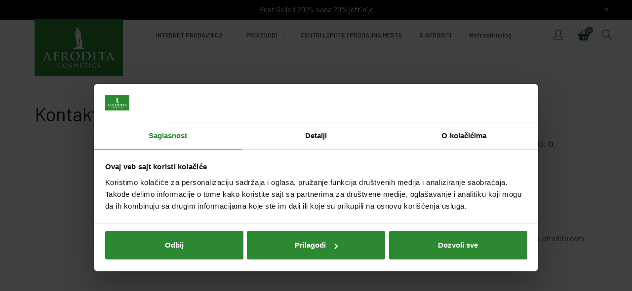

--- FILE ---
content_type: text/html; charset=utf-8
request_url: https://webshop.afroditacosmetics.com/rs/kontakt
body_size: 16894
content:
<!DOCTYPE html>
<!--[if IE]><![endif]-->
<!--[if IE 8 ]><html dir="ltr" lang="hr" class="ie8"><![endif]-->
<!--[if IE 9 ]><html dir="ltr" lang="hr" class="ie9"><![endif]-->
<!--[if (gt IE 9)|!(IE)]><!-->
<html dir="ltr" lang="hr">
<!--<![endif]-->
<head>
<script id="Cookiebot" src="https://consent.cookiebot.com/uc.js" data-cbid="3cb36b4d-48f0-4314-bedf-8049af4f1394" data-blockingmode="auto" data-culture="sr" data-consentmode="disabled" type="text/javascript"></script>
<!-- Google tag (gtag.js) --> <script async src="https://www.googletagmanager.com/gtag/js?id=G-1JR90YC6N7"></script> <script> window.dataLayer = window.dataLayer || []; function gtag(){dataLayer.push(arguments);} gtag('js', new Date()); gtag('config', 'G-1JR90YC6N7'); </script>
<!-- Google Tag Manager -->
<script>(function(w,d,s,l,i){w[l]=w[l]||[];w[l].push({'gtm.start':
new Date().getTime(),event:'gtm.js'});var f=d.getElementsByTagName(s)[0],
j=d.createElement(s),dl=l!='dataLayer'?'&l='+l:'';j.async=true;j.src=
'https://www.googletagmanager.com/gtm.js?id='+i+dl;f.parentNode.insertBefore(j,f);
})(window,document,'script','dataLayer','GTM-NVDSJBH');</script>
<!-- End Google Tag Manager -->
<meta charset="UTF-8" />
<meta name="viewport" content="width=device-width, initial-scale=1">
<meta http-equiv="X-UA-Compatible" content="IE=edge">
<title>Kontakt</title>
<base href="https://webshop.afroditacosmetics.com/rs/" />
<!-- Load essential resources -->
<script src="catalog/view/javascript/jquery/jquery-2.1.1.min.js"></script>
<link href="/css/cookiebot.css" rel="stylesheet" media="screen" />
<link href="catalog/view/javascript/bootstrap/css/bootstrap.min.css" rel="stylesheet" media="screen" />
<link href="/css/lang-dropdown.css" rel="stylesheet"  />
<script src="catalog/view/javascript/bootstrap/js/bootstrap.min.js"></script>
<script src="catalog/view/theme/afrodita/js/slick.min.js"></script>
<script src="catalog/view/theme/afrodita/js/afrodita_common.js"></script>
<script src="https://webshop.afroditacosmetics.com/js/countdown.js?v=1.0"></script>
<script type="text/javascript" async=""
src="https://static.klaviyo.com/onsite/js/klaviyo.js?company_id=XmJBwb"></script>
<!-- Main stylesheet -->
<link href="catalog/view/theme/afrodita/stylesheet/stylesheet.css" rel="stylesheet">
<link href="catalog/view/theme/afrodita/stylesheet/dodatni.css?v=1.3" rel="stylesheet">
<link href="https://webshop.afroditacosmetics.com/css/blog.css?v=1.1" rel="stylesheet">
    <link rel="stylesheet" href="https://webshop.afroditacosmetics.com/js/flip.min.css" />
<!-- Mandatory Theme Settings CSS -->
<style id="afrodita-mandatory-css">.top_line {line-height:41px;}.header-main,.header-main .sign-in,#logo {line-height:60px;height:60px;}.sticky-enabled.sticky-active .sticky-header.short:not(.slidedown) .header-main,.sticky-enabled.offset250 .sticky-header.slidedown .header-main,.sticky-enabled.sticky-active .sticky-header.short .header-main .sign-in,.sticky-enabled.sticky-active .sticky-header.short:not(.slidedown) .header-main #logo,.sticky-enabled.sticky-active .header6 .sticky-header.short .header-main #logo {line-height:60px;height:60px;}@media (max-width: 991px) {.header-main,.sticky-enabled.offset250 .sticky-header.slidedown .header-main,#logo,.sticky-enabled.sticky-active .sticky-header.short .header-main #logo {line-height:60px;height:60px;}}.table-cell.menu-cell,.main-menu:not(.vertical) > ul,.main-menu:not(.vertical) > ul > li,.main-menu:not(.vertical) > ul > li > a,.main-menu:not(.vertical) > ul > li.dropdown-wrapper > a .fa-angle-down,.main-menu.vertical .menu-heading {line-height:60px;height:60px;}.sticky-enabled.sticky-active .table-cell.menu-cell:not(.vertical),.sticky-enabled.sticky-active .main-menu:not(.vertical) > ul,.sticky-enabled.sticky-active .main-menu:not(.vertical) > ul > li,.sticky-enabled.sticky-active .main-menu:not(.vertical) > ul > li > a,.sticky-enabled.sticky-active .main-menu:not(.vertical) > ul > li.dropdown-wrapper > a .fa-angle-down {line-height:60px;height:60px;}.full-search-wrapper .search-main input,.full-search-wrapper .search-category select {height:42px;min-height:42px;}@media (min-width: 992px) {.sticky-enabled.sticky-active .header3 .sticky-header-placeholder,.sticky-enabled.offset250 .header5 .header-main {padding-bottom:60px;}}#logo img {max-width:181px;margin-top:-3px}</style>
<!-- Plugin Stylesheet(s) -->
<link href="//fonts.googleapis.com/css?family=Barlow:300,400,500,600,700%7CDomine:400,700%7C" rel="stylesheet" media="screen" />
<!-- Pluing scripts(s) -->
<script src="catalog/view/javascript/vendor/isenselabs/labelmaker/labelmaker.js"></script>
<script src="catalog/view/javascript/vendor/isenselabs/labelmaker/labelmakerConfig.js"></script>
<!-- Page specific meta information -->
<link href="https://webshop.afroditacosmetics.com/rs/image/catalog/favicon.png" rel="icon" />
<!-- Analytic tools -->
<!-- Custom Fonts -->
<style id="afrodita-fonts">body,.product-name.main-font,.gridlist .single-product .product-name,.gridlist .single-blog .blog-title,#bc-h1-holder #page-title {font-family:'Barlow', sans-serif;;}.header-main .sign-in .anim-underline,.special_countdown p,.blog .blog_stats i,label i,.cm_item i {font-style:normal;}b, strong, .nav-tabs > li > a, #cart-content .totals tbody > tr:last-child > td, .main-menu .dropdown-inner .static-menu > ul > li.has-sub > a, .main-menu.vertical > ul > li > a, .table-bordered > thead > tr > td, .table-bordered > tbody > tr > td.total-cell, .table-bordered.totals tbody > tr:last-child > td:last-child, .compare-table table tbody tr td:first-child, .totals-slip .table-holder table tr:last-child td, .panel-group .panel-heading .panel-title, .badge i, .product-style1 .grid .single-product .price-wrapper .btn-outline, .options .name label, .dropdown-inner h4.column-title, .product-style6 .grid .single-product .price, .product-style6 .single-product .btn-contrast {font-weight:700;}.product-name, .blog-title, .product-h1 h1, .contrast-heading, .contrast-font {font-family:'Barlow', sans-serif;;}.promo-style-2 h3, .promo-style-4 h3,.table-bordered > tbody > tr > td.price-cell,.grid .single-product .price,.menu-product .sale-counter div,.table.specification > tbody > tr > td b, .bordered-list-title {font-size:16px;}.table.products .remove,.full-search-wrapper .search-category select,.blog_post .blog_comment,.video-jumbotron p,.compare-table table tbody tr td:first-child,.grid .single-product .product-name,.grid .single-product .product-name:hover,.list .single-product .product-name {font-size:15px;}body,input,textarea,select,.form-control,.icon-element,.main-menu > ul > li,.grid-holder .item,.cm_content .cm_item,.instruction-box .caption a,.btn,a.button,input.button,button.button,a.button-circle,.single-product .price .price-old,.special_countdown p,.list .item.single-product .price-tax, .form-control,label,.icon-element {font-size:15px;}small,.form-control.input-sm,.shortcut-wrapper,.header5 .links > ul > li > a,.header5 .setting-ul > .setting-li > a,.breadcrumb,.sign-up-field .sign-up-respond span,.badge i,.special_countdown div i,.top_line {font-size:15px;}.tooltip,.links ul > li > a,.setting-ul > .setting-li > a,.table.products .product-name,#cart-content .totals, .main-menu.vertical > ul > li > a,.single-blog .banner_wrap .tags a,.bordered-list a {font-size:12px;}h1, h2, h3, h4, h5, h6 {font-family:'Barlow', sans-serif;;font-weight:400;}.panel-group .panel-heading .panel-title, legend {font-size:20px;}.title_in_bc .login-area h2, .panel-body h2, h3.lined-title.lg, .grid1 .single-blog .blog-title, .grid2 .single-blog .blog-title {font-size:28px;}h1, .product-info .table-cell.right h1#page-title {font-family:'Barlow', sans-serif;;font-size:38px;font-weight:400;text-transform:none;letter-spacing:0px;}.title_in_bc .breadcrumb-holder #title-holder {font-family:'Barlow', sans-serif;;}.title_in_bc .breadcrumb-holder #title-holder #page-title, .title_in_bc.tall_height_bc .breadcrumb-holder #title-holder #page-title, .title_in_bc.extra_tall_height_bc .breadcrumb-holder #title-holder #page-title {font-size:26px;font-weight:400;text-transform:uppercase;letter-spacing:0px;}.widget .widget-title .main-title {font-family:'Barlow', sans-serif;;font-size:21px;font-weight:600;text-transform:uppercase;letter-spacing:2px;}.lang-curr-wrapper h4, .column .widget .widget-title .main-title, #footer h5, .dropdown-inner h4.column-title b, .blog_post .section-title {font-family:'Barlow', sans-serif;;font-size:16px;font-weight:700;text-transform:uppercase;letter-spacing:0.75px;}.main-menu:not(.vertical) > ul > li > a > .top {font-family:'Barlow', sans-serif;;font-size:13px;font-weight:500;text-transform:uppercase;letter-spacing:0px;}</style>

				<script src="catalog/view/javascript/ee_tracking.min.js?eetv=2.2.1" type="text/javascript"></script>

						

            <link href="catalog/view/theme/default/stylesheet/popup_stylesheet.css" rel="stylesheet"/>
                    
				<!-- Facebook Pixel Code -->
				<script>
				!function(f,b,e,v,n,t,s)
				{if(f.fbq)return;n=f.fbq=function(){n.callMethod?
				n.callMethod.apply(n,arguments):n.queue.push(arguments)};
				if(!f._fbq)f._fbq=n;n.push=n;n.loaded=!0;n.version='2.0';
				n.queue=[];t=b.createElement(e);t.async=!0;
				t.src=v;s=b.getElementsByTagName(e)[0];
				s.parentNode.insertBefore(t,s)}(window, document,'script',
				'https://connect.facebook.net/en_US/fbevents.js');
				fbq('init', '486722270590183');
				fbq('track', 'PageView');
				</script>
				<noscript> <img height="1" width="1" style="display:none" src="https://www.facebook.com/tr?id=486722270590183&ev=PageView&noscript=1"/></noscript>
				<!-- End Facebook Pixel Code --><script src="catalog/view/javascript/fbcapi.js?vr=1515531055" type="text/javascript"></script></head>
			
<body class="information-information-8 product-style1 names-c global-cart-shoppingbag wishlist_disabled compare_disabled quickview_disabled hide_ex_tax mobile_1 cut-names afrodita-back-btn-disabled widget-title-style3 default_bc normal_height_bc">

<!-- Google Tag Manager (noscript) -->
<noscript><iframe src="https://www.googletagmanager.com/ns.html?id=GTM-NVDSJBH"
height="0" width="0" style="display:none;visibility:hidden"></iframe></noscript>
<!-- End Google Tag Manager (noscript) -->
<script>
!function(){if(!window.klaviyo){window._klOnsite=window._klOnsite||[];try{window.klaviyo=new Proxy({},{get:function(n,i){return"push"===i?function(){var n;(n=window._klOnsite).push.apply(n,arguments)}:function(){for(var n=arguments.length,o=new Array(n),w=0;w<n;w++)o[w]=arguments[w];var t="function"==typeof o[o.length-1]?o.pop():void 0,e=new Promise((function(n){window._klOnsite.push([i].concat(o,[function(i){t&&t(i),n(i)}]))}));return e}}})}catch(n){window.klaviyo=window.klaviyo||[],window.klaviyo.push=function(){var n;(n=window._klOnsite).push.apply(n,arguments)}}}}();

  klaviyo.push(['identify', {
    // Change the line below to dynamically print the user's email.
    '$email' : '',
    '$first_name': '',
    '$last_name': ''
  }]);
</script>
<div class="main-menu-wrapper hidden-md hidden-lg">
<ul class="mobile-top">
    <li class="mobile-lang-curr"></li>
        <li class="search">
        <div class="search-holder-mobile">
        <input type="text" name="search-mobile" value="" placeholder="" class="form-control" /><a class="fa fa-search"></a>
        </div>
    </li>
    </ul>

<ul class="categories">

<li class="prviMenuItem has-sub dropdown-wrapper from-bottom">
<a class="description">
<span class="top">Internet prodavnica</span><i class="fa fa-angle-down" style="position: static;"></i>
</a>
<!-- Sub Menu items -->
<!-- if full width -->
<div class="dropdown-content sub-holder dropdown-left narrow" style="">
<div class="dropdown-inner">
<div class="row">




<div class="col-xs-12 col-sm-3">
<div class="menu-item">
<!-- HTML CONTENT -->
<div class="html hover-menu">
<ul>
         <!-- Mega menu -->
                	



  		                              

<!-- Top level items -->
<li class="prviMenuItem has-sub dropdown-wrapper from-bottom">
<a  href="lice"  class="description">
<span class="top">Lice</span><i class="fa fa-angle-down" style="position: static;"></i>
</a>
<!-- Sub Menu items -->
<!-- if full width -->
<div class="dropdown-content sub-holder dropdown-left narrow" style="">
<div class="dropdown-inner">
<div class="row">




<div class="col-xs-12 col-sm-3">
<div class="menu-item">
<h4 class="column-title"><b>Vrste proizvoda</b></h4>
<!-- HTML CONTENT -->
<div class="html hover-menu">
<ul>
	<li><a data-original-title="" data-title="" data-toggle="tooltip" href="lice/filter/58-i-enje-i-uklanjanje-minke,Čišćenje i uklanjanje šminke" title="">Čišćenje i uklanjanje šminke</a></li>
	<li><a data-original-title="" data-title="" data-toggle="tooltip" href="lice/filter/59-pilinzi-i-maske,Pilinzi i maske" title="">Pilinzi i maske</a></li>
	<li><a data-original-title="" data-title="" data-toggle="tooltip" href="lice/filter/60-anti-age-nega,Anti-age nega" title="">ANTI-AGE NEGA</a></li>
	<li><a data-original-title="" data-title="" data-toggle="tooltip" href="lice/filter/62-hidratacija,hidratacija" title="">HIDRATACIJA</a></li>
	<li><a data-original-title="" data-title="" data-toggle="tooltip" href="lice/filter/63-nega-za-podru-je-oko-o-iju,Nega za područje oko očiju" title="">Nega za područje oko očiju</a></li>
	<li><a data-original-title="" data-title="" data-toggle="tooltip" href="lice/filter/65-serumi,SERUMI" title="">SERUMI</a></li>
	<li><a data-original-title="" data-title="" data-toggle="tooltip" href="lice/hidratantne-bb-kreme" title="">Hidratantne BB Kreme</a></li>
  <li><a data-original-title="" data-title="" data-toggle="tooltip" href="https://webshop.afroditacosmetics.com/rs/proizvodi-za-lice-sa-uv-zastitom" title="">Proizvodi za lice sa UV zaštitom</a></li>
</ul>

</div>
</div>
</div>




<div class="col-xs-12 col-sm-5">
<div class="menu-item">
<h4 class="column-title"><b>Afrodita Cosmetics</b></h4>
<!-- CATEGORIES CONTENT -->
<div class="categories">
<div class="row"><div class="col-sm-6 static-menu"><ul><li><a data-toggle="tooltip" data-title="" href="https://webshop.afroditacosmetics.com/rs/lice/5-peptide-lift">5 PEPTIDE LIFT</a></li><li><a data-toggle="tooltip" data-title="" href="https://webshop.afroditacosmetics.com/rs/lice/active-c-boost">ACTIVE C BOOST</a></li><li><a data-toggle="tooltip" data-title="Obilje vlage godi svakoj koži" href="https://webshop.afroditacosmetics.com/rs/index.php?route=product/category&amp;path=164_169">ALOE VERA</a></li><li><a data-toggle="tooltip" data-title="Nega i make-up u jednoj formuli" href="https://webshop.afroditacosmetics.com/rs/beauty-care-izdelki/nega-lica-bc/bb-kreme-bc">BB KREME</a></li><li><a data-toggle="tooltip" data-title="BEAUTIFUL SKIN je trendi linija za negu mlade kože; jača kožnu barijeru, obezbeđuje dugotrajnu hidrataciju, ujednačava ten i pojačava prirodni sjaj. Dermatološki testirane formule sa inovativnim teksturama pružaju svež, blistav izgled kože." href="https://webshop.afroditacosmetics.com/rs/index.php?route=product/category&amp;path=164_476">BEAUTIFUL SKIN</a></li><li><a data-toggle="tooltip" data-title="Za univerzalnu regeneraciju svih tipova kož" href="https://webshop.afroditacosmetics.com/rs/lice/calendula">CALENDULA</a></li><li><a data-toggle="tooltip" data-title="Voli svoju kožu, voli svoje godine!" href="https://webshop.afroditacosmetics.com/rs/lice/ceramides">CERAMIDES</a></li><li><a data-toggle="tooltip" data-title="Ugodne formule prilagođene čišćenju, toniziranju i njezi svih tipova kože!" href="https://webshop.afroditacosmetics.com/rs/lice/clean-phase">CLEAN PHASE</a></li><li><a data-toggle="tooltip" data-title="" href="https://webshop.afroditacosmetics.com/rs/lice/di-peptide-innovation">CLEAN PHASE DI-PEPTIDE</a></li><li><a data-toggle="tooltip" data-title="Izgled mlađe kože već nakon prvog nanošenja." href="https://webshop.afroditacosmetics.com/rs/lice/collagen-lift">COLLAGEN LIFT</a></li></ul></div><div class="col-sm-6 static-menu"><ul><li><a data-toggle="tooltip" data-title="Univerzalno iskustvo nege za celu porodice!" href="https://webshop.afroditacosmetics.com/rs/lice/family-cream">Family Cream</a></li><li><a data-toggle="tooltip" data-title="" href="https://webshop.afroditacosmetics.com/rs/lice/grozde-anti-wrinkle-care">Grožđe</a></li><li><a data-toggle="tooltip" data-title="" href="https://webshop.afroditacosmetics.com/rs/index.php?route=product/category&amp;path=164_440">HYALURON LIFT ACTIVE </a></li><li><a data-toggle="tooltip" data-title="Kamilica nežno neguje i najosjetljiviju kožu" href="https://webshop.afroditacosmetics.com/rs/kamilica-sensitive">KAMILICA SENSITIVE</a></li><li><a data-toggle="tooltip" data-title="Blagotvorna nega vrlo osetljive i pocrvenele kože" href="https://webshop.afroditacosmetics.com/rs/lice/kamilica-extra-sensitive">KAMILICA EXTRA SENSITIVE</a></li><li><a data-toggle="tooltip" data-title="Ulje šargarepe – vitaminski pomlađujući eliksir" href="https://webshop.afroditacosmetics.com/rs/lice/karotin">KAROTIN</a></li><li><a data-toggle="tooltip" data-title="" href="https://webshop.afroditacosmetics.com/rs/lice/matrigenix-volume-filler">MATRIGENIX VOLUME FILLER</a></li><li><a data-toggle="tooltip" data-title="Obnova i otpornost kože na prvom mestu" href="https://webshop.afroditacosmetics.com/rs/lice/mandelj">MANDELJ</a></li><li><a data-toggle="tooltip" data-title="Dodatna nega svih tipova kože" href="https://webshop.afroditacosmetics.com/rs/lice/maske">WHY MASK</a></li><li><a data-toggle="tooltip" data-title="" href="https://webshop.afroditacosmetics.com/rs/lice/skin-specialist">SKIN SPECIALIST</a></li><li><a data-toggle="tooltip" data-title="Čišćenje i nega svih tipova mlade kože" href="https://webshop.afroditacosmetics.com/rs/lice/young-and-pure">YOUNG AND PURE</a></li></ul></div></div>
</div>
</div>
</div>




<div class="col-xs-12 col-sm-4 meniProff">
<div class="menu-item">
<h4 class="column-title"><b>AFRODITA PROFESSIONAL</b></h4>
<!-- CATEGORIES CONTENT -->
<div class="categories">
<div class="row"><div class="col-sm-6 static-menu"><ul><li><a data-toggle="tooltip" data-title="Superiorni anti-ageing" href="https://webshop.afroditacosmetics.com/rs/lice/3-peptides-linija">3 PEPTIDES</a></li><li><a data-toggle="tooltip" data-title="Impresivni efekti podmlađivanja" href="https://webshop.afroditacosmetics.com/rs/lice/brilliant">BRILLIANT</a></li><li><a data-toggle="tooltip" data-title="Proizvodi za čišćenje lica Clean up okuplja grupu proizvoda koji omogućavaju čistu i zdravu kožu uz redovnu i vernu upotrebu." href="https://webshop.afroditacosmetics.com/rs/lice/clean-up">CLEAN UP</a></li><li><a data-toggle="tooltip" data-title="Više mladosti i manje bora" href="https://webshop.afroditacosmetics.com/rs/lice/collagen">COLLAGEN &amp; CERAMIDES</a></li><li><a data-toggle="tooltip" data-title="Ekstremna moč vlaženja" href="https://webshop.afroditacosmetics.com/rs/lice/hyaluron">HYALURON</a></li><li><a data-toggle="tooltip" data-title="" href="https://webshop.afroditacosmetics.com/rs/lice/beauty-filler-shots">BEAUTY FILLER SHOTS</a></li><li><a data-toggle="tooltip" data-title="Univerzalna beauty rešenja &amp; UV-zaštita" href="https://webshop.afroditacosmetics.com/rs/lice/multi-active">MULTI ACTIVE</a></li><li><a data-toggle="tooltip" data-title="Neuro-Sensitive linija za osetljivu kožu lica nudi trenutnu udobnost i viši prag tolerancije za osetljivu, prekomerno reaktivnu i atopijsku kožu te umiruje ne samo na razini simptoma, već iznutra prema van." href="https://webshop.afroditacosmetics.com/rs/lice/neuro-sensitive">NEURO SENSITIVE</a></li><li><a data-toggle="tooltip" data-title="Dragocene kapi prirode" href="https://webshop.afroditacosmetics.com/rs/lice/oil-essence">OIL ESSENCE</a></li><li><a data-toggle="tooltip" data-title="Linija za celokupnu obnovu kože poboljšava strukturu epiderme; ublažava probleme masne, nečiste kože; ublažava pigmentacijske  i reljefne nepravilnosti; stimuliše sintezu kolagena i hijaluronske kiseline; smanjuje izraženost bora i osetno zateže kožu" href="https://webshop.afroditacosmetics.com/rs/lice/peel-re-new">PEEL RE-NEW</a></li><li><a data-toggle="tooltip" data-title="Linija za lice Perfect code - razvojna inovacija za izuzetne efekte podmlađivanja! Sinergija tri proizvoda ima izražen efekat protiv bora i ostavlja kožu hidrantnom, glatkom i mekom." href="https://webshop.afroditacosmetics.com/rs/lice/perfect-code">PERFECT CODE</a></li></ul></div><div class="col-sm-6 static-menu"><ul><li><a data-toggle="tooltip" data-title="" href="https://webshop.afroditacosmetics.com/rs/lice/profesionalne-maske">Profesionalne maske</a></li><li><a data-toggle="tooltip" data-title="Pure Gold 24ka proizvodi s česticama čistog zlata omogućavaju zaglađivanje bora i istovremeno smanjuju razgradnju kolagena i elastina te štite kožu od delovanja slobodnih radikala." href="https://webshop.afroditacosmetics.com/rs/lice/pure-gold-24-ka">PURE GOLD 24 Ka</a></li><li><a data-toggle="tooltip" data-title="Pure gold 24ka Divine - čestice čistog zlata, izoflavona soje i izuzetno visoke koncentracije dermokozmetičkih sastojaka, uhvaćene u luksuzne teksture, značajno poboljšavaju tonus kože i deluju s intenzivnim efektom korekcije bora." href="https://webshop.afroditacosmetics.com/rs/lice/pure-gold-24-ka-divine">PURE GOLD 24 Ka Divine</a></li><li><a data-toggle="tooltip" data-title="Nega PURE OXYGEN pomaže koži da ponovno &quot;diše&quot; i tako trenutno oživljava metaboličku aktivnost ćelija kože. Koža se nakon nege ponovno rađa: ružičasta, gipka, odmorna i vidljivo podmlađena" href="https://webshop.afroditacosmetics.com/rs/lice/pure-oxygen">PURE OXYGEN</a></li><li><a data-toggle="tooltip" data-title="Proizvodi Pure Skin Solution za problematičnu kožu nude kompletno rešenje za svakodnevnu negu problematične kože i dovode do čiste, sveže i potpuno podmlađene kože lica." href="https://webshop.afroditacosmetics.com/rs/lice/pure-skin-solution">PURE SKIN SOLUTION</a></li><li><a data-toggle="tooltip" data-title="Čudesne kapi lepote" href="https://webshop.afroditacosmetics.com/rs/lice/vita-derma">VITA DERMA AMPULE</a></li><li><a data-toggle="tooltip" data-title="" href="https://webshop.afroditacosmetics.com/rs/lice/vitamin-c-expert">VITAMIN C EXPERT</a></li><li><a data-toggle="tooltip" data-title="Snaga resveratrola" href="https://webshop.afroditacosmetics.com/rs/lice/wine-therapy">WINE THERAPY</a></li><li><a data-toggle="tooltip" data-title="" href="https://webshop.afroditacosmetics.com/rs/lice/ampule-za-lice">Ampule – čudesne kapi lepote</a></li><li><a data-toggle="tooltip" data-title="" href="https://webshop.afroditacosmetics.com/rs/lice/usteda-uz-paket">Ušteda uz paket %</a></li><li><a data-toggle="tooltip" data-title="" href="https://webshop.afroditacosmetics.com/rs/index.php?route=product/category&amp;path=164_445">BEAUTY BOX</a></li></ul></div></div>
</div>
</div>
</div>
</div> <!-- row -->
</div>


</div>
</li>                	



  		                              

<!-- Top level items -->
<li class="has-sub dropdown-wrapper from-bottom">
<a  href="telo"  class="description">
<span class="top">Telo</span><i class="fa fa-angle-down" style="position: static;"></i>
</a>
<!-- Sub Menu items -->
<!-- if full width -->
<div class="dropdown-content sub-holder dropdown-left narrow" style="">
<div class="dropdown-inner">
<div class="row">




<div class="col-xs-12 col-sm-3">
<div class="menu-item">
<h4 class="column-title"><b>Vrste proizvoda</b></h4>
<!-- HTML CONTENT -->
<div class="html hover-menu">
<ul>
<li><a data-original-title="" data-title="" data-toggle="tooltip" href="telo/filter/67-tu-iranje-i-pilinzi,Tuširanje i pilinzi" title="">Tuširanje i pilinzi</a></li>
<li><a data-original-title="" data-title="" data-toggle="tooltip" href="telo/filter/69-nega-nakon-tu-iranja,Nega nakon tuširanja" title="">Nega nakon tuširanja</a></li>
<li><a data-original-title="" data-title="" data-toggle="tooltip" href="telo/filter/71-intimna-nega,Intimna nega" title="">INTIMNA NEGA</a></li>
<li><a data-original-title="" data-title="" data-toggle="tooltip" href="telo/filter/72-depilacija,DEPILACIJA" title="">DEPILACIJA</a></li>
<li><a data-original-title="" data-title="" data-toggle="tooltip" href="telo/filter/74-oblikovanje-i-u-vr-ivanje,Oblikovanje i učvršćivanje" title="">Oblikovanje i učvršćivanje</a></li>
<li><a data-original-title="" data-title="" data-toggle="tooltip" href="telo/filter/75-nega-ruku,Nega ruku" title="">NEGA RUKU</a></li>
<li><a data-original-title="" data-title="" data-toggle="tooltip" href="telo/filter/77-nega-nogu,Nega nogu" title="">NEGA NOGU</a></li>
<li><a data-original-title="" data-title="" data-toggle="tooltip" href="telo/filter/78-sos-repelenti,SOS - REPELENTI" title="">SOS - REPELENTI</a></li>
<li><a data-original-title="" data-title="" data-toggle="tooltip" href="telo/filter/80-za-tita-od-sunca-i-nega-nakon-sun-anja,Zaštita od sunca i nega nakon sunčanja" title="">Zaštita od sunca i nega nakon sunčanja </a></li>	    	


</ul> 
</div>
</div>
</div>




<div class="col-xs-12 col-sm-5">
<div class="menu-item">
<h4 class="column-title"><b>Afrodita Cosmetics</b></h4>
<!-- CATEGORIES CONTENT -->
<div class="categories">
<div class="row"><div class="col-sm-6 static-menu"><ul><li><a data-toggle="tooltip" data-title="Senzualni pilinzi i maslaci za negu tela" href="https://webshop.afroditacosmetics.com/rs/telo/body-hugs">BODY HUGS</a></li><li><a data-toggle="tooltip" data-title="Umetnost gladke kože!" href="https://webshop.afroditacosmetics.com/rs/telo/depilacija">Depilacija</a></li><li><a data-toggle="tooltip" data-title="Lepe i zdrave noge" href="https://webshop.afroditacosmetics.com/rs/telo/foot-care">Foot care</a></li><li><a data-toggle="tooltip" data-title="Za nježne dodire vaših ruku" href="https://webshop.afroditacosmetics.com/rs/telo/hand-care">Hand care</a></li><li><a data-toggle="tooltip" data-title="" href="https://webshop.afroditacosmetics.com/rs/telo/gelovi-za-tusiranje-i-kupke">Gelovi za tuširanje i kupke</a></li><li><a data-toggle="tooltip" data-title="Prirodna, nežna, blagotvorna… vaša intimna nega." href="https://webshop.afroditacosmetics.com/rs/telo/intimna-nega">INTIMNA NEGA</a></li></ul></div><div class="col-sm-6 static-menu"><ul><li><a data-toggle="tooltip" data-title="Magnezijum – mineral, koji je organizmu potreban" href="https://webshop.afroditacosmetics.com/rs/telo/magnesium-recovery">MAGNESIUM RECOVERY  </a></li><li><a data-toggle="tooltip" data-title="" href="https://webshop.afroditacosmetics.com/rs/telo/marmelada-brza-preplanulost">Marmelade za sunčanje</a></li><li><a data-toggle="tooltip" data-title="Bogata nega i energetska obnova" href="https://webshop.afroditacosmetics.com/rs/telo/negujuca-mleka-za-telo">Negujuća mleka za telo</a></li><li><a data-toggle="tooltip" data-title="Zaštita. Nega. Nezaboravno leto." href="https://webshop.afroditacosmetics.com/rs/telo/zastita-od-sunca-i-nega-nakon-suncanja">Zaštita od sunca  &amp; nega nakon sunčanja</a></li></ul></div></div>
</div>
</div>
</div>




<div class="col-xs-12 col-sm-4 meniProff">
<div class="menu-item">
<h4 class="column-title"><b>AFRODITA PROFESSIONAL</b></h4>
<!-- CATEGORIES CONTENT -->
<div class="categories">
<div class="row"><div class="col-sm-6 static-menu"><ul><li><a data-toggle="tooltip" data-title="" href="https://webshop.afroditacosmetics.com/rs/telo/anti-cellulite-ap">ANTI-CELLULITE</a></li><li><a data-toggle="tooltip" data-title="Premium pilinzi, maslaci i maske za telo" href="https://webshop.afroditacosmetics.com/rs/telo/ART-of-SPA">ART of SPA</a></li><li><a data-toggle="tooltip" data-title="Umetnost preplanulog tena koji traje celu godinu!" href="https://webshop.afroditacosmetics.com/rs/telo/art-of-tanning">ART OF TANNING</a></li><li><a data-toggle="tooltip" data-title="" href="https://webshop.afroditacosmetics.com/rs/telo/hand-cream">HAND CREAM</a></li><li><a data-toggle="tooltip" data-title="" href="https://webshop.afroditacosmetics.com/rs/telo/foot-care-prof">FOOT CARE</a></li></ul></div><div class="col-sm-6 static-menu"><ul><li><a data-toggle="tooltip" data-title="" href="https://webshop.afroditacosmetics.com/rs/telo/prirodna-masazna-ulja">Prirodna masažna ulja</a></li><li><a data-toggle="tooltip" data-title="" href="https://webshop.afroditacosmetics.com/rs/telo/pure-gold">Pure Gold</a></li><li><a data-toggle="tooltip" data-title="" href="https://webshop.afroditacosmetics.com/rs/telo/summer-affair">Summer affair</a></li><li><a data-toggle="tooltip" data-title="" href="https://webshop.afroditacosmetics.com/rs/telo/kozmetika-za-putovanje">Kozmetika za putovanje</a></li></ul></div></div>
</div>
</div>
</div>
</div> <!-- row -->
</div>


</div>
</li>                	



  		                              

<!-- Top level items -->
<li class="has-sub dropdown-wrapper from-bottom">
<a  href="kosa"  class="description">
<span class="top">Kosa</span><i class="fa fa-angle-down" style="position: static;"></i>
</a>
<!-- Sub Menu items -->
<!-- if full width -->
<div class="dropdown-content sub-holder dropdown-left narrow" style="">
<div class="dropdown-inner">
<div class="row">




<div class="col-xs-12 col-sm-4">
<div class="menu-item">
<h4 class="column-title"><b>Linije</b></h4>
<!-- CATEGORIES CONTENT -->
<div class="categories">
<div class="row"><div class="col-sm-12 hover-menu"><ul><li><a data-toggle="tooltip" data-title="Savršena obnova i sjaj" href="https://webshop.afroditacosmetics.com/rs/kosa/balzami-za-kosu">Balzami za kosu</a></li><li><a data-toggle="tooltip" data-title="Dragocena prirodna ulja za celokupnu negu vaše kose" href="https://webshop.afroditacosmetics.com/rs/kosa/ulja-za-kosu">Ulja za kosu</a></li><li><a data-toggle="tooltip" data-title="Jedinstveni gelovi za jedinstvene frizure" href="https://webshop.afroditacosmetics.com/rs/kosa/gelovi-za-oblikovanje-kose">Gelovi za oblikovanje kose</a></li><li><a data-toggle="tooltip" data-title="" href="https://webshop.afroditacosmetics.com/rs/kosa/preparati-za-izbeljivanje-kose">Preparati za izbeljivanje kose</a></li><li><a data-toggle="tooltip" data-title="Čudesno djelovanje prirode u njegujućim formulama za kosu i tijelo." href="https://webshop.afroditacosmetics.com/rs/kosa/samponi-za-kosu-i-telo">Šamponi za kosu i telo</a></li><li><a data-toggle="tooltip" data-title="Novi pristup oblikovanju kose" href="https://webshop.afroditacosmetics.com/rs/kosa/styling">Styling</a></li><li><a data-toggle="tooltip" data-title="Za izbeljivanje svih tipova kose" href="https://webshop.afroditacosmetics.com/rs/kosa/blanc-and-peroxid">BLANC &amp; PEROXID</a></li></ul></div></div>
</div>
</div>
</div>




<div class="col-xs-12 col-sm-4">
<div class="menu-item">
<h4 class="column-title"><b>AFRODITA COSMETICS</b></h4>
<!-- CATEGORIES CONTENT -->
<div class="categories">
<div class="row"><div class="col-sm-12 static-menu"><ul><li><a data-toggle="tooltip" data-title="" href="https://webshop.afroditacosmetics.com/rs/kosa/essence-of-nature">Hair Essence of Nature</a></li></ul></div></div>
</div>
</div>
</div>




<div class="col-xs-12 col-sm-4">
<div class="menu-item">
<h4 class="column-title"><b>AFRODITA PROFESSIONAL</b></h4>
<!-- CATEGORIES CONTENT -->
<div class="categories">
<div class="row"><div class="col-sm-6 static-menu"><ul><li><a data-toggle="tooltip" data-title="Profesionalni proizvodi za holističku njegu i obnovu svih tipova kose. Linija kombinira 5 proizvoda dizajniranih za rješavanje specifičnih problema." href="https://webshop.afroditacosmetics.com/rs/kosa/hair-care">Hair Care Professional</a></li></ul></div></div>
</div>
</div>
</div>
</div> <!-- row -->
</div>


</div>
</li>                	



  		                              

<!-- Top level items -->
<li class="has-sub dropdown-wrapper from-bottom">
<a  href="muskarci"  class="description">
<span class="top">Muškarci</span><i class="fa fa-angle-down" style="position: static;"></i>
</a>
<!-- Sub Menu items -->
<!-- if full width -->
<div class="dropdown-content sub-holder dropdown-left narrow" style="">
<div class="dropdown-inner">
<div class="row">




<div class="col-xs-12 col-sm-6">
<div class="menu-item">
<h4 class="column-title"><b>Afrodita Cosmetics</b></h4>
<!-- CATEGORIES CONTENT -->
<div class="categories">
<div class="row"><div class="col-sm-12 hover-menu"><ul><li><a data-toggle="tooltip" data-title="" href="https://webshop.afroditacosmetics.com/rs/muskarci/men-gelovi-za-tusiranje">MEN Gelovi za tuširanje</a></li><li><a data-toggle="tooltip" data-title="" href="https://webshop.afroditacosmetics.com/rs/muskarci/men-nega-lica-i-tela">MEN Nega lica i tela</a></li><li><a data-toggle="tooltip" data-title="" href="https://webshop.afroditacosmetics.com/rs/muskarci/proizvodi-za-negu-brade">Proizvodi za negu brade</a></li><li><a data-toggle="tooltip" data-title="" href="https://webshop.afroditacosmetics.com/rs/muskarci/men-poklon-paketi">MEN Poklon-paketi</a></li></ul></div></div>
</div>
</div>
</div>




<div class="col-xs-12 col-sm-6 meniProff">
<div class="menu-item">
<h4 class="column-title"><b>AFRODITA PROFESSIONAL</b></h4>
<!-- CATEGORIES CONTENT -->
<div class="categories">
<div class="row"><div class="col-sm-12 hover-menu"><ul><li><a data-toggle="tooltip" data-title="Visokoefikasna nega, savršeno prilagođena životnom stilu modernog muškarca!" href="https://webshop.afroditacosmetics.com/rs/muskarci/for-men">FOR MEN</a></li></ul></div></div>
</div>
</div>
</div>
</div> <!-- row -->
</div>


</div>
</li>                	



                            

<!-- Top level items -->
<li class="">
<a  href="deca"  class="">
<span class="top">Deca</span>
</a>
</li>                	



  		                              

<!-- Top level items -->
<li class="praznicna-dropdown has-sub dropdown-wrapper from-bottom">
<a  class="description">
<span class="top">Ponuda poklona</span><i class="fa fa-angle-down" style="position: static;"></i>
</a>
<!-- Sub Menu items -->
<!-- if full width -->
<div class="dropdown-content sub-holder dropdown-left narrow" style="">
<div class="dropdown-inner">
<div class="row">




<div class="col-xs-12 col-sm-12 dar-kategorije">
<div class="menu-item">
<!-- CATEGORIES CONTENT -->
<div class="categories">
<div class="row"><div class="col-sm-12 hover-menu"><ul><li><a data-toggle="tooltip" data-title="" href="https://webshop.afroditacosmetics.com/rs/afrodita-professional-izdelki/poklon-paketi-ap/praznicna-ponuda-ap">PRAZNIČNA PONUDA</a></li><li><a data-toggle="tooltip" data-title="" href="https://webshop.afroditacosmetics.com/rs/ponuda-poklon-paketa/ponuda-poklon-paketa-lice">Lice</a></li><li><a data-toggle="tooltip" data-title="" href="https://webshop.afroditacosmetics.com/rs/ponuda-poklon-paketa/ponuda-poklon-paketa-telo">Telo</a></li><li><a data-toggle="tooltip" data-title="" href="https://webshop.afroditacosmetics.com/rs/ponuda-poklon-paketa/ponuda-poklon-paketa-muskarci">Muškarci</a></li><li><a data-toggle="tooltip" data-title="" href="https://webshop.afroditacosmetics.com/rs/ponuda-poklon-paketa/ponuda-poklon-paketa-deca">Deca</a></li><li><a data-toggle="tooltip" data-title="PRAKTIČNO &amp; ŠIK!" href="https://webshop.afroditacosmetics.com/rs/ponuda-poklon-paketa">Ponuda poklon paketa</a></li></ul></div></div>
</div>
</div>
</div>
</div> <!-- row -->
</div>


</div>
</li>                	



                            

<!-- Top level items -->
<li class="">
<a  href="akcije"  class="">
<span class="top">AKCIJE</span>
</a>
</li>                	



                            

<!-- Top level items -->
<li class="">
<a  href="novo"  class="">
<span class="top">NOVO</span>
</a>
</li>                	



                            

<!-- Top level items -->
<li class="">
<a  href="outlet"  class="">
<span class="top">OUTLET</span>
</a>
</li>                </div>
</div>
</div>


</div> <!-- row -->
</div>


</div>
</li>

<li class="prviMenuItem has-sub dropdown-wrapper from-bottom">
<a class="description">
<span class="top">PROIZVODI</span><i class="fa fa-angle-down" style="position: static;"></i>
</a>
<!-- Sub Menu items -->
<!-- if full width -->
<div class="dropdown-content sub-holder dropdown-left narrow" style="">
<div class="dropdown-inner">
<div class="row">




<div class="col-xs-12 col-sm-3">
<div class="menu-item">
<!-- HTML CONTENT -->
<div class="html hover-menu">
<ul>
<li>
<a href="beauty-care" class="description">
<span class="top">BEAUTY CARE</span>
</a>
</li>
<li><a href="afrodita-professional" class="description">
<span class="top">AFRODITA PROFESSIONAL</span>
</a></li>
</ul>

</div>
</div>
</div>


</div> <!-- row -->
</div>


</div>
</li>


   
</ul>


<ul class="categories">
<!-- Mega menu -->




                            

<!-- Top level items -->
<li class="">
<a  href="centri-lepote-i-prodajna-mesta"  class="">
<span class="top">CENTRI LEPOTE I PRODAJNA MESTA</span>
</a>
</li>



                            

<!-- Top level items -->
<li class="">
<a  href="o-afroditi"  class="">
<span class="top">O Afroditi</span>
</a>
</li>



                            

<!-- Top level items -->
<li class="afroditinBlogMeni">
<a  href="afroditin-blog"  class="">
<span class="top">#afroditinblog</span>
</a>
</li></ul>
<ul class="categories">
    <!-- <li class="static-link"><a class="anim-underline"  href="https://webshop.afroditacosmetics.com/rs/index.php?route=account/account" title="Moj račun">Moj račun</a></li>
<li class="static-link is_wishlist"><a class="anim-underline wishlist-total" href="https://webshop.afroditacosmetics.com/rs/index.php?route=account/wishlist" title="Lista želja (0)"><span>Lista želja (0)</span></a></li> -->
<li class="static-link"><a class="anim-underline"  href="https://webshop.afroditacosmetics.com/rs/index.php?route=checkout/cart" title="Korpa">Korpa</a></li>
<li class="static-link"><a class="anim-underline"  href="https://webshop.afroditacosmetics.com/rs/index.php?route=checkout/checkout" title="Naplata">Naplata</a></li>
</ul>
</div>
<span class="body-cover menu-closer"></span><div class="outer-container main-wrapper">
<div class="top_notificaiton">
  <div class="container has-close full-width text-center">
    <div class="table">
    <div class="table-cell w100"><div class="ellipsis-wrap"><a href="https://webshop.afroditacosmetics.com/rs/bestsellers-2025" target="_blank">Best Selleri 2025. sada 20% jeftinije</a></div></div>
        <div class="table-cell text-right">
    <a onclick="addCookie('afrodita_top_promo', 1, 30);$(this).closest('.top_notificaiton').slideUp();" class="top_promo_close">&times;</a>
    </div>
        </div>
  </div>
</div>
<div class="header-wrapper header6">


<span class="table header-main sticky-header-placeholder slidedown">&nbsp;</span>
<div class="sticky-header slidedown outer-container header-style">
  <div class="container boxed">
    <div class="table header-main menu-aligned-center">
    
    <div class="table-cell text-left w20 logo">
    	        <div id="logo">
    	<a href="https://webshop.afroditacosmetics.com/rs/index.php?route=common/home"><img src="image/afrodita-logo.svg" title="" alt="" class="headerLogoAfrodita" /></a>
        </div>
    	    </div>
    
        <div class="table-cell  w70 menu-cell hidden-xs hidden-sm">
        <div class="main-menu">
            <ul class="categories">
                        <li class="has-sub dropdown-wrapper from-bottom" style="position:static">
                <a class="trinagle"><span class="top prodd">Internet prodavnica</span> <i class="fa fa-angle-down" style="position: static"></i></a>     
                
            <ul class="categories dropdown-content undermenu" style="z-index:-1">
               
                <!-- Mega menu -->
                                



  		                              

<!-- Top level items -->
<li class="prviMenuItem has-sub dropdown-wrapper has-full-width">
<a  href="lice"  class="description">
<span class="top">Lice</span><i class="fa fa-angle-down" style="position: static;"></i>
</a>
<!-- Sub Menu items -->
<!-- if full width -->
  <div class="overlay"></div>
<div class="full-width-dropdown dropdown-content sub-holder" style="width: 100vw;margin-bottom: 0px !important;left: 0px;position: absolute;top: 54px;">
<div class="container">
<div class="dropdown-inner">
<div class="row">




<div class="col-xs-12 col-sm-3">
<div class="menu-item">
<h4 class="column-title"><b>Vrste proizvoda</b></h4>
<!-- HTML CONTENT -->
<div class="html hover-menu">
<ul>
	<li><a data-original-title="" data-title="" data-toggle="tooltip" href="lice/filter/58-i-enje-i-uklanjanje-minke,Čišćenje i uklanjanje šminke" title="">Čišćenje i uklanjanje šminke</a></li>
	<li><a data-original-title="" data-title="" data-toggle="tooltip" href="lice/filter/59-pilinzi-i-maske,Pilinzi i maske" title="">Pilinzi i maske</a></li>
	<li><a data-original-title="" data-title="" data-toggle="tooltip" href="lice/filter/60-anti-age-nega,Anti-age nega" title="">ANTI-AGE NEGA</a></li>
	<li><a data-original-title="" data-title="" data-toggle="tooltip" href="lice/filter/62-hidratacija,hidratacija" title="">HIDRATACIJA</a></li>
	<li><a data-original-title="" data-title="" data-toggle="tooltip" href="lice/filter/63-nega-za-podru-je-oko-o-iju,Nega za područje oko očiju" title="">Nega za područje oko očiju</a></li>
	<li><a data-original-title="" data-title="" data-toggle="tooltip" href="lice/filter/65-serumi,SERUMI" title="">SERUMI</a></li>
	<li><a data-original-title="" data-title="" data-toggle="tooltip" href="lice/hidratantne-bb-kreme" title="">Hidratantne BB Kreme</a></li>
  <li><a data-original-title="" data-title="" data-toggle="tooltip" href="https://webshop.afroditacosmetics.com/rs/proizvodi-za-lice-sa-uv-zastitom" title="">Proizvodi za lice sa UV zaštitom</a></li>
</ul>

</div>
</div>
</div>




<div class="col-xs-12 col-sm-5">
<div class="menu-item">
<h4 class="column-title"><b>Afrodita Cosmetics</b></h4>
<!-- CATEGORIES CONTENT -->
<div class="categories">
<div class="row"><div class="col-sm-6 static-menu"><ul><li><a data-toggle="tooltip" data-title="" href="https://webshop.afroditacosmetics.com/rs/lice/5-peptide-lift">5 PEPTIDE LIFT</a></li><li><a data-toggle="tooltip" data-title="" href="https://webshop.afroditacosmetics.com/rs/lice/active-c-boost">ACTIVE C BOOST</a></li><li><a data-toggle="tooltip" data-title="Obilje vlage godi svakoj koži" href="https://webshop.afroditacosmetics.com/rs/index.php?route=product/category&amp;path=164_169">ALOE VERA</a></li><li><a data-toggle="tooltip" data-title="Nega i make-up u jednoj formuli" href="https://webshop.afroditacosmetics.com/rs/beauty-care-izdelki/nega-lica-bc/bb-kreme-bc">BB KREME</a></li><li><a data-toggle="tooltip" data-title="BEAUTIFUL SKIN je trendi linija za negu mlade kože; jača kožnu barijeru, obezbeđuje dugotrajnu hidrataciju, ujednačava ten i pojačava prirodni sjaj. Dermatološki testirane formule sa inovativnim teksturama pružaju svež, blistav izgled kože." href="https://webshop.afroditacosmetics.com/rs/index.php?route=product/category&amp;path=164_476">BEAUTIFUL SKIN</a></li><li><a data-toggle="tooltip" data-title="Za univerzalnu regeneraciju svih tipova kož" href="https://webshop.afroditacosmetics.com/rs/lice/calendula">CALENDULA</a></li><li><a data-toggle="tooltip" data-title="Voli svoju kožu, voli svoje godine!" href="https://webshop.afroditacosmetics.com/rs/lice/ceramides">CERAMIDES</a></li><li><a data-toggle="tooltip" data-title="Ugodne formule prilagođene čišćenju, toniziranju i njezi svih tipova kože!" href="https://webshop.afroditacosmetics.com/rs/lice/clean-phase">CLEAN PHASE</a></li><li><a data-toggle="tooltip" data-title="" href="https://webshop.afroditacosmetics.com/rs/lice/di-peptide-innovation">CLEAN PHASE DI-PEPTIDE</a></li><li><a data-toggle="tooltip" data-title="Izgled mlađe kože već nakon prvog nanošenja." href="https://webshop.afroditacosmetics.com/rs/lice/collagen-lift">COLLAGEN LIFT</a></li></ul></div><div class="col-sm-6 static-menu"><ul><li><a data-toggle="tooltip" data-title="Univerzalno iskustvo nege za celu porodice!" href="https://webshop.afroditacosmetics.com/rs/lice/family-cream">Family Cream</a></li><li><a data-toggle="tooltip" data-title="" href="https://webshop.afroditacosmetics.com/rs/lice/grozde-anti-wrinkle-care">Grožđe</a></li><li><a data-toggle="tooltip" data-title="" href="https://webshop.afroditacosmetics.com/rs/index.php?route=product/category&amp;path=164_440">HYALURON LIFT ACTIVE </a></li><li><a data-toggle="tooltip" data-title="Kamilica nežno neguje i najosjetljiviju kožu" href="https://webshop.afroditacosmetics.com/rs/kamilica-sensitive">KAMILICA SENSITIVE</a></li><li><a data-toggle="tooltip" data-title="Blagotvorna nega vrlo osetljive i pocrvenele kože" href="https://webshop.afroditacosmetics.com/rs/lice/kamilica-extra-sensitive">KAMILICA EXTRA SENSITIVE</a></li><li><a data-toggle="tooltip" data-title="Ulje šargarepe – vitaminski pomlađujući eliksir" href="https://webshop.afroditacosmetics.com/rs/lice/karotin">KAROTIN</a></li><li><a data-toggle="tooltip" data-title="" href="https://webshop.afroditacosmetics.com/rs/lice/matrigenix-volume-filler">MATRIGENIX VOLUME FILLER</a></li><li><a data-toggle="tooltip" data-title="Obnova i otpornost kože na prvom mestu" href="https://webshop.afroditacosmetics.com/rs/lice/mandelj">MANDELJ</a></li><li><a data-toggle="tooltip" data-title="Dodatna nega svih tipova kože" href="https://webshop.afroditacosmetics.com/rs/lice/maske">WHY MASK</a></li><li><a data-toggle="tooltip" data-title="" href="https://webshop.afroditacosmetics.com/rs/lice/skin-specialist">SKIN SPECIALIST</a></li><li><a data-toggle="tooltip" data-title="Čišćenje i nega svih tipova mlade kože" href="https://webshop.afroditacosmetics.com/rs/lice/young-and-pure">YOUNG AND PURE</a></li></ul></div></div>
</div>
</div>
</div>




<div class="col-xs-12 col-sm-4 meniProff">
<div class="menu-item">
<h4 class="column-title"><b>AFRODITA PROFESSIONAL</b></h4>
<!-- CATEGORIES CONTENT -->
<div class="categories">
<div class="row"><div class="col-sm-6 static-menu"><ul><li><a data-toggle="tooltip" data-title="Superiorni anti-ageing" href="https://webshop.afroditacosmetics.com/rs/lice/3-peptides-linija">3 PEPTIDES</a></li><li><a data-toggle="tooltip" data-title="Impresivni efekti podmlađivanja" href="https://webshop.afroditacosmetics.com/rs/lice/brilliant">BRILLIANT</a></li><li><a data-toggle="tooltip" data-title="Proizvodi za čišćenje lica Clean up okuplja grupu proizvoda koji omogućavaju čistu i zdravu kožu uz redovnu i vernu upotrebu." href="https://webshop.afroditacosmetics.com/rs/lice/clean-up">CLEAN UP</a></li><li><a data-toggle="tooltip" data-title="Više mladosti i manje bora" href="https://webshop.afroditacosmetics.com/rs/lice/collagen">COLLAGEN &amp; CERAMIDES</a></li><li><a data-toggle="tooltip" data-title="Ekstremna moč vlaženja" href="https://webshop.afroditacosmetics.com/rs/lice/hyaluron">HYALURON</a></li><li><a data-toggle="tooltip" data-title="" href="https://webshop.afroditacosmetics.com/rs/lice/beauty-filler-shots">BEAUTY FILLER SHOTS</a></li><li><a data-toggle="tooltip" data-title="Univerzalna beauty rešenja &amp; UV-zaštita" href="https://webshop.afroditacosmetics.com/rs/lice/multi-active">MULTI ACTIVE</a></li><li><a data-toggle="tooltip" data-title="Neuro-Sensitive linija za osetljivu kožu lica nudi trenutnu udobnost i viši prag tolerancije za osetljivu, prekomerno reaktivnu i atopijsku kožu te umiruje ne samo na razini simptoma, već iznutra prema van." href="https://webshop.afroditacosmetics.com/rs/lice/neuro-sensitive">NEURO SENSITIVE</a></li><li><a data-toggle="tooltip" data-title="Dragocene kapi prirode" href="https://webshop.afroditacosmetics.com/rs/lice/oil-essence">OIL ESSENCE</a></li><li><a data-toggle="tooltip" data-title="Linija za celokupnu obnovu kože poboljšava strukturu epiderme; ublažava probleme masne, nečiste kože; ublažava pigmentacijske  i reljefne nepravilnosti; stimuliše sintezu kolagena i hijaluronske kiseline; smanjuje izraženost bora i osetno zateže kožu" href="https://webshop.afroditacosmetics.com/rs/lice/peel-re-new">PEEL RE-NEW</a></li><li><a data-toggle="tooltip" data-title="Linija za lice Perfect code - razvojna inovacija za izuzetne efekte podmlađivanja! Sinergija tri proizvoda ima izražen efekat protiv bora i ostavlja kožu hidrantnom, glatkom i mekom." href="https://webshop.afroditacosmetics.com/rs/lice/perfect-code">PERFECT CODE</a></li></ul></div><div class="col-sm-6 static-menu"><ul><li><a data-toggle="tooltip" data-title="" href="https://webshop.afroditacosmetics.com/rs/lice/profesionalne-maske">Profesionalne maske</a></li><li><a data-toggle="tooltip" data-title="Pure Gold 24ka proizvodi s česticama čistog zlata omogućavaju zaglađivanje bora i istovremeno smanjuju razgradnju kolagena i elastina te štite kožu od delovanja slobodnih radikala." href="https://webshop.afroditacosmetics.com/rs/lice/pure-gold-24-ka">PURE GOLD 24 Ka</a></li><li><a data-toggle="tooltip" data-title="Pure gold 24ka Divine - čestice čistog zlata, izoflavona soje i izuzetno visoke koncentracije dermokozmetičkih sastojaka, uhvaćene u luksuzne teksture, značajno poboljšavaju tonus kože i deluju s intenzivnim efektom korekcije bora." href="https://webshop.afroditacosmetics.com/rs/lice/pure-gold-24-ka-divine">PURE GOLD 24 Ka Divine</a></li><li><a data-toggle="tooltip" data-title="Nega PURE OXYGEN pomaže koži da ponovno &quot;diše&quot; i tako trenutno oživljava metaboličku aktivnost ćelija kože. Koža se nakon nege ponovno rađa: ružičasta, gipka, odmorna i vidljivo podmlađena" href="https://webshop.afroditacosmetics.com/rs/lice/pure-oxygen">PURE OXYGEN</a></li><li><a data-toggle="tooltip" data-title="Proizvodi Pure Skin Solution za problematičnu kožu nude kompletno rešenje za svakodnevnu negu problematične kože i dovode do čiste, sveže i potpuno podmlađene kože lica." href="https://webshop.afroditacosmetics.com/rs/lice/pure-skin-solution">PURE SKIN SOLUTION</a></li><li><a data-toggle="tooltip" data-title="Čudesne kapi lepote" href="https://webshop.afroditacosmetics.com/rs/lice/vita-derma">VITA DERMA AMPULE</a></li><li><a data-toggle="tooltip" data-title="" href="https://webshop.afroditacosmetics.com/rs/lice/vitamin-c-expert">VITAMIN C EXPERT</a></li><li><a data-toggle="tooltip" data-title="Snaga resveratrola" href="https://webshop.afroditacosmetics.com/rs/lice/wine-therapy">WINE THERAPY</a></li><li><a data-toggle="tooltip" data-title="" href="https://webshop.afroditacosmetics.com/rs/lice/ampule-za-lice">Ampule – čudesne kapi lepote</a></li><li><a data-toggle="tooltip" data-title="" href="https://webshop.afroditacosmetics.com/rs/lice/usteda-uz-paket">Ušteda uz paket %</a></li><li><a data-toggle="tooltip" data-title="" href="https://webshop.afroditacosmetics.com/rs/index.php?route=product/category&amp;path=164_445">BEAUTY BOX</a></li></ul></div></div>
</div>
</div>
</div>



</div><div class="border"></div><div class="row">

<div class="col-xs-12 col-sm-12">
<div class="menu-item">
<!-- HTML CONTENT -->
<div class="html hover-menu">
<div class="row newsContainer 1">
                                    <div class="col-sm-4">
                                      <h2>E-NOVOSTI</h2>

                                    </div>
                                    <div class="col-sm-4">
                                      <div class="newsInput">
<span class="sign-up-respond" id="subscribe-respond1"></span>
<input  id="subscribe-module1" type="text" name="email" class="form-control" placeholder="Unesite E-mail adresu"  />
                                        <div class="newsIcon"></div>
                                      </div>
                          
                                    </div>
                                    <div class="col-sm-4">
                                      <button class="send newsBtn" onclick="">PRIJAVITE SE</button>
                                    </div>
                                  </div>
</div>
</div>
</div>
</div> <!-- row -->
</div>

</div>

</div>
</li>                                



  		                              

<!-- Top level items -->
<li class="has-sub dropdown-wrapper has-full-width">
<a  href="telo"  class="description">
<span class="top">Telo</span><i class="fa fa-angle-down" style="position: static;"></i>
</a>
<!-- Sub Menu items -->
<!-- if full width -->
  <div class="overlay"></div>
<div class="full-width-dropdown dropdown-content sub-holder" style="width: 100vw;margin-bottom: 0px !important;left: 0px;position: absolute;top: 54px;">
<div class="container">
<div class="dropdown-inner">
<div class="row">




<div class="col-xs-12 col-sm-3">
<div class="menu-item">
<h4 class="column-title"><b>Vrste proizvoda</b></h4>
<!-- HTML CONTENT -->
<div class="html hover-menu">
<ul>
<li><a data-original-title="" data-title="" data-toggle="tooltip" href="telo/filter/67-tu-iranje-i-pilinzi,Tuširanje i pilinzi" title="">Tuširanje i pilinzi</a></li>
<li><a data-original-title="" data-title="" data-toggle="tooltip" href="telo/filter/69-nega-nakon-tu-iranja,Nega nakon tuširanja" title="">Nega nakon tuširanja</a></li>
<li><a data-original-title="" data-title="" data-toggle="tooltip" href="telo/filter/71-intimna-nega,Intimna nega" title="">INTIMNA NEGA</a></li>
<li><a data-original-title="" data-title="" data-toggle="tooltip" href="telo/filter/72-depilacija,DEPILACIJA" title="">DEPILACIJA</a></li>
<li><a data-original-title="" data-title="" data-toggle="tooltip" href="telo/filter/74-oblikovanje-i-u-vr-ivanje,Oblikovanje i učvršćivanje" title="">Oblikovanje i učvršćivanje</a></li>
<li><a data-original-title="" data-title="" data-toggle="tooltip" href="telo/filter/75-nega-ruku,Nega ruku" title="">NEGA RUKU</a></li>
<li><a data-original-title="" data-title="" data-toggle="tooltip" href="telo/filter/77-nega-nogu,Nega nogu" title="">NEGA NOGU</a></li>
<li><a data-original-title="" data-title="" data-toggle="tooltip" href="telo/filter/78-sos-repelenti,SOS - REPELENTI" title="">SOS - REPELENTI</a></li>
<li><a data-original-title="" data-title="" data-toggle="tooltip" href="telo/filter/80-za-tita-od-sunca-i-nega-nakon-sun-anja,Zaštita od sunca i nega nakon sunčanja" title="">Zaštita od sunca i nega nakon sunčanja </a></li>	    	


</ul> 
</div>
</div>
</div>




<div class="col-xs-12 col-sm-5">
<div class="menu-item">
<h4 class="column-title"><b>Afrodita Cosmetics</b></h4>
<!-- CATEGORIES CONTENT -->
<div class="categories">
<div class="row"><div class="col-sm-6 static-menu"><ul><li><a data-toggle="tooltip" data-title="Senzualni pilinzi i maslaci za negu tela" href="https://webshop.afroditacosmetics.com/rs/telo/body-hugs">BODY HUGS</a></li><li><a data-toggle="tooltip" data-title="Umetnost gladke kože!" href="https://webshop.afroditacosmetics.com/rs/telo/depilacija">Depilacija</a></li><li><a data-toggle="tooltip" data-title="Lepe i zdrave noge" href="https://webshop.afroditacosmetics.com/rs/telo/foot-care">Foot care</a></li><li><a data-toggle="tooltip" data-title="Za nježne dodire vaših ruku" href="https://webshop.afroditacosmetics.com/rs/telo/hand-care">Hand care</a></li><li><a data-toggle="tooltip" data-title="" href="https://webshop.afroditacosmetics.com/rs/telo/gelovi-za-tusiranje-i-kupke">Gelovi za tuširanje i kupke</a></li><li><a data-toggle="tooltip" data-title="Prirodna, nežna, blagotvorna… vaša intimna nega." href="https://webshop.afroditacosmetics.com/rs/telo/intimna-nega">INTIMNA NEGA</a></li></ul></div><div class="col-sm-6 static-menu"><ul><li><a data-toggle="tooltip" data-title="Magnezijum – mineral, koji je organizmu potreban" href="https://webshop.afroditacosmetics.com/rs/telo/magnesium-recovery">MAGNESIUM RECOVERY  </a></li><li><a data-toggle="tooltip" data-title="" href="https://webshop.afroditacosmetics.com/rs/telo/marmelada-brza-preplanulost">Marmelade za sunčanje</a></li><li><a data-toggle="tooltip" data-title="Bogata nega i energetska obnova" href="https://webshop.afroditacosmetics.com/rs/telo/negujuca-mleka-za-telo">Negujuća mleka za telo</a></li><li><a data-toggle="tooltip" data-title="Zaštita. Nega. Nezaboravno leto." href="https://webshop.afroditacosmetics.com/rs/telo/zastita-od-sunca-i-nega-nakon-suncanja">Zaštita od sunca  &amp; nega nakon sunčanja</a></li></ul></div></div>
</div>
</div>
</div>




<div class="col-xs-12 col-sm-4 meniProff">
<div class="menu-item">
<h4 class="column-title"><b>AFRODITA PROFESSIONAL</b></h4>
<!-- CATEGORIES CONTENT -->
<div class="categories">
<div class="row"><div class="col-sm-6 static-menu"><ul><li><a data-toggle="tooltip" data-title="" href="https://webshop.afroditacosmetics.com/rs/telo/anti-cellulite-ap">ANTI-CELLULITE</a></li><li><a data-toggle="tooltip" data-title="Premium pilinzi, maslaci i maske za telo" href="https://webshop.afroditacosmetics.com/rs/telo/ART-of-SPA">ART of SPA</a></li><li><a data-toggle="tooltip" data-title="Umetnost preplanulog tena koji traje celu godinu!" href="https://webshop.afroditacosmetics.com/rs/telo/art-of-tanning">ART OF TANNING</a></li><li><a data-toggle="tooltip" data-title="" href="https://webshop.afroditacosmetics.com/rs/telo/hand-cream">HAND CREAM</a></li><li><a data-toggle="tooltip" data-title="" href="https://webshop.afroditacosmetics.com/rs/telo/foot-care-prof">FOOT CARE</a></li></ul></div><div class="col-sm-6 static-menu"><ul><li><a data-toggle="tooltip" data-title="" href="https://webshop.afroditacosmetics.com/rs/telo/prirodna-masazna-ulja">Prirodna masažna ulja</a></li><li><a data-toggle="tooltip" data-title="" href="https://webshop.afroditacosmetics.com/rs/telo/pure-gold">Pure Gold</a></li><li><a data-toggle="tooltip" data-title="" href="https://webshop.afroditacosmetics.com/rs/telo/summer-affair">Summer affair</a></li><li><a data-toggle="tooltip" data-title="" href="https://webshop.afroditacosmetics.com/rs/telo/kozmetika-za-putovanje">Kozmetika za putovanje</a></li></ul></div></div>
</div>
</div>
</div>



</div><div class="border"></div><div class="row">

<div class="col-xs-12 col-sm-12">
<div class="menu-item">
<!-- HTML CONTENT -->
<div class="html hover-menu">
<div class="row newsContainer 9">
                                    <div class="col-sm-4">
                                      <h2>E-NOVOSTI</h2>

                                    </div>
                                    <div class="col-sm-4">
                                      <div class="newsInput">
<span class="sign-up-respond" id="subscribe-respond9"></span>
<input  id="subscribe-module9" type="text" name="email" class="form-control" placeholder="Unesite E-mail adresu"  />
                                        <div class="newsIcon"></div>
                                      </div>
                          
                                    </div>
                                    <div class="col-sm-4">
                                      <button class="send newsBtn" onclick="">PRIJAVITE SE</button>
                                    </div>
                                  </div>
</div>
</div>
</div>
</div> <!-- row -->
</div>

</div>

</div>
</li>                                



  		                              

<!-- Top level items -->
<li class="has-sub dropdown-wrapper has-full-width">
<a  href="kosa"  class="description">
<span class="top">Kosa</span><i class="fa fa-angle-down" style="position: static;"></i>
</a>
<!-- Sub Menu items -->
<!-- if full width -->
  <div class="overlay"></div>
<div class="full-width-dropdown dropdown-content sub-holder" style="width: 100vw;margin-bottom: 0px !important;left: 0px;position: absolute;top: 54px;">
<div class="container">
<div class="dropdown-inner">
<div class="row">




<div class="col-xs-12 col-sm-4">
<div class="menu-item">
<h4 class="column-title"><b>Linije</b></h4>
<!-- CATEGORIES CONTENT -->
<div class="categories">
<div class="row"><div class="col-sm-12 hover-menu"><ul><li><a data-toggle="tooltip" data-title="Savršena obnova i sjaj" href="https://webshop.afroditacosmetics.com/rs/kosa/balzami-za-kosu">Balzami za kosu</a></li><li><a data-toggle="tooltip" data-title="Dragocena prirodna ulja za celokupnu negu vaše kose" href="https://webshop.afroditacosmetics.com/rs/kosa/ulja-za-kosu">Ulja za kosu</a></li><li><a data-toggle="tooltip" data-title="Jedinstveni gelovi za jedinstvene frizure" href="https://webshop.afroditacosmetics.com/rs/kosa/gelovi-za-oblikovanje-kose">Gelovi za oblikovanje kose</a></li><li><a data-toggle="tooltip" data-title="" href="https://webshop.afroditacosmetics.com/rs/kosa/preparati-za-izbeljivanje-kose">Preparati za izbeljivanje kose</a></li><li><a data-toggle="tooltip" data-title="Čudesno djelovanje prirode u njegujućim formulama za kosu i tijelo." href="https://webshop.afroditacosmetics.com/rs/kosa/samponi-za-kosu-i-telo">Šamponi za kosu i telo</a></li><li><a data-toggle="tooltip" data-title="Novi pristup oblikovanju kose" href="https://webshop.afroditacosmetics.com/rs/kosa/styling">Styling</a></li><li><a data-toggle="tooltip" data-title="Za izbeljivanje svih tipova kose" href="https://webshop.afroditacosmetics.com/rs/kosa/blanc-and-peroxid">BLANC &amp; PEROXID</a></li></ul></div></div>
</div>
</div>
</div>




<div class="col-xs-12 col-sm-4">
<div class="menu-item">
<h4 class="column-title"><b>AFRODITA COSMETICS</b></h4>
<!-- CATEGORIES CONTENT -->
<div class="categories">
<div class="row"><div class="col-sm-12 static-menu"><ul><li><a data-toggle="tooltip" data-title="" href="https://webshop.afroditacosmetics.com/rs/kosa/essence-of-nature">Hair Essence of Nature</a></li></ul></div></div>
</div>
</div>
</div>




<div class="col-xs-12 col-sm-4">
<div class="menu-item">
<h4 class="column-title"><b>AFRODITA PROFESSIONAL</b></h4>
<!-- CATEGORIES CONTENT -->
<div class="categories">
<div class="row"><div class="col-sm-6 static-menu"><ul><li><a data-toggle="tooltip" data-title="Profesionalni proizvodi za holističku njegu i obnovu svih tipova kose. Linija kombinira 5 proizvoda dizajniranih za rješavanje specifičnih problema." href="https://webshop.afroditacosmetics.com/rs/kosa/hair-care">Hair Care Professional</a></li></ul></div></div>
</div>
</div>
</div>



</div><div class="border"></div><div class="row">

<div class="col-xs-12 col-sm-12">
<div class="menu-item">
<!-- HTML CONTENT -->
<div class="html hover-menu">
<div class="row newsContainer 1">
                                    <div class="col-sm-4">
                                      <h2>E-NOVOSTI</h2>

                                    </div>
                                    <div class="col-sm-4">
                                      <div class="newsInput">
<span class="sign-up-respond" id="subscribe-respond1"></span>
<input  id="subscribe-module1" type="text" name="email" class="form-control" placeholder="Unesite E-mail adresu"  />
                                        <div class="newsIcon"></div>
                                      </div>
                          
                                    </div>
                                    <div class="col-sm-4">
                                      <button class="send newsBtn" onclick="">PRIJAVITE SE</button>
                                    </div>
                                  </div>
</div>
</div>
</div>
</div> <!-- row -->
</div>

</div>

</div>
</li>                                



  		                              

<!-- Top level items -->
<li class="has-sub dropdown-wrapper has-full-width">
<a  href="muskarci"  class="description">
<span class="top">Muškarci</span><i class="fa fa-angle-down" style="position: static;"></i>
</a>
<!-- Sub Menu items -->
<!-- if full width -->
  <div class="overlay"></div>
<div class="full-width-dropdown dropdown-content sub-holder" style="width: 100vw;margin-bottom: 0px !important;left: 0px;position: absolute;top: 54px;">
<div class="container">
<div class="dropdown-inner">
<div class="row">




<div class="col-xs-12 col-sm-6">
<div class="menu-item">
<h4 class="column-title"><b>Afrodita Cosmetics</b></h4>
<!-- CATEGORIES CONTENT -->
<div class="categories">
<div class="row"><div class="col-sm-12 hover-menu"><ul><li><a data-toggle="tooltip" data-title="" href="https://webshop.afroditacosmetics.com/rs/muskarci/men-gelovi-za-tusiranje">MEN Gelovi za tuširanje</a></li><li><a data-toggle="tooltip" data-title="" href="https://webshop.afroditacosmetics.com/rs/muskarci/men-nega-lica-i-tela">MEN Nega lica i tela</a></li><li><a data-toggle="tooltip" data-title="" href="https://webshop.afroditacosmetics.com/rs/muskarci/proizvodi-za-negu-brade">Proizvodi za negu brade</a></li><li><a data-toggle="tooltip" data-title="" href="https://webshop.afroditacosmetics.com/rs/muskarci/men-poklon-paketi">MEN Poklon-paketi</a></li></ul></div></div>
</div>
</div>
</div>




<div class="col-xs-12 col-sm-6 meniProff">
<div class="menu-item">
<h4 class="column-title"><b>AFRODITA PROFESSIONAL</b></h4>
<!-- CATEGORIES CONTENT -->
<div class="categories">
<div class="row"><div class="col-sm-12 hover-menu"><ul><li><a data-toggle="tooltip" data-title="Visokoefikasna nega, savršeno prilagođena životnom stilu modernog muškarca!" href="https://webshop.afroditacosmetics.com/rs/muskarci/for-men">FOR MEN</a></li></ul></div></div>
</div>
</div>
</div>



</div><div class="border"></div><div class="row">

<div class="col-xs-12 col-sm-12">
<div class="menu-item">
<!-- HTML CONTENT -->
<div class="html hover-menu">
<div class="row newsContainer 9">
                                    <div class="col-sm-4">
                                      <h2>E-NOVOSTI</h2>

                                    </div>
                                    <div class="col-sm-4">
                                      <div class="newsInput">
<span class="sign-up-respond" id="subscribe-respond9"></span>
<input  id="subscribe-module9" type="text" name="email" class="form-control" placeholder="Unesite E-mail adresu"  />
                                        <div class="newsIcon"></div>
                                      </div>
                          
                                    </div>
                                    <div class="col-sm-4">
                                      <button class="send newsBtn" onclick="">PRIJAVITE SE</button>
                                    </div>
                                  </div>
</div>
</div>
</div>
</div> <!-- row -->
</div>

</div>

</div>
</li>                                



                            

<!-- Top level items -->
<li class="">
<a  href="deca"  class="">
<span class="top">Deca</span>
</a>
</li>                                



  		                              

<!-- Top level items -->
<li class="praznicna-dropdown has-sub dropdown-wrapper from-bottom">
<a  class="description">
<span class="top">Ponuda poklona</span><i class="fa fa-angle-down" style="position: static;"></i>
</a>
<!-- Sub Menu items -->
<!-- if full width -->
<div class="dropdown-content sub-holder dropdown-left narrow" style="">
<div class="dropdown-inner">
<div class="row">




<div class="col-xs-12 col-sm-12 dar-kategorije">
<div class="menu-item">
<!-- CATEGORIES CONTENT -->
<div class="categories">
<div class="row"><div class="col-sm-12 hover-menu"><ul><li><a data-toggle="tooltip" data-title="" href="https://webshop.afroditacosmetics.com/rs/afrodita-professional-izdelki/poklon-paketi-ap/praznicna-ponuda-ap">PRAZNIČNA PONUDA</a></li><li><a data-toggle="tooltip" data-title="" href="https://webshop.afroditacosmetics.com/rs/ponuda-poklon-paketa/ponuda-poklon-paketa-lice">Lice</a></li><li><a data-toggle="tooltip" data-title="" href="https://webshop.afroditacosmetics.com/rs/ponuda-poklon-paketa/ponuda-poklon-paketa-telo">Telo</a></li><li><a data-toggle="tooltip" data-title="" href="https://webshop.afroditacosmetics.com/rs/ponuda-poklon-paketa/ponuda-poklon-paketa-muskarci">Muškarci</a></li><li><a data-toggle="tooltip" data-title="" href="https://webshop.afroditacosmetics.com/rs/ponuda-poklon-paketa/ponuda-poklon-paketa-deca">Deca</a></li><li><a data-toggle="tooltip" data-title="PRAKTIČNO &amp; ŠIK!" href="https://webshop.afroditacosmetics.com/rs/ponuda-poklon-paketa">Ponuda poklon paketa</a></li></ul></div></div>
</div>
</div>
</div>
</div> <!-- row -->
</div>


</div>
</li>                                



                            

<!-- Top level items -->
<li class="">
<a  href="akcije"  class="">
<span class="top">AKCIJE</span>
</a>
</li>                                



                            

<!-- Top level items -->
<li class="">
<a  href="novo"  class="">
<span class="top">NOVO</span>
</a>
</li>                                



                            

<!-- Top level items -->
<li class="">
<a  href="outlet"  class="">
<span class="top">OUTLET</span>
</a>
</li>                                          </ul>
        </li>   

        <li class="has-sub dropdown-wrapper from-bottom" style="position:static">
         <a class="trinagle"><span class="top prodd">PROIZVODI</span> <i class="fa fa-angle-down" style="position: static"></i></a>
         <ul class="categories dropdown-content undermenu" style="z-index:-1">
               
                <!-- Mega menu -->
                      <!-- Top level items -->
                      <li class="">
                        <a href="beauty-care" class="">
                        <span class="top">Afrodita Cosmetics</span>
                        </a>
                      </li>                                

                      <!-- Top level items -->
                      <li class="">
                        <a href="afrodita-professional" class="">
                        <span class="top">Afrodita Professional</span>
                        </a>
                      </li>                                
                </ul>
         </li>
        
                       
                <!-- Mega menu -->
                                



                            

<!-- Top level items -->
<li class="">
<a  href="centri-lepote-i-prodajna-mesta"  class="">
<span class="top">CENTRI LEPOTE I PRODAJNA MESTA</span>
</a>
</li>                                



                            

<!-- Top level items -->
<li class="">
<a  href="o-afroditi"  class="">
<span class="top">O Afroditi</span>
</a>
</li>                                



                            

<!-- Top level items -->
<li class="afroditinBlogMeni">
<a  href="afroditin-blog"  class="">
<span class="top">#afroditinblog</span>
</a>
</li>                                          </ul>
        </div>
    </div>
        
    <div class="table-cell w10 shortcuts text-right"> 
       
       <div class="font-zero">
        
  
        
        <div class="icon-element">
        <a class="shortcut-wrapper wishlist" href="https://webshop.afroditacosmetics.com/rs/index.php?route=account/login">
        <div class="wishlist-hover"><i class="icon-user icon"></i></div>
        </a>
        </div>
        
        <div class="icon-element catalog_hide">
        <div id="cart" class="dropdown-wrapper from-top">
        <a href="https://webshop.afroditacosmetics.com/rs/index.php?route=checkout/cart" class="shortcut-wrapper cart">
        <img id="cart-icon" class="global-cart" src="image/cart.png" width="24px" height="24px" /> <span id="cart-total" class="nowrap">
        <span class="counter cart-total-items">0</span> 
        </span>
        </a>
        <div class="dropdown-content dropdown-right hidden-sm hidden-xs">
          <ul id="cart-content">
        <li>
      <div class="table empty">
      <div class="table-cell"><i class="global-cart"></i></div>
      <div class="table-cell">Vaša korpa je prazna!</div>
      </div>
    </li>
      </ul>
        </div>
		</div>
        </div>
        
        <div class="icon-element">
        <a class="shortcut-wrapper menu-trigger hidden-md hidden-lg">
        <i class="icon-line-menu icon"></i>
        </a>


        
        </div>


                       <div class="icon-element">
        <div class="dropdown-wrapper-click from-top hidden-sx hidden-sm hidden-xs">
        <a class="shortcut-wrapper search-trigger from-top clicker">
        <i class="icon-magnifier icon"></i>
        </a>
        <div class="dropdown-content dropdown-right">
        <div class="search-dropdown-holder">
        <div class="search-holder">
        <div class="full-search-wrapper">
<div class="search-field search-main">
<input type="text" name="search" value="" placeholder="Pretraga" class="form-control main-search-input" />
</div>
<div class="search-button do-search main">
<a class="icon-magnifier icon"></a>
</div>
</div>
<script>
$(document).ready(function() {
$('.search-holder-mobile input[name=\'search-mobile\']').attr("placeholder", "Pretraga").attr("value", "");
});
</script>
        </div>
        </div>
        </div>
        </div>
        </div>
                
       </div>
        
    </div>
    
    </div> <!-- .table.header_main ends -->
  </div> <!-- .container ends -->
</div> <!-- .sticky ends -->



</div> <!-- .header_wrapper ends -->
<div class="container">
</div>

<!-- breadcrumb -->
<div class="breadcrumb-holder">
<div class="container">
<span id="title-holder">&nbsp;</span>
<div class="links-holder">
<a class="afrodita-back-btn" onclick="history.go(-1); return false;"><i></i></a><span>&nbsp;</span>
</div>
</div>
</div>

<div class="container">
  <ul class="breadcrumb">
        <li><a href="https://webshop.afroditacosmetics.com/rs/index.php?route=common/home"><i class="fa fa-home"></i></a></li>
        <li><a href="https://webshop.afroditacosmetics.com/rs/kontakt">Kontakt</a></li>
      </ul>
  <div class="row">
                <div id="content" class="col-sm-12">
    
      <h1 id="page-title">Kontakt</h1>
      <div class="row">
<div class="col-xs-12 col-md-8 col-lg-8" style="margin-bottom:30px">
<div class="google-maps"><iframe allowfullscreen="" frameborder="0" height="450" src="https://www.google.com/maps/embed?pb=!1m14!1m8!1m3!1d8914.181130775796!2d20.41156!3d44.8426814!3m2!1i1024!2i768!4f13.1!3m3!1m2!1s0x475a65a80f8c34a3%3A0x16989eeb411e6286!2sKOZMETIKA%20AFRODITA%20d.o.o.!5e1!3m2!1shr!2shr!4v1636538042064!5m2!1shr!2shr" style="border:0" width="600"></iframe></div>
</div>

<div class="col-xs-12 col-md-4 col-lg-4" style="margin-bottom:30px">
<h3>KOZMETIKA AFRODITA d. o. o.</h3>

<p>KOZMETIKA AFRODITA d.o.o.<br />
Stevana Markovića 8<br />
11080 BEOGRAD<br />
SRBIJA<br />
<br />
tel.:011/316-09-33, 011/2195-203<br />
Fax.:011/2195-203<br />
e-pošta: <a href="mailto:web.shop.srbija@kozmetika-afrodita.com">web.shop.srbija@kozmetika-afrodita.com</a></p>
</div>

<div class="col-xs-12 col-md-8 col-lg-8">
<h2 class="contactFormTitle">ZASTUPNICI NA INOSTRANIM TRŽIŠTIMA</h2>
<!-- start države -->

<div class="panel-group" id="accordion"><!-- start group -->
<div class="panel panel-default">
<div class="panel-heading">
<h4 class="panel-title"><a data-parent="#accordion" data-toggle="collapse" href="#collapse1">HRVATSKA</a></h4>
</div>

<div class="panel-collapse collapse in" id="collapse1">
<div class="panel-body">AFRODITA COMMERC d.o.o.<br />
Getaldićeva 8<br />
10000 ZAGREB<br />
CROATIA<br />
tel: +385 (0) 1 3694 399<br />
fax: +385 (0) 1 3694 400<br />
e-mail: <a href="mailto:afrodita-commerce@kozmetika-afrodita.com">afrodita-commerce@kozmetika-afrodita.com</a></div>
</div>
</div>
<!-- end group --><!-- start group -->

<div class="panel panel-default">
<div class="panel-heading">
<h4 class="panel-title"><a data-parent="#accordion" data-toggle="collapse" href="#collapse2">BOSNA I HERCEGOVINA</a></h4>
</div>

<div class="panel-collapse collapse" id="collapse2">
<div class="panel-body">KOZMETIKA AFRODITA d.o.o.<br />
Dr. Ante Starčevića b.b.<br />
88000 MOSTAR<br />
BOSNA i HERCEGOVINA<br />
tel: +387 (0) 36 397 450<br />
fax: +387 (0) 36 397 460<br />
e-mail: <a href="mailto:kozmetika.afrodita@tel.net.ba">kozmetika.afrodita@tel.net.ba</a></div>
</div>
</div>
<!-- end group --><!-- start group -->

<div class="panel panel-default">
<div class="panel-heading">
<h4 class="panel-title"><a data-parent="#accordion" data-toggle="collapse" href="#collapse3">SRBIJA</a></h4>
</div>

<div class="panel-collapse collapse" id="collapse3">
<div class="panel-body">KOZMETIKA AFRODITA d.o.o. BEOGRAD<br />
Stevana Markovića 8<br />
11080 ZEMUN<br />
SERBIA<br />
tel.: +381 (0)11 316 09 33<br />
fax: +381 (0)11 29 52 03<br />
e-mail: <a href="mailto:office.srb@kozmetika-afrodita.com">office.srb@kozmetika-afrodita.com</a></div>
</div>
</div>
<!-- end group --><!-- start group -->

<div class="panel panel-default">
<div class="panel-heading">
<h4 class="panel-title"><a data-parent="#accordion" data-toggle="collapse" href="#collapse4">CRNA GORA</a></h4>
</div>

<div class="panel-collapse collapse" id="collapse4">
<div class="panel-body">MPM d.o.o.<br />
Bracana Bracanovića br. 38<br />
81000 PODGORICA<br />
MONTENEGRO<br />
tel.: +382 (0)20 663 180<br />
fax: +382 (0)20 663 181<br />
e-mail: <a href="mailto:office@mpm.co.me">office@mpm.co.me</a></div>
</div>
</div>
<!-- end group --><!-- start group -->

<div class="panel panel-default">
<div class="panel-heading">
<h4 class="panel-title"><a data-parent="#accordion" data-toggle="collapse" href="#collapse5">KOSOVO </a></h4>
</div>

<div class="panel-collapse collapse" id="collapse5">
<div class="panel-body">Orbico sh.p.k<br />
Magj. Prishtine-Shkup, km I 3-të, Llapjeselle<br />
Prishtine, Kosovo<br />
tel: +381 38 553 877<br />
e-mail: <a href="mailto:info.ks@orbico.com">info.ks@orbico.com</a><br />
<a href="http://www.orbico-ks.com" target="_blank">www.orbico-ks.com</a></div>
</div>
</div>
<!-- end group --><!-- start group -->

<div class="panel panel-default">
<div class="panel-heading">
<h4 class="panel-title"><a data-parent="#accordion" data-toggle="collapse" href="#collapse6">MAKEDONIJA </a></h4>
</div>

<div class="panel-collapse collapse" id="collapse6">
<div class="panel-body">SAMANTHA dooel<br />
Kacanicki Pat 264, Vizbegovo<br />
1000 Skopje<br />
MACEDONIA<br />
tel./fax: +389 2 2600 077<br />
e-mail: <a href="mailto:elizabeta.romanova@samantha.com.mk">elizabeta.romanova@samantha.com.mk</a><br />
<a href="http://www.samantha.com.mk" target="_blank">www.samantha.com.mk </a></div>
</div>
</div>
<!-- end group --><!-- start group -->

<div class="panel panel-default">
<div class="panel-heading">
<h4 class="panel-title"><a data-parent="#accordion" data-toggle="collapse" href="#collapse7">POLJSKA </a></h4>
</div>

<div class="panel-collapse collapse" id="collapse7">
<div class="panel-body">KOSMETYK.NET<br />
GEN. FIEL. DORFA NILA 6<br />
87-100 TORUN<br />
POLAND<br />
tel.: +48 56 657 01 50<br />
fax: +48 56 657 01 51<br />
e-mail: <a href="mailto:biuro@kosmetyk.net">biuro@kosmetyk.net </a><br />
<a href="http://www.kosmetyk.net" target="_blank">www.kosmetyk.net</a></div>
</div>
</div>
<!-- end group --><!-- start group -->

<div class="panel panel-default">
<div class="panel-heading">
<h4 class="panel-title"><a data-parent="#accordion" data-toggle="collapse" href="#collapse8">ČEŠKA </a></h4>
</div>

<div class="panel-collapse collapse" id="collapse8">
<div class="panel-body">IVONA ŠTAMPOSKA<br />
Dolni Becva 579<br />
756 55<br />
CZECH REPUBLIC<br />
tel: +420 571 629 007<br />
e-mail: <a href="mailto:azurra@razdva.cz">azurra@razdva.cz</a>, <a href="mailto:info@kozmetika-afrodita.cz">info@kozmetika-afrodita.cz</a><br />
<a href="http://www.kozmetika-afrodita.cz" target="_blank">www.kozmetika-afrodita.cz</a></div>
</div>
</div>
<!-- end group --><!-- start group -->

<div class="panel panel-default">
<div class="panel-heading">
<h4 class="panel-title"><a data-parent="#accordion" data-toggle="collapse" href="#collapse9">ITALIJA </a></h4>
</div>

<div class="panel-collapse collapse" id="collapse9">
<div class="panel-body">IPC srl.<br />
Via dell' industria, 14<br />
40060 Toscanella di Dozza; Bologna<br />
tel.: +39 0542 367 200<br />
fax: +39 0542 367 201<br />
e-pošta: <a href="mailto:marketing@ipc-cosmetici.it">marketing@ipc-cosmetici.it</a><br />
<a href="http://www.cosmeticiafrodita.it" target="_blank">www.cosmeticiafrodita.it</a></div>
</div>
</div>
<!-- end group --><!-- start group -->

<div class="panel panel-default">
<div class="panel-heading">
<h4 class="panel-title"><a data-parent="#accordion" data-toggle="collapse" href="#collapse10">MAĐARSKA </a></h4>
</div>

<div class="panel-collapse collapse" id="collapse10">
<div class="panel-body">APOLLOS BT.<br />
Boszormenyi Ut 19c<br />
1126 Budapest<br />
HUNGARY<br />
tel.: +361 212 9339<br />
fax: +361 489 35 94<br />
e-mail: <a href="mailto:apollos@apollos.axelero.net">apollos@apollos.axelero.net </a><br />
<a href="http://afrodita-kozmetika.hu" target="_blank">www.afrodita-kozmetika.hu</a></div>
</div>
</div>
<!-- end group --><!-- start group -->

<div class="panel panel-default">
<div class="panel-heading">
<h4 class="panel-title"><a data-parent="#accordion" data-toggle="collapse" href="#collapse11">AUSTRIJA </a></h4>
</div>

<div class="panel-collapse collapse" id="collapse11">
<div class="panel-body">KOZMETIKA AFRODITA d.o.o.<br />
Kidričeva 54<br />
3250 Rogaška Slatina<br />
Slovenija<br />
tel.: +43 681 816 848 77<br />
e-mail: <a href="mailto:oesterreich@afroditacosmetics.com">oesterreich@afroditacosmetics.com</a><br />
<a href="http://www.afroditacosmetics.com" target="_blank">www.afroditacosmetics.com</a></div>
</div>
</div>
<!-- end group --><!-- start group -->

<div class="panel panel-default">
<div class="panel-heading">
<h4 class="panel-title"><a data-parent="#accordion" data-toggle="collapse" href="#collapse12">NEMAČKA </a></h4>
</div>

<div class="panel-collapse collapse" id="collapse12">
<div class="panel-body">INWIN Gmbh<br />
Hirsch-Gereuth-Str. 32<br />
81369 München<br />
NEMČIJA<br />
tel./fax: +49 1573 326 51 59<br />
e-mail: <a href="mailto:deutschland@afroditacosmetics.com">deutschland@afroditacosmetics.com</a><br />
<a href="http://www.afroditacosmetics.com/" target="_blank">www.afroditacosmetics.com</a></div>
</div>
</div>
<!-- end group --><!-- start group -->

<div class="panel panel-default">
<div class="panel-heading">
<h4 class="panel-title"><a data-parent="#accordion" data-toggle="collapse" href="#collapse13">RUSIJA </a></h4>
</div>

<div class="panel-collapse collapse" id="collapse13">
<div class="panel-body">LLC "STELMAS-D"<br />
Str. Novosuschevskaya, d. 22, str. 3,<br />
127055 , Moscow,<br />
Russian Federation<br />
tel.: +7 (495) 684-29-21,<br />
8-800100-15-15 (toll-free in Russia)<br />
e-mail: <a href="mailto:info@stelmas.ru">info@stelmas.ru</a><br />
<a href="http://www.водыздоровья.рф">www.водыздоровья.рф</a><br />
<br />
ООО «СТЭЛМАС-Д»<br />
ул. Новосущевская, д. 22, стр. 3,<br />
127055, Москва,<br />
Российская Федерация<br />
тел.: +7(495)684-29-21,<br />
8-800100-15-15 (звонок по России бесплатный)<br />
е-мейл: <a href="mailto:info@stelmas.ru">info@stelmas.ru</a><br />
<a href="http://www.водыздоровья.рф">www.водыздоровья.рф</a><br />
<br />
<strong>Afrodita professional</strong><br />
SenSy LLC<br />
Str. Pokrovka, h. 1/13/6, str. 2,<br />
101000 , Moscow,<br />
Russian Federation<br />
tel.: +7 (495) 969-53-26, +7-906-056-00-53<br />
e-mail: <a href="mailto:sale@afrodita-cosmetics.ru">sale@afrodita-cosmetics.ru</a><br />
<a href="http://www.afrodita-cosmetics.ru">www.afrodita-cosmetics.ru</a><br />
<a href="http://www.косметика-афродита.рф">www.косметика-афродита.рф</a><br />
<a href="http://www.clubwomen.ru">www.clubwomen.ru</a><br />
<br />
ООО «СенСи»<br />
ул. Покровка, д. 1/13/6, стр. 2,<br />
101000, Москва,<br />
Российская Федерация<br />
тел.: +7 (495) 969-53-26, +7-906-056-00-53 <br />
е-мейл: <a href="mailto:sale@afrodita-cosmetics.ru">sale@afrodita-cosmetics.ru</a><br />
<a href="http://www.afrodita-cosmetics.ru">www.afrodita-cosmetics.ru</a><br />
<a href="http://www.косметика-афродита.рф">www.косметика-афродита.рф</a><br />
<a href="http://www.clubwomen.ru">www.clubwomen.ru</a></div>
</div>
</div>
<!-- end group --><!-- start group -->

<div class="panel panel-default">
<div class="panel-heading">
<h4 class="panel-title"><a data-parent="#accordion" data-toggle="collapse" href="#collapse14">ŠVAJCARSKA </a></h4>
</div>

<div class="panel-collapse collapse" id="collapse14">
<div class="panel-body">DONADOR COSMETIC<br />
Traugottstrasse 9<br />
8005 ZURICH<br />
tel.+41 433 21 39 40</div>
</div>
</div>
<!-- end group --><!-- start group -->

<div class="panel panel-default">
<div class="panel-heading">
<h4 class="panel-title"><a data-parent="#accordion" data-toggle="collapse" href="#collapse15">RUMUNIJA </a></h4>
</div>

<div class="panel-collapse collapse" id="collapse15">
<div class="panel-body">EUROGAMMA FLAVORS &amp; FRAGRANCES SRL<br />
Piata Alba Iulia 5, bl. I-4, et. 7, ap. 32<br />
031103 Bucuresti<br />
ROMANIA<br />
tel./fax: +40 21 319 64 47<br />
e-mail: <a href="mailto:office@eurogamma.ro">office@eurogamma.ro</a>, <a href="mailto:office@cosmetica-afrodita.ro">office@cosmetica-afrodita.ro</a><br />
<a href="http://www.cosmetica-afrodita.ro/ " target="_blank">www.cosmetica-afrodita.ro/ </a></div>
</div>
</div>
<!-- end group --><!-- start group -->

<div class="panel panel-default">
<div class="panel-heading">
<h4 class="panel-title"><a data-parent="#accordion" data-toggle="collapse" href="#collapse16">ŠVEDSKA </a></h4>
</div>

<div class="panel-collapse collapse" id="collapse16">
<div class="panel-body">DEMI BEAUTY &amp; BODY CARE<br />
Nygatan 46 (in i passagen)<br />
23143 Trelleborg<br />
SWEDEN<br />
tel.: +46 737 349 348<br />
e-mail: <a href="mailto:mirela.mutlak@gmail.com">mirela.mutlak@gmail.com</a></div>
</div>
</div>
<!-- end group --><!-- start group -->

<div class="panel panel-default">
<div class="panel-heading">
<h4 class="panel-title"><a data-parent="#accordion" data-toggle="collapse" href="#collapse17">AUSTRALIJA </a></h4>
</div>

<div class="panel-collapse collapse" id="collapse17">
<div class="panel-body">Savkabeauty<br />
12/20-28 Tennyson Road<br />
Concord NSW 2137<br />
Australia<br />
tel.: 02 97433425<br />
mobile: 0419 272 999<br />
e-pošta: <a href="mailto:savka@savkabeauty.com.au">savka@savkabeauty.com.au</a><br />
<a href="http://www.savkabeauty.com.au/" target="_blank">http://www.savkabeauty.com.au</a></div>
</div>
</div>
<!-- end group --><!-- start group -->

<div class="panel panel-default">
<div class="panel-heading">
<h4 class="panel-title"><a data-parent="#accordion" data-toggle="collapse" href="#collapse18">ZDA – TEXAS </a></h4>
</div>

<div class="panel-collapse collapse" id="collapse18">
<div class="panel-body">LePA European Esthetics, LLC.<br />
2217 Hancock Dr.<br />
Austin, Texas 78756<br />
tel.: (512) 477 5372<br />
e-mail: <a href="mailto:info@lepa-esthetics.com">info@lepa-esthetics.com</a><br />
<a href="http://www.lepa-esthetics.com" target="_blank">http://www.lepa-esthetics.com</a></div>
</div>
</div>
<!-- end group --><!-- start group -->

<div class="panel panel-default">
<div class="panel-heading">
<h4 class="panel-title"><a data-parent="#accordion" data-toggle="collapse" href="#collapse19">UKRAJINA </a></h4>
</div>

<div class="panel-collapse collapse" id="collapse19">
<div class="panel-body">"Afrodita Professional" Ukraine<br />
Physical person - sole proprietor Mischenko Y.S.<br />
Берестейский, 121B, 03115 Київ<br />
Ukraine<br />
тел.: +38 050 625 00 00<br />
е-мейл: <a href="mailto:afrodita-cosmetics@ukr.net">afrodita-cosmetics@ukr.net</a><br />
<a href="http://www.afrodita-cosmetics.com" target="_blank">http://www.afrodita-cosmetics.com</a></div>
</div>
</div>
<!-- end group --><!-- start group -->

<div class="panel panel-default">
<div class="panel-heading">
<h4 class="panel-title"><a data-parent="#accordion" data-toggle="collapse" href="#collapse20">ENGLESKA </a></h4>
</div>

<div class="panel-collapse collapse" id="collapse20">
<div class="panel-body">BEAUTY &amp; ANGELS<br />
64 Agnes Road<br />
S70 1NH Barnsley<br />
tel.: +44 7872 623540<br />
e-mail: <a href="mailto:beauty540@hotmail.com">beauty540@hotmail.com</a></div>
</div>
</div>
<!-- end group --></div>
<!-- end države --></div>
</div>
<style type="text/css">.panel {padding-left: 15px;}
  .google-maps {
        position: relative;
        padding-bottom: 75%; // This is the aspect ratio
        height: 0;
        overflow: hidden;
    }
    .google-maps iframe {
        position: absolute;
        top: 0;
        left: 0;
        width: 100% !important;
        height: 100% !important;
    }
</style>


						
      
     </div>
    
  </div>
</div>
<script src="https://webshop.afroditacosmetics.com/js/blog.js"></script>
<div class="container">

</div>
<div class="container">

</div>
<div id="footer">
<div class="container">
<div class="row links-holder">
<div class="col-xs-12 col-sm-8">
  <div class="row">
          <div class="footer-column col-xs-12 col-sm-6 col-lg-6 eq_height">
              <h5>Društvene mreže</h5>
                  <ul class="list-unstyled">
            <li><a href="https://www.facebook.com/Kozmetika.Afrodita.Beograd">facebook</a></li>
            <li><a href="https://www.instagram.com/afroditacosmetics_rs/?utm_medium=copy_link">instagram</a></li>
            <li><a href="https://www.youtube.com/user/kozmetikaafroditaHR">youtube</a></li>
            </ul>
                  
          <h5>Odaberite državu</h5>
        <div class="dropdown-container">

          <div class="dropdown" id="country">
            <div class="dropdown-head"><p class="selected" data-value="slo">SERBIA | Srbija</p><p class="arrow">&#9660;</p></div>
            <div class="dropdown-lang">
              <button id="cro"><p>CROATIA | Hrvatska</p></button>        
              <button id="bih"><p>BiH | Bosna i Hercegovina</p></button>
              <button id="slo"><p>SLOVENIA | Slovenija</p></button>
              <button id="other"><p>OTHER COUNTRIES</p></button>
            </div>
          </div>
        </div>
          </div>
        <div class="footer-column col-xs-12 col-sm-6 col-lg-6 eq_height">
              <h5>Uslovi poslovanja</h5>
                  <ul class="list-unstyled">
            <li><a href="uslovi-poslovanja">Generalno</a></li>
            <li><a href="uslovi-poslovanja#drugi">Postupak kupovine</a></li>
            <li><a href="uslovi-poslovanja#treci">Način plaćanja</a></li>
            <li><a href="uslovi-poslovanja#cetvrti">Cene</a></li>
            <li><a href="uslovi-poslovanja#peti">Narudžbe</a></li>
            <li><a href="uslovi-poslovanja#sesti">Uslovi dostave</a></li>
            <li><a href="uslovi-poslovanja#sedmi">Reklamacije</a></li>
            <li><a href="uslovi-poslovanja#osmi">Sigurnost</a></li>
            <li><a href="uslovi-poslovanja#deveti">Intelektualna svojina</a></li>
            <li><a href="uslovi-poslovanja#deseti">Članstvo</a></li>
            <li><a href="uslovi-poslovanja#jedanaesti">Žalbe i sporovi</a></li>
            <li><a href="uslovi-poslovanja#dvanaesti">Kontakt</a></li>
            <li><a href="zastita-osobnih-podataka">Zaštita ličnih podataka</a></li>
            <li><a href="uslovi-poslovanja#trinaesti">Kodeks poslovne etike</a></li>
            </ul>
                </div>
      </div><!-- .row ends -->
</div><!-- .col-md-8 ends -->
<div class="footer-column col-xs-12 col-sm-4">
<div class="footer-custom-wrapper">
  <h5><a href="/rs/kontakt">Kontakt</a></h5>

<div class="custom_block"><p>KOZMETIKA AFRODITA d.o.o.<br>
Stevana Markovića 8<br>
11080 Beograd<br>
SRBIJA<br><br>
tel.:011/316-09-33, 011/2195-203<br>
e-pošta: web.shop.srbija@kozmetika-afrodita.com
</p>
<p>Pronađite nas na <a href="https://goo.gl/maps/67ym6NjrRWJhYs959" target="_blank">Google maps</a></p></div>
<p class="infoline"></p>
<p class="infoline"></p>
<p class="infoline"></p>
</div>
</div>


<div class="col-xs-12 text-center" style="margin-top:30px">
   <img style="width: 200px;" src="image/payment.png"><br><br>
 <a href='https://webshop.afroditacosmetics.com/rs/trust/'><img src='https://verify.etrustmark.rs/cert/image.php' width="200"></a>


</div>



</div><!-- .row ends -->


<div class="footer-copyright">Kozmetika Afrodita – Sva prava zadržana</div>
</div>
</div>
<link href="catalog/view/javascript/font-awesome/css/font-awesome.min.css" rel="stylesheet" />
<link href="catalog/view/theme/afrodita/js/lightgallery/css/lightgallery.css" rel="stylesheet" />
<script src="catalog/view/theme/afrodita/js/jquery.matchHeight.min.js"></script>
<script src="catalog/view/theme/afrodita/js/countdown.js"></script>
<script src="catalog/view/theme/afrodita/js/live_search.js"></script>
<script src="catalog/view/theme/afrodita/js/featherlight.js"></script>

<script src='https://cdnjs.cloudflare.com/ajax/libs/gsap/2.0.2/TweenMax.min.js'></script>
<script src='https://cdnjs.cloudflare.com/ajax/libs/gsap/2.0.2/TimelineMax.min.js'></script>
<script src='https://cdnjs.cloudflare.com/ajax/libs/ScrollMagic/2.0.6/ScrollMagic.min.js'></script>
<script src='https://cdnjs.cloudflare.com/ajax/libs/ScrollMagic/2.0.6/plugins/animation.gsap.min.js'></script>
<script  src="catalog/view/theme/afrodita/js/custom.js?v=1.3"></script>
<script  src="/js/language-footer.js?v=1.0"></script>
<script  src="https://webshop.afroditacosmetics.com/slo/catalog/view/theme/afrodita/js/flipdown.js"></script>
<script>

function subscribeTest(module)  {

var value = $("[name='email']");
console.log(value)

  $.ajax({
    url: 'index.php?route=extension/afrodita/afrodita_features/subscribe&module=' + module,
    type: 'post',
    dataType: 'json',
    data: 'email=' + encodeURIComponent($('input[id=\'subscribe-module' + module + '\']').val()),
    success: function(json) {




      if (json['error']) {
        $('#subscribe-respond' + module + '').html('<span>' + json['error'] + '</span>');
        setTimeout(function() {$('#subscribe-respond' + module + ' span').fadeOut(500);}, 3000);
      }
      if (json['success']) {
        $('#subscribe-respond' + module + '').html('<span>' + json['success'] + '</span>');
        setTimeout(function() {$('#subscribe-respond' + module + ' span').fadeOut(500);}, 5000);
        $('input[id=\'subscribe-module' + module + '\']').val('');
      }}
  });
}

</script>


<!--
OpenCart is open source software and you are free to remove the powered by OpenCart if you want, but its generally accepted practise to make a small donation.
Please donate via PayPal to donate@opencart.com
afrodita VERSION 1.2.8.0 - OPENCART VERSION 3 ()
//-->
</div><!-- .outer-container ends -->
<a class="scroll-to-top primary-bg-color hidden-sm hidden-xs" onclick="$('html, body').animate({scrollTop:0});"><i class="icon-arrow-right"></i></a>
<div id="featherlight-holder"></div>
<style> .freeShippingTeaser {
						-webkit-border-radius: 5px;
						-moz-border-radius: 5px;
						border-radius: 5px;
						text-align: center;
						padding: 8px;
						font-weight: bold;
						text-transform: uppercase;
						margin-bottom: 10px;
						font-size: 16px;
						color: #2d8931;
						background: #ffffff;
						border: 1px solid #2d8931;
					}
					.freeShippingTeaser.miniCartTeaser {
						-webkit-border-radius: 3px;
						-moz-border-radius: 3px;
						border-radius: 3px;
						font-size: 11px;
						padding: 3px !important;
					}
                    </style></body></html>

--- FILE ---
content_type: text/css
request_url: https://webshop.afroditacosmetics.com/rs/catalog/view/theme/afrodita/stylesheet/dodatni.css?v=1.3
body_size: 9515
content:
html {
 scroll-behavior: smooth;
}



.prviMenuItem {
	margin-left: 100px;
}

.accordion dt {
        margin-top: 30px;


}

.product-main .meta_description {display: none;}
.slick-dots {margin-left: 0 !important;}

.slick-dots li {margin-left: 0 !important;}

.info {
    display: flex;
    flex-direction: column;
    align-items: center;
}
.info>div {
    width: 300px;
}
.info a:hover .infoHeader h2:before{
    width: 100%;
    transition: 0.5s;
}
.info a:hover {
    text-decoration: none;
}
.infoHeader {
    display: flex;
    align-items: center;
}
.infoHeader h2 {
    font-size: 18px;
    line-height: 26px;
    color: #31363D;
    font-family: 'Barlow' !important;
    font-weight: 600;
    margin: 0;
	position: relative;

}
.infoHeader h2:before {
    content: "";
    height: 3px;
    width: 0;
    background-color: #358ED7;
    display: block;
    top: -20px;
    position: absolute;
    transition: 0.5s;
}
.infoHeader span {
    border-radius: 50%;
    border: 1px solid #4B4B4B;
    display: block;
    width: 40px;
    height: 40px;
    display: flex;
    align-items: center;
    justify-content: center;
    color: #358ED7;
    font-size: 16px;
    margin-right: 20px;
}
.info p {
    margin-left: 60px;
    display: inline-block;
    font-weight: 500;
	color: #31363D;
	width: 80%;
}

.naslovSerif {font-family: "Times New Roman", Times, serif; font-size: 32px;}


div[role=labelmaker-label] {
    left: 380px !important;
    top: 30px !important;

}
.single-product .image div[role=labelmaker-label] {
    right:30px !important;
    top: 30px !important;
    left: auto !important;

}

.popup-window .content-cell {display: none;}

/* home pocetna hide top notification */
.common-home .top_notificaiton {display: none;}
.common-home .header-wrapper {margin-top: 0 !important;}
/* END */


/* dropdown praznicna ponudba */
.praznicna-dropdown .dropdown-content {
    position: relative;
    top: 16px !important;
}
.praznicna-dropdown .icon {margin-right: 5px;}
.undermenu {height: 54px;}
/* END */

.form-full {
    background-color: #f7f7f7;
    padding: 50px 0;
}
.form-full > div {
    display: flex;
    justify-content: center;
    margin: 0 !important;
}
.form-full div {
    background-color: none !important;
    background: transparent !important;
}
.needsclick.klaviyo-form  {
    border: none !important;
}
.form-full .needsclick.klaviyo-form  {
    background: transparent !important;
}
.no-margin-footer {
    margin-top: -50px !important;
}



@media (min-width: 992px) {
.maliLogo {max-width: 95px !important;
margin-top: -30px !important;
transition: .5s;

}
}

@media (min-width: 992px) and (max-width: 1199px) {

    div[role=labelmaker-label] {
        left: 280px !important;
        top: 30px !important;

    }
    .single-product .image div[role=labelmaker-label] {
        right:30px !important;
        top: 30px !important;
        left: auto !important;

    }

	.prviMenuItem {
		margin-left: 200px;
	}

ul.undermenu li a {

    padding: 10px 10px;
    font-size: 15px;
}

.main-menu {
margin-left:30px;

}



a.trinagle:hover, a.trinagle:active{


	background: url('../image/triangle.png');
	background-repeat: no-repeat;
	background-position-x: 35px;
background-position-y: 52px;
background-repeat: no-repeat;

}

.dropdown-wrapper:hover > a.trinagle{


	background: url('../image/triangle.png');
	background-repeat: no-repeat;
	background-position-x: 35px;
background-position-y: 52px;
background-repeat: no-repeat;

}

.vertical-menu-bg {margin-left:0 !important;}


}

.category-description {

  /*  margin-top: -111px !important; */
}



.breadcrumb-holder .breadcrumb {

    z-index: 9 !important;
    position: relative !important;
    margin-left: 20px !important;
}


.otvoriKategoriju {margin-top: 15px; margin-bottom: 0px !important; padding: 4px 12px !important;}
.otvoriKategoriju[aria-expanded="true"] {}



.column .widget {
    background: white;
    padding: 0;
}


.pageTitleCat {
z-index: 9 !important;
    position: relative !important;
    margin-left: 20px !important;

}

.catOpisLinije {

    margin-left: 20px;

}

.linijaHeader {
height: 200px;
padding-top: 100px;
margin-bottom: 20px;
}

.linijaGeli {
    background-image: url("http://afrodita.nbr.hr/image/catalog/banneri-kategorije/gel-kategorija.jpg");
    background-position: right;
    background-repeat: no-repeat;


}


section {
    top:0;
  padding: 3em;
  height: 100vh;
  position: relative;
  -webkit-box-sizing: border-box;
          box-sizing: border-box;
          overflow: hidden;

}

.percentage {
  position: absolute;
  bottom: 10px;
  left: 10px;
}

.topHolder {
  background-image: url("../image/kozmetika-back.jpg");
  background-position: center center;
  background-size: cover;

}

.topHolder h1 {
  color: #333333;
  font-size: 5em;
  text-align: center;
  margin-top: 0;
  margin-left: 0;
  margin-right: 0;
  margin-bottom: 0;
}

.topHolder .hideHolder {
  margin-top: 16%;
  margin-left: 40%;
  overflow: hidden;
  width: 30%;
  height: auto;
  opacity: 0;
}
/*
.box {
  width: 800px;
  height: 565px;
  position: absolute;
  bottom:-120px;
  left:25%;
  opacity: 0;

}


.box img {

    width: 100%;
    height: 100%;

}
*/
.bottomLine {

width: 120%;
    height: 209px;
    background-color: rgba(0, 0, 0, 0.6);
    background: rgba(0, 0, 0, 0.6);
    color: rgba(0, 0, 0, 0.6);
    position: absolute;
    bottom: -121px;
    z-index: 90;
    left: 0;


}


.agelessImg {

    width: 100%;
    height: 100%;


}


.header-wrapper {position: fixed;}
.common-home .header-style {background-color: rgba(255, 255, 255, 0.8);}

.social-icons {text-align: left !important;}

.simboli {width: 70%; left:0;}

.iconProduct {width: 70px; margin-right: 10px;}
.iconProductPro {width: 120px; margin-right: 10px;}


#content ul li, .tekstHeaderOpis ul li, .category-description ul li {list-style-type: disc; margin-left: 30px;}

.nav-tabs li {list-style: none; margin-left: 0 !important;}

.list-unstyled li {list-style: none !important;}

.price li {margin-left: 0 !important;}

.professionalLink {font-weight: bold !important; color: white !important; background: #000000; padding: 5px 10px !important;}

#column-right .menu-heading {display: none;}


.vertical-menu-bg {background: none;}

.main-menu.vertical > ul > li > a {
    color: #333333;
    padding-left:0;
    }

    .main-menu.vertical > ul > li:hover > a {
    background: none;
    color: #2d8931;
}



.panelOnama .panel {

background: none;
border-bottom: 1px solid #cccccc;
border-radius: 0;
}

.panelOnama .panel-heading {
    border: none;
    border-bottom: none;
    background: none;
    padding: 12px 0;
}
.panelOnama .panel-title {
font-size: 14px !important;
color: #2d8931;
text-align: right;

}

.panelOnama h3 {margin-top: 25px;}


.panelOnama .panel-body {
    padding: 5px 0;
}


h3, h4, h5 {color: #363636;}

.bc-kategorija {    margin-top: 14px;}

.noPad {padding: 0;}
.noPadLeft {padding-left: 0;}
.noPadRight {padding-right: 0;}


.katalogHolder {
    background: white;
    padding: 20px;
 	height: 100%;

  }


.katalogHolderMain {
    background: white;
    padding: 20px;
 	min-height: 200px;
      transition: 0.6s;

  }


  .hatalogHolderParent, .hatalogHolderParentBC  {margin-bottom: 30px;
  align-items: stretch;
  }

.kategorijaHolder {
    background: white;
       padding: 0;
    display: flex;
    flex-direction: column;
    align-items: center;
    justify-content: center;
    transition: 0.6s;

  }

.kategorijaHolder a {
    width: 100%;
    height: 100%;}

.kategorijaHolder:hover, .katalogHolderMain:hover { transform: scale(1.1); transition: 0.3s; }
.kategorijaHolder p {padding: 0 20px;}
.kategorijaHolderLinkTekst {padding: 20px; text-transform: uppercase; color: #308A30; }

.katalogRow, .main_gallery_wrapper, .kategorijeThumbs {
 display:flex;
flex-wrap: wrap;

}


.kategorijeSingleThumb {transition: 0.6s;align-items: stretch;
display: flex;}
.kategorijeSingleThumb:hover { transform: scale(1.03); transition: 0.3s; }



  .katalogHolderBC {
    background: white;
    padding: 20px;
 	height: 100%;
  }

  .bcHomeBanner {

      margin: auto; color: #31363D !important;
font-family: 'Barlow' !important;

  }


.otvoriSloOpcenito[aria-expanded="false"]:before{
  content:"[ VIŠE ]";
}

.otvoriSloOpcenito[aria-expanded="true"]:before{
  content:"[ ZATVORI ]";
}


  .otvoriSlo[aria-expanded="false"]:before{
  content:"[ VIŠE O GALERIJI ]";
}

.otvoriSlo[aria-expanded="true"]:before{
  content:"[ ZATVORI ]";
}


  .otvoriLinijuSlo[aria-expanded="false"]:before{
  content:"[ VIŠE O LINIJI ]";
}

.otvoriLinijuSlo[aria-expanded="true"]:before{
  content:"[ ZATVORI ]";
}




.galerijaFrontpage {width: 100%; text-align: center;}


.egallery-extension .gallery_inner_wrapper .gallery_inner_text_wrapper {
    border: none !important;
     padding: 10px 0 0 0 !important;

}

.egallery-extension .gallery_inner_wrapper.gallery_inner_wrapper1 img {

opacity: 1 !important;
}


.product-category-164 .group_id_15, .product-category-164 .group_id_17, .product-category-164 .group_id_22, .product-category-164_211 .group_id_15, .product-category-164_211 .group_id_17, .product-category-164_211 .group_id_22, .product-category-164_220 .group_id_15, .product-category-164_220 .group_id_17, .product-category-164_220 .group_id_22, .group_id_7, .product-category-347_353 .group_id_27, .product-category-298_299 .group_id_26, .product-category-298_299 .group_id_27, .product-category-285_286 .group_id_26 {display: none !important;}



.product-category-173 .group_id_11, .product-category-173 .group_id_12, .product-category-173 .group_id_20, .product-category-173 .group_id_27 {display: none;}



.fotogalerijeButton {text-align: center; margin-top:-20px; background: white; padding: 0 30px 50px 30px;}

.extension-egallery-gallery .pagination {display: none;}

.owl-pagination {top:0 !important;}

.addCartGumb {border: none !important; background-color: #000000 !important; color: #ffffff; padding: 7px 14px; margin-top: 10px;}

.whiteBack {background-color: #ffffff;}

.opisKatHolder {margin-top: 0; margin-bottom: 0; margin-left: 0; margin-right: 0; padding-top:30px; padding-bottom:30px; padding-right: 15px; padding-left: 15px;}



.opisKatHolder .centerTxt {margin-bottom: 30px;}
.opisKatHolder p {font-size: 16px; line-height: 140% !important;}
.kategorijaTopImageHolder { /*  margin-top:130px; */ margin-bottom: 0px !important;}

.product-thumb .caption {padding: 15px 30px;}

.product-thumb {margin-bottom: 30px; background-color: white;}

.opisKatHolder div {margin-bottom: 15px;}

/* vezane kategorije */
.kat173, .kat245, .kat164, .kat189, .kat246 {display: none;}

.povezaneKategorije {
    margin-top: 10px;
    margin-bottom: 10px;

}

.povezaneKategorije, .povezaneKategorije a:hover {
    color: #308A30;

}

.povezaneKategorije a {
    color: #4C4C4C;

}
.peptidiHolder {margin-top: -200px;}

.kidsHolder {margin-top: -150px;}

.centriLepoteLink {background: #000;


padding: 15px;}

.centriLepoteLink a {font-size: 20px;

font-weight: 300;}


/* SKRIVANJE teksta NEMA PROIZVODA na listi izdelki */
.product-category-365 .nemaProizvodaText, .product-category-260 .nemaProizvodaText, .product-category-309 .nemaProizvodaText, .product-category-330 .nemaProizvodaText, .product-category-342 .nemaProizvodaText, .product-category-344 .nemaProizvodaText, .product-category-347 .nemaProizvodaText, .product-category-354 .nemaProizvodaText, .product-category-357 .nemaProizvodaText, .product-category-361 .nemaProizvodaText, .product-category-363 .nemaProizvodaText, .product-category-263 .nemaProizvodaText, .product-category-285 .nemaProizvodaText, .product-category-294 .nemaProizvodaText, .product-category-298 .nemaProizvodaText, .product-category-301 .nemaProizvodaText, .product-category-303 .nemaProizvodaText, .product-category-305 .nemaProizvodaText, .product-category-256 .nemaProizvodaText, .product-category-372 .nemaProizvodaText  {display:none;}


.product-category-365 #mfilter-content-container, .product-category-260 #mfilter-content-container, .product-category-309 #mfilter-content-container, .product-category-330 #mfilter-content-container, .product-category-342 #mfilter-content-container, .product-category-344 #mfilter-content-container, .product-category-347 #mfilter-content-container, .product-category-354 #mfilter-content-container, .product-category-357 #mfilter-content-container, .product-category-361 #mfilter-content-container, .product-category-363 #mfilter-content-container, .product-category-263 #mfilter-content-container, .product-category-285 #mfilter-content-container, .product-category-294 #mfilter-content-container, .product-category-298 #mfilter-content-container, .product-category-301 #mfilter-content-container, .product-category-303 #mfilter-content-container, .product-category-305 #mfilter-content-container, .product-category-256 #mfilter-content-container, .product-category-372 #mfilter-content-container, .product-category-347 #mfilter-content-container  {display:none;}





.product-holder {display: flex;
flex-wrap: wrap;}

.product-holder .single-product {align-content: stretch;
display: flex !important;}

/* .ms-slide, .slide-bg {width:100%;} */

.master-slider {min-height: auto !important;}

.blackTxt {color: #000000 !important;}

.brojkeTxt {font-size: 18px;
font-weight: 300;}

.grayBack {

background-color: #dddddd;
padding: 20px;
margin-bottom: 30px;
}

.sekcija {margin-top: 20px;}

.btnBlack:hover {color: #cecece !important;}

.oAfroditiGumbi {width:250px;}

.btn:hover {color: #2d8931;}

/* o afroditi */

.backIzdelki {
background-image: url("/image/catalog/infoslike/zgodovina-7.jpg");
background-repeat: no-repeat;
background-position: right top;
background-size: 330px 300px;
min-height: 300px;

}

.backZuta {

background: #e3d09f;
padding-top: 30px

}

.backZelena {background: #cdd9bf;}
.backPlava {background: #dbe5e8;}
.backSiva {background: #d1d1d1;}
.backOrange {background: #f8ead8;}
.backPeptides {background: #b0b3d6;}
.backSvijetloSiva {background: #ebebeb;}
.backCrna {background: #000000;}
.backYoungAndPure {background: #0ca8b4;}
.backIntimna {background: #efe6ea;}
.backSpa100 {background: #dbd6ca;}
.backKarotin {background: #ffebb5;}
.backArgan {background: #e6cf9f;}
.backMandelj {background: #eabea1;}
.backAloe {background: #bfe6dd;}
.backKamilicaSens {background: #d1e399;}
.backKamilicaExtra {background: #eef0ae;}
.backBotanical {background: #ecceda;}
.backAqua {background: #add3e6;}
.backAgeless {background: #c59e50;}
.backMa3genix {background: #f3d2c9;}
.backNatural {background: #fbcdcb;}
.back4D {background: #877ba9; }
.back4D h4 {color: #ffffff;}
.backHydra {background: #9cbce2;}
.backSecret {background: #e3cdd0;}
.backPureGold {background: #c19b3f;}
.backWinUp {background: #a3c3d0;}
.backMultiactive {background: #d1d1d1;}
.backBrilliant {background: #e0cbd3;}
.backPureOxygen {background: #7cbbdb;}
.backHydroControl {background: #f5f1ba;}
.backOil {background: #b4c786;}
.backPeel {background: #eccade;}
.backPerfect {background: #c8d3e7;}
.backVita {background: #d8d1ca;}
.backKarotinPro {background: #ffd9a1;}
.backChamSensitivePro {background: #8ece83;}
.backNeuroPro {background: #e9b9a8;}
.backCleanPro {background: #c4dfdd;}
.backForMen {background: #7a7d83;}
.backForMen h4, .backForMen p, .backForMen h6, .backBodyWrapping h4, .backLipo h4 {color: #ffffff;}
.backHyaluron {background: #b1cdea;}
.backFoot {background: #7cbad8;}
.backMaskePro {background: #bedf97;}
.backLipo {background: #9d6368;}
.backBodyWrapping {background: #9d6368;}
.backMasaznaOlja {background: #cccfc0;}
.backEtericna {background: #e3ddd8;}
.backCollagenPro {background: #ecc2db;}
.backWinePro {background: #e1b5ba;}
.backArtPro {background: #f2c88d;}
.backDepilPro {background: #f8e9c6;}
.backSpecialniIzdelki {background: #f8e9c6;}
.backBlack {background: #000000; color: #ffffff; padding: 20px 0px 5px 0px; margin-left: 15px; margin-right: 15px; margin-bottom: 45px;}
.backBlack h2, .backBlack h3 {color: #ffffff;}
.backAkademija {background: #d3dec1;}
.backAntibacterial {background: #332b24;}
.backAntibacterial h2, .backAntibacterial h4 {color: #ffffff;}
.backActiveSkin {background: #daf2f6;}
.footCrveno {color: #ed3237;}
.footZeleno {color: #4b9d48;}

.backPureSkinSolution {background: #d7e3dc;}
.backPureSkinSolutionGrad {background: rgb(255,255,255);
background: linear-gradient(180deg, rgba(255,255,255,1) 0%, rgba(215,227,220,1) 95%);}


/* mini cart poruka */
.mini-cart-poruka {color: #2d8931;
    background: #ffffff;
    border: 1px solid #2d8931;
    padding: 7px;
    font-size: 12px;
    line-height: 16px;
    margin-top: 7px;
    }


    .freeShippingTeaser.miniCartTeaser {
        border-radius: 0 !important;

    }



/* BOZIC KAPICA */



/* KATEGORIJA */

.kategorijaNaslov {margin-top: 20px;}

.product-thumb .caption h4 a {text-transform: uppercase;}

.paddingTopBottom {padding-top:20px !important; padding-bottom: 20px !important;}
.paddingTopBottom h4 {margin-bottom:0 !important;}

.txtPadTop50 {padding-top:50px;}
.txtPadTop30 {padding-top:30px;}

.oAfroditiRow {margin-bottom: 30px;}


.information-information-4 #page-title, .information-information-13 #page-title, .information-information-14 #page-title, .information-information-16 #page-title, .information-information-17 #page-title, .information-information-18 #page-title, .information-information-19 #page-title, .information-information-35 #page-title, .information-information-36 #page-title, .information-information-38 #page-title, .information-information-42 #page-title {display: none;}

 .information-information-37 #page-title {
     text-align: center;
     text-transform: uppercase;
     width: 320px;
     margin: 0 auto;

 }


.product-category-309_316 .pageTitleCat, .product-category-309_329 .pageTitleCat, .product-category-263_270 .pageTitleCat, .product-category-309_328 .pageTitleCat, .product-category-309_321 .pageTitleCat, .product-category-309_326 .pageTitleCat, .product-category-330_336 .pageTitleCat, .product-category-330_341 .pageTitleCat, .product-category-347_352 .pageTitleCat, .product-category-330_339 .pageTitleCat, .product-category-330_332 .pageTitleCat, .product-category-360 .pageTitleCat, .product-category-361_362 .pageTitleCat, .product-category-372_345 .pageTitleCat, .product-category-372_343 .pageTitleCat, .product-category-347_351 .pageTitleCat, .product-category-347_350 .pageTitleCat, .product-category-347_353 .pageTitleCat, .product-category-347_348 .pageTitleCat, .product-category-256_258 .pageTitleCat, .product-category-357_358 .pageTitleCat, .product-category-357_359 .pageTitleCat, .product-category-363_364 .pageTitleCat, .product-category-354_355 .pageTitleCat, .product-category-354_356 .pageTitleCat, .product-category-365_366 .pageTitleCat, .product-category-365_368 .pageTitleCat, .product-category-365_367 .pageTitleCat, .product-category-309_318 .pageTitleCat, .product-category-309_327 .pageTitleCat, .product-category-309_325 .pageTitleCat, .product-category-309_324 .pageTitleCat, .product-category-309_322 .pageTitleCat, .product-category-309_323 .pageTitleCat, .product-category-309_310 .pageTitleCat, .product-category-309_311 .pageTitleCat, .product-category-309_313 .pageTitleCat, .product-category-309_319 .pageTitleCat, .product-category-309_315 .pageTitleCat, .product-category-309_317 .pageTitleCat, .product-category-309_314 .pageTitleCat, .product-category-309_312 .pageTitleCat, .product-category-263_262 .pageTitleCat, .product-category-263_271 .pageTitleCat, .product-category-263_264 .pageTitleCat, .product-category-263_268 .pageTitleCat, .product-category-263_273 .pageTitleCat, .product-category-263_275 .pageTitleCat, .product-category-263_266 .pageTitleCat, .product-category-263_272 .pageTitleCat, .product-category-263_262 .pageTitleCat, .product-category-263_278 .pageTitleCat, .product-category-263_277 .pageTitleCat, .product-category-263_280 .pageTitleCat, .product-category-260_261 .pageTitleCat, .product-category-263_274 .pageTitleCat, .product-category-301_304 .pageTitleCat, .product-category-301_302 .pageTitleCat, .product-category-263_283 .pageTitleCat, .product-category-294_296 .pageTitleCat, .product-category-294_295 .pageTitleCat, .product-category-285_291 .pageTitleCat, .product-category-263_276 .pageTitleCat, .product-category-298_299 .pageTitleCat, .product-category-263_282 .pageTitleCat, .product-category-285_286 .pageTitleCat, .product-category-285_293 .pageTitleCat, .product-category-285_377 .pageTitleCat, .product-category-285_290 .pageTitleCat, .product-category-298_290 .pageTitleCat, .product-category-263_378 .pageTitleCat, .product-category-346 .pageTitleCat, .product-category-305 .pageTitleCat, .product-category-299 .pageTitleCat, .product-category-294_297 .pageTitleCat, .product-category-362 .pageTitleCat, .product-category-364 .pageTitleCat, .product-category-285_381 .pageTitleCat, .product-category-354_383 .pageTitleCat, .product-category-383 .pageTitleCat, .product-category-309_389 .pageTitleCat, .product-category-309_386 .pageTitleCat, .product-category-263_390 .pageTitleCat {display: none;}

.paddingLeftRight15 {padding: 0 15px;}

.afroditinBlogMeni a span {text-transform: lowercase !important;}


.information-information-41 #page-title {text-align: center; padding-top: 20px; padding-bottom: 20px;}


.slikaLijevo {padding-left: 0;}
.tekstSlikaLijevo {padding-left: 0 !important;}


.slikaDesno {padding-right: 0;}
.tekstSlikaDesno {padding-right: 0 !important;}


.rightTxt {text-align: right;}
.centerTxt {text-align: center;}
.leftTxt {text-align: left;}

.top30 {margin-top: 30px;}
.bottom30 {margin-bottom: 30px !important;}
.noMarginBottom, .noMarginBottomNo {margin-bottom: 0 !important;}
.top60 {margin-top: 60px;}
.bottom60 {margin-bottom: 60px;}



.savetovalnicaRacunHolder {
    padding: 0 20%;
color: black;
}

.mRL0 {margin-left:0; margin-right:0;}

.tableF {display: flex; flex-direction: row;}
.tableF div {padding: 5px 25px; width: 25%;}

.tablicaZone {margin-top: 30px; margin-bottom: 15px; font-weight: bold; font-size: 20px;}

.tableF:nth-child(odd) {
      background: #dddddd;
}

.checkbox-inline span {font-size:14px;line-height: 19px !important;}
.digitalElephantFilter_type_checkbox label {line-height: 19px !important;}

/* BLOG */

.extension-blog-blog #page-title {text-align: Center;}


.adcart:hover {color: #ffffff;}


.triStupca {    display: flex;
    flex-direction: column;
    justify-content: space-between;
    height:100% !important;}


.common-home .cm_item {height: 100%;}

/* centri lepote */

.centriMeni ul {

display: flex;

justify-content: center;
flex-wrap: wrap;

}



.centriMeni ul li {

list-style-type: none !important;
margin:0 !important;
padding: 13px;

}

.togglajGumbe {
font-weight: 400;

font-size: 16px;
border: none;
background: none;
}

.aktivniCentar {font-weight: 900;}

.centri p {
font-size: 16px;
}

.centri h2 {
font-size: 22px;
font-weight: 500;
}

.centriKategorije {
    color: white;
    padding: 15px 45px !important;
    margin: 0;
}

.centri .slikaLijevo, .centri .slikaDesno {margin-top: 80px;}

.centriPadding {padding: 0 45px;}


.activeCentri {display: block !important;}
.hiddenCentri {display: none;}

.single-product .product-name {height: 48px; overflow: hidden;}

/* NASLOVNA */
.savetovalnicaRacun img {margin-bottom:20px;}


.main-menu-wrapper > ul > li.dropdown-wrapper > a > .fa-angle-down {margin-left: 10px;}





.static-menu ul li a, .hover-menu ul li a {text-transform: uppercase !important;}



#glavni_sastojci {
}

.tags {display: none;}


#product .options .table-cell.name {
    min-width: 110px;
}


.meniProff h4 {

    font-weight: 300 !important;
color: white !important;
background: #000000;
padding: 2px 8px !important;
margin-bottom: 8px !important;

}




/*
.digitcart-counter div:first-child {
    display: none !important;
}


.digitcart-counter div:nth-child(2) {
    display: none !important;
}
*/

.digitcart-counter {
   text-align: right;
}

.digitcart-counter span {
    background-color: #2d8931 !important;
}

.obaveznoZnakova {display: none !important;}

.istaknutaPoruka {

    color: #ffffff;
    font-size: 13px;
    text-align: center;
    margin-top: 0px;
    font-weight:bold;
    padding: 10px 12px;
    letter-spacing: 0.53px;
    display: flex;
    position: relative;
    background: #2d8931;
    margin-right: 100px;
    align-items: center;


}



.black-friday-gumb {
    background: black;
    color: #d4af37 !important;
    padding: 16px 2px;

}

.black-friday-gumb a {

    color: #d4af37 !important;

}

.narudzbaKomentar {width: 100%; margin: 40px 20px !important;
    display:flex; flex-direction: column;}

    .narudzbaKomentarNaslov {width: 100%;}
    .narudzbaKomentarTekst {width: 100%; margin-top: 15px;}
    .narudzbaKomentarTekst textarea { width:300px;}

/* HOME SLIDER NOVI */
.common-home #content {
    display: flex;
    flex-direction: column;
    align-items: center;
    justify-content: center;
}
.common-home #content .pos_content_top {
    width: 100%;
}
.slick-dots {
    position: absolute;
    bottom: -47px;
    display: block;
    width: 100%;
    padding: 0;
    margin: 0;
    list-style: none;
    text-align: center;
}
.slick-dots li {
    position: relative;
    display: inline-block;
    width: 20px;
    height: 20px;
    margin: 0 5px;
    padding: 0;
    cursor: pointer;
}
.slick-dots li button {
    font-size: 0;
    line-height: 0;
    display: block;
    width: 10px;
    height: 10px;
    padding: 5px;
    cursor: pointer;
    color: transparent;
    border: 0;
    outline: none;
    background: black;
    opacity: .25;
    border-radius: 50%;
}
.slick-dots li.slick-active button {
    opacity: 1;
}
.carousel .arrow-left, .carousel .arrow-right {
    opacity: 1 !important;
}
.carousel .arrow-right {
    right: 30px;
}
.carousel .arrow-left {
    left: 30px;
}
.home-banner {
    max-width: 1800px;
    margin: 0 auto;
}
.home-banner .slick-slide {
    padding: 0;
    position: relative;
    display: flex;
    align-items: center;
    justify-content: center;
}
.banner-description {
    position: absolute;
    display: flex;
    flex-direction: column;
    align-items: flex-start;
    left: 500px;
    right: 0;
    margin-left: auto;
    margin-right: auto;
    width: 380px;
    margin-top: 50px;
}
.banner-description h1{
    font-family: "Barlow", sans-serif;
    font-weight: 900;
    font-size: 32px ;
    line-height: 1.1;
    text-align: left;
}
.banner-description p:not(:last-of-type) {

    margin-bottom: 25px;
}
.banner-description h2 {
    font-size: 18px;
    text-align: left;
}
.banner-description p {
    font-size: 12px;
    text-align: left;
}
.banner-description a {
    -webkit-appearance: none;
    text-transform: uppercase;
    text-align: center;
    padding: 8px 20px;
    display: inline-block;
    font-size: 14px;
    line-height: 20px;
    text-align: center;
    letter-spacing: .3px;
    border: 2px solid;
    border-radius: 0;
    max-width: 100%;
    white-space: normal;
    background-color: #000000;
    border-color: transparent;
    color: #ffffff;
    outline: none !important;
}

.shipping-ser-tekst {
    margin-top: 10px;
    font-size: 12px;}

.shippingLabel span {display: none;}


/* TOP NOTIFICATION */
.home-banner {
    margin-top: 60px;
    transition: margin-top 0.3s ease-in-out;
}
.header-wrapper {
    transition: margin-top 0.3s ease-in-out;
}
/* END TOP NOTIFICATION */

/* ENOTA */
.flex-enota {
    margin-top: 20px;
    display: flex;
    justify-content: center;
}
.flex-enota, .custom-fields-field-4 {
    font-size: 13px !important;
}
.flex-enota .custom-fields-field-4 {
    margin-top: 0;
    margin-right: 5px;
}
.flex-enota-product {
    display: flex;
    justify-content: flex-start;
}
.flex-enota-product p {
    margin-right: 5px;
}

.product-info .table-cell.right ul.price {
    margin-bottom: 0 !important;
}
/* END ENOTA */


@media (max-width: 991px) and (min-width: 768px) {
    .banner-description {
        left: calc(100vw - 450px);
        width: 320px;
        margin-top: 50px;
    }
    .banner-description h1 {
        font-size: 25px !important;
    }
    .banner-description h2 {
        font-size: 15px !important;
    }
}
@media (max-width: 767px) {
    .banner-description {
        position: initial !important;
        margin-top: 30px;
        margin-right: 0;
        margin-left: 0;
        align-items: center;
        max-width: 300px;
        width: calc(100% - 50px);
    }
    .banner-description * {
        text-align: center !important;
    }
    .home-banner .slick-slide{
        flex-direction: column;
    }
    .banner-description h1 {
        font-size: 30px;
        line-height: 42px;
    }
    .main-menu-wrapper {z-index: 99999;}
}
/* END HOME SLIDER NOVI */

/* kosarica sakrivanje postarine */


@media (max-width: 991px) {

    div[role=labelmaker-label] {
        left: 280px !important;
        top: 30px !important;

    }

    .single-product .image div[role=labelmaker-label] {
        right:30px !important;
        top: 30px !important;
        left: auto !important;

    }

	.prviMenuItem {
    margin-left: 0px !important;
}
#logo img {max-width: 95px !important;}


.slikaLijevo {padding-left: 0 !important; padding-right: 0 !important;}
.tekstSlikaLijevo {padding-left: 15px !important;}


.slikaDesno {padding-right: 0 !important; padding-left: 0 !important;}
.tekstSlikaDesno {padding-right: 15px !important;}

.hideMobile {display: none;}

.centri .slikaLijevo, .centri .slikaDesno {margin-top: 30px;}

.dropdown-inner ul > li > a {font-size: 14px !important;}

.dropdown-inner a .fa {margin-left: 8px;}
.slick-dots #slick-slide02, .slick-dots #slick-slide03 {display: none !important;}
.single-product .image {width: 100%;}

.black-friday-gumb {
    padding: 0;
 }
 .black-friday-gumb a {
     padding: 10px 10px !important;
     margin-bottom: 8px;
 }



}



/* NOVI FILTER */

.mfilter-heading {display: none !important;}


#mfilter-content-container #page-title {
	display: none;


}

.mfilter-tb-as-td {border-top: none !important; }
.closeFilter {
	display: none;
}

label.mfilter-tb-as-td {
    padding: 3px 0 !important;
    color: #95909E;
    letter-spacing: 0.5px;
    border: none !important;
    padding: 0 !important;
}

.mfilter-opts-container {
    padding: 5px 0;
    border-top: none !important;
}
.mfilter-content {
    border: none !important;
    border-radius: 0 !important;

}

.mfilter-gheader {padding: 5px 5px 5px 0 !important;
    cursor: pointer !important;
    font-weight: 500 !important;
    text-transform: uppercase !important;
    font-size: 14px !important;
    color: #34495E !important;
    position: relative !important;
    line-height: 1em !important;
    vertical-align: middle !important;
    background: none !important;
    text-align: left !important;
    margin-top: 10px !important;



}

.mfilter-opts-container {
    padding: 0 !important;


}

.mfilter-content-opts label, .mfilter-counter {font-size: 14px !important; text-transform: lowercase;}
.mfilter-filter-item .mfilter-options {padding-left: 0 !important;}
.mfilter-counter {background: none !important;}
.mfilter-counter::after {display: none !important;}

.mfilter-box {transform: unset !important;}

.mfilter-tb-as-td input[type="checkbox"] + span::before {
    content: "\f00c";
    color: #ffffff;
    font-size: 10px;
    display: inline-block;
    margin-right: 8px;
    text-align: center;
    width: 20px;
    height: 20px;
    border: 1px solid #aaaaaa;
    font-family: FontAwesome;
    vertical-align: top;
    line-height: 17px;

}

.mfilter-tb-as-td input[type="checkbox"] {
    display: none;
    margin-left: -14px;
}

.mfilter-tb-as-td input[type="checkbox"]:checked + span::before {
    color: #fff;
    background-color: #2196F3;
    border: 1px solid #2196F3;
}

.mfilter-button-bottom {

    margin-top: 10px;
}




.mt20 {
    margin-top: 20px;
}





@media (max-width: 767px) {
    .mobile {
        width: 100%;
        display: block !important;
    }
    .desktop {
        display: none !important;
    }

    div[role=labelmaker-label] {
        right:30px !important;
        top: 30px !important;
        left: auto !important;

    }
    .single-product .image div[role=labelmaker-label] {
        right:30px !important;
        top: 30px !important;
        left: auto !important;

    }

#masterslider0 {margin-top: 61px !important;}

.peptidiHolder {
    margin-top: -40px;
}

.kidsHolder {margin-top: 10px;}


.widget {display: block !important;}

.kategorijaWidget {display: none !important; }
.breadcrumb-holder {

    margin-top: 70px;
    margin-bottom: 10px;
}
.custom-fields-field-4 {margin-top: 0 !important;}


.category-description {
    margin-top: 0 !important;
}
.hideMobileManji {display: none;}

.kategorijaHideMobile {display: none;}

.kategorijaTopImageHolder {margin-top:0 !important;}

.txtPadTop50, .txtPadTop30 {padding-top:0;}
.noMarginBottom {margin-bottom: 10px !important;}
.noMarginBottomNo {margin-bottom: 0px !important;}


.centriLepoteLink a {font-size: 16px;
}

.mfilter-box-91 {
	display: block !important;
    transition: left 500ms;
    position: fixed;
    left: -100%;
    width: 100%;
    background: #ffffff;
    box-shadow: 0 1px 5px rgba(0,0,0,.13);
    top: 0;
    bottom: 0;
    transition: left 500ms;
    z-index: 99;
    overflow: auto;
    padding-bottom: 70px;
	margin-bottom: 0 !important;
	transition: left 500ms;
}
.mfilter-box-91.show {
	width: 100% !important;
	left: 0 !important;
	transition: left 500ms;
}


.closeFilter {
    font-size: 30px;
    font-family: 'simple-line-icons';
    speak: none;
    font-style: normal !important;
    font-weight: normal;
    font-variant: normal;
    text-transform: none;
    line-height: 1;
    -webkit-font-smoothing: antialiased;
    -moz-osx-font-smoothing: grayscale;
    backface-visibility: hidden;
    -moz-backface-visibility: hidden;
    -webkit-backface-visibility: hidden;
    display: block;
    border: none;
    background: none;
}
.filterHeader {
    display: flex;
    align-items: center;
    justify-content: flex-end;
    margin: 20px 0;
}

.mfilter-opts-container {
    padding: 0 15px !important;


}
.mfilter-filter-item .mfilter-options {padding-left: 0 5px !important;}


.mfilter-gheader {padding: 5px 5px 5px 15px !important;



}
}




@media (min-width: 767px) {
    /*
.product-category-234_235 .pageTitleCat, .product-category-234_235 .breadcrumb, .product-category-234_235 .breadcrumb a, .product-category-234_235 .breadcrumb > li + li::before, .product-category-164_220 .pageTitleCat, .product-category-164_220 .breadcrumb, .product-category-164_220 .breadcrumb a, .product-category-164_220 .breadcrumb > li + li::before {color: white;}
*/


}
.slick-slide img.mobile {
    display: none;
}
.mobile {
    display: none;
}

.slide-bg.mobile {
    width: 100% !important;
}

@media (max-width: 500px) {
    .kategorijaNaslov h1 {
        font-size: 18px !important;
    }
    div[data-testid="form-component"] {
        flex: none !important;
    }
    div[data-testid="form-row"] {
        flex-direction: column !important;
    }
    .form-full {
        padding: 50px 20px;
    }

}

@media (max-width: 374px) {

.narudzbaKomentarTekst textarea {width: 280px;}
}

#common-maintenance {margin-top: 170px;}




/* UVODNIKI NOVI CSS */
.uvodniki {
	margin-bottom: 50px;
}
.bg-heading {
    padding: 15px;
}
.col-10 {
    width: calc(10 / 12 * 100%);
}
.w15 {
    width: 15%;
}
.w24 {
    width: 24%;
}
.w25 {
    width: 25%;
}
.w30 {
    width: 30%;
}
.w32 {
    width: 32%;
}
.w35 {
    width: 35%;
}
.w33 {
    width: calc(100% / 3);
}
.w40 {
    width: 40%;
}
.w50 {
    width: 50%;
}
.w60 {
    width: 60%;
}
.w70 {
    width: 70%;
}
.w75 {
    width: 75%;
}
.w80 {
    width: 80%;
}
.w90 {
    width: 90%;
}
.w100 {
    width: 100%;
}
.mb0 {
    margin-bottom: 0px !important;
}
.mb10 {
    margin-bottom: 10px;
}
.mb20 {
    margin-bottom: 20px;
}
.mb30 {
    margin-bottom: 30px;
}
.mb40 {
    margin-bottom: 40px;
}
.mb70 {
    margin-bottom: 70px;
}
.mLRauto {
	margin-left: auto;
	margin-right: auto;
}

.mt10 {
    margin-top: 10px;
}
.mt20 {
    margin-top: 20px;
}
.mt30 {
    margin-top: 30px;
}
.mt40 {
    margin-top: 40px;
}
.mt70 {
    margin-top: 70px;
}


/*
.mLRnula {margin-left:0 !important;
margin-right:0 !important;}
*/

.ml-15 {
    margin-left: -15px;
}
.bg-heading h4 {
    margin: 0;
    font-family: 'Barlow';
    font-style: normal;
    font-weight: 400;
    font-size: 25px;
    line-height: 35px;
    text-align: center;
    color: #000;
}
.font-weight-500, .font-weight-500 p, .font-weight-500 li {
    font-weight: 500 !important;
}
.font-weight-600, .font-weight-600 p, .font-weight-600 li {
    font-weight: 600 !important;
}
.font-weight-700, .font-weight-700 p, .font-weight-700 li {
    font-weight: 700 !important;
}
.uvodniki p, .uvodniki li {
    font-size: 20px;
	font-weight:300;
    color: #000;
}
.uvodniki h1 {
    font-weight: 500;
    font-size: 42px;
}
.uvodniki h2 {
    font-weight: 400;
    font-size: 28px;
    line-height: 36px;}
.uvodniki h3 {
    font-family: 'Barlow';
    font-style: normal;
    font-weight: 500;
    font-size: 28px !important;
}

.uvodniki h4 {font-size: 28px;}

.uvodniki li {
    margin-left: 20px !important;
   line-height: 35px;
}
.flex-row  .w33 {
    margin-left: 0 !important;
    margin-right: 0 !important;
    width: calc((100% / 3) - 10px);
}
.flex, .flex-row {
    display: flex;
}
.flex-column {
	flex-direction: column;
}
.align-center {
    align-items: center;
}
.align-flex-start {
    align-items: flex-start;
}
.align-flex-end {
    align-items: flex-end;
}
.align-stretch {
    align-items: stretch;
}
.justify-space-between {
    justify-content: space-between;
}
.justify-center {
    justify-content: center;
}
.justify-flex-start {
	justify-content: flex-start;
}
.justify-flex-end {
	justify-content: flex-end;
}
.flex-row>div:not(:last-of-type) {
    margin-right: 15px;
}

.pLR10 {
    padding-left: 10px;
    padding-right: 10px;
}
.napomena {
    font-size: 16px !important;
    line-height: 24px !important;
}
.desktop-new-line {
    content: " ";
    display: block;
}
.text-white {
    color: #fff !important;
}
.potpis-cont {
    position: relative;
    margin-bottom: 100px;
}
.potpis-img {
    position: absolute;
    right: -70px;
    top: 25px;
    width: 180px;
    z-index: -1;
}
.mirror {
    -webkit-transform: scaleX(-1);
    transform: scaleX(-1);
}
.text-frame {
    border: 2px dashed #EBDCE4;
    padding: 5px 10px;
    margin: 0;
}
.uvodniki ol {
    padding: 0;
}
.p30-10 {
    padding: 30px 10px;
}
.border-div {
    padding: 10px;
    border: 2px solid;
}
.align-stretch img {
    height: 100%;
    object-fit: cover;
}
.image-content-H {
    height: fit-content;

}
.rotate140 {
    rotate: 140deg;
}

.relative {position: relative;}
.absolute {position: absolute;}



.blog_post h1#page-title {
    max-width: 650px;
    margin: 0 auto;
    font-size: 42px;
    font-weight: 500;
}

.blog h3 {
    font-size: 24px;
    font-weight: 500;
}

.blog p {font-weight: 300;}




@media only screen and (max-width: 991px) {
	.col-10 {
		width: 100%;
	}
}
@media only screen and (max-width: 767px) {
    .overflow-scroll {
        display: flex;
        flex-direction: column;
        width: 100%;
        overflow: scroll;
    }
    .overflow-scroll .w30 {
        flex: 0 0 170px;
    }
    .overflow-scroll .mobile-flex-row {
        width: 510px;
    }
    .desktop-new-line {
        content: " ";
        display: inline;
    }
    .mobile-new-line {
        content: " ";
        display: block;
    }
	.flex-row>div:not([class*="mobile-w"]) {
		width: 100%;
	}

	.uvodniki p, .uvodniki li {
    font-size: 18px;
	font-weight:300;
    line-height: 130% !important;
}
.bg-heading h4 {
	font-size: 20px;
    line-height: 22px;
}
	.uvodniki {
		width: calc(100% - 30px);
    margin: 0 auto;
	}
    .col-10 {
        width: 100%;
    }
    .flex, .flex-row {
        flex-direction: column;
    }
    .mobile-column-reverse {
        flex-direction: column-reverse;
    }
    .mobile-w20 {
        width: 20%;
    }
    .mobile-w25 {
        width: 25%;
    }
    .mobile-w30 {
        width: 30%;
    }
    .mobile-w35 {
        width: 35%;
    }
    .mobile-w40 {
        width: 40%;
    }
    .mobile-w45 {
        width: 45%;
    }
    .mobile-w50 {
        width: 50%;
    }
    .mobile-w60 {
        width: 60%;
    }
    .mobile-w70 {
        width: 70%;
    }
    .mobile-w80 {
        width: 80%;
    }
    .mobile-w90 {
        width: 90%;
    }
    .mobile-w100 {
        width: 100%;
    }
    .mobile-text-center, .mobile-text-center p {
        text-align: center;
    }
    .mobile-text-left, .mobile-text-left p {
        text-align: left;
    }
    .mobile-flex-row {
        flex-direction: row;
    }
    .mobile-flex-row-reverse {
        flex-direction: row-reverse;
    }
    .uvodniki h1 {
        font-family: 'Barlow';
        font-style: normal;
        font-weight: 500;
        font-size: 38px !important;
        line-height: 34px;
        text-align: center;

    }
    .uvodniki h2 {
        font-family: 'Barlow';
        font-style: normal;
        font-weight: 300;
        font-size: 20px;
        line-height: 140%;
        text-align: center;
        margin-bottom: 20px;
    }
    .uvodniki h3 {
        font-family: 'Barlow';
        font-style: normal;
        font-weight: 500;
        font-size: 16px !important;
        line-height: 20px;
        text-align: center;
    }
    .napomena {
        font-size: 12px !important;
        line-height: 20px !important;
    }
    .mobile-rotate270 {
        rotate: 270deg;
    }
    .mobile-rotate70 {
        rotate: 70deg;
    }
    .mobile-li-center {
        text-align: center;
        list-style: inside;
    }
    .mobile-li-center li {
        margin-left: 0 !important;
    }
    .flex-row .w33 {
        width: 100%;
    }
    .mobile-flex-row .mobile-w50 {
        width: calc(50% - 7.5px);
    }
    .flex-row>div:not(:last-of-type) {
        margin: 0;
    }
    .mobile-wPlus {
        margin-left: -30px !important;
        width: calc(100% + 60px);
    }
    .mobileML-13p{
        margin-left: -13%;
    }
    .blog_post h1#page-title {

        font-size: 32px;
        max-width: 360px;
    }
}
.blog_post h1#page-title {
    max-width: 500px;
    margin: 0 auto;
}
/* END UVODNIKI */

--- FILE ---
content_type: text/css
request_url: https://webshop.afroditacosmetics.com/css/blog.css?v=1.1
body_size: 10723
content:
@font-face {
  font-family: 'Open Sans';
  src: url('subset-OpenSans-Regular.woff2') format('woff2'),
      url('subset-OpenSans-Regular.woff') format('woff');
  font-weight: normal;
  font-style: normal;
  font-display: swap;
}

@font-face {
  font-family: 'Open Sans';
  src: url('subset-OpenSans-Bold.woff2') format('woff2'),
      url('subset-OpenSans-Bold.woff') format('woff');
  font-weight: bold;
  font-style: normal;
  font-display: swap;
}

@font-face {
  font-family: 'Open Sans';
  src: url('subset-OpenSans-Italic.woff2') format('woff2'),
      url('subset-OpenSans-Italic.woff') format('woff');
  font-weight: normal;
  font-style: italic;
  font-display: swap;
}

@font-face {
  font-family: 'Open Sans';
  src: url('subset-OpenSans-BoldItalic.woff2') format('woff2'),
      url('subset-OpenSans-BoldItalic.woff') format('woff');
  font-weight: bold;
  font-style: italic;
  font-display: swap;
}




.popup-note {

	z-index:99999 !important;

}
.poklon-top{margin-top:-170px;}
.poklon-bottom {margin-bottom:-175px;}
.header-wrapper {
  z-index: 999999999;
}
.pTB10 {
  padding-top: 10px;
  padding-bottom: 10px;
}
.pTB15 {
  padding-top: 15px;
  padding-bottom: 15px;
}
.font-size-22 {
  font-size: 22px;
}
.font-size-18 {
  font-size: 22px;
}
.ml15 {
  margin-left: 15px;
}
.ml20 {
  margin-left: 20px;
}
.ml30 {
  margin-left: 30px;
}
.ml18 {
  margin-left: 18px;
}
.mr15 {
  margin-right: 15px;
}
.mr20 {
  margin-right: 20px;
}
.mr30 {
  margin-right: 30px;
}
.mt100 {
  margin-top: 100px;
}

.mt115 {
  margin-top: 115px;
}
.mb50 {
  margin-bottom: 50px;
}
.mb80 {
  margin-bottom: 80px;
}
.mtb0 {
  margin-top: 0;
  margin-bottom: 0;
}
.mr8 {
  margin-right: 8px;
}
.uvodniki .noviH1 {
  font-size: 50px;
}
.uvodniki .noviH2 {
  font-size: 40px;
}
.uvodniki .noviH3 {
  font-size: 35px;
}
.uvodniki .noviH4 {
  font-size: 27px;
  line-height: 140%;
}
.uvodniki .noviP {
  font-size: 22px;
}
.uvodniki .pMali {
  font-size: 15px;
}
.font-weight-400 {
  font-weight: 400 !important;
}
.line-height-40 {
  line-height: 40px;
}
.border-btn {
  border: 5px solid;
  padding: 20px 25px;
  font-size: 35px;
}
.background-btn {
  font-weight: 700;
  font-size: 25px;
  display: block;
  padding: 15px;
  width: 275px;
  text-align: center;
}
.bg-div {
  background-size: cover !important;
  background-position: center !important;
}
#countdown {
  display: flex;
  font-size: 130px;
  justify-content: center;
  font-weight: bold;
}
#countdown span {
  width: 140px;
  display: flex;
  justify-content: center;
}
.cel-posto {
  display: flex;
  align-items: center;
  justify-content: center;
  background: #BE2B2B;
  width: 100px;
  height: 100px;
  border-radius: 50%;
  position: absolute;
  right: 0;
  top: 0;
  font-size: 28px;
  font-weight: 700;
  color: #fff;
}
.prod-name {
  font-size: 23px !important;
  font-weight: bold !important;
  text-align: center;
}
.prod-opis {
  text-align: center !important;
}
.cel-cijena {
  font-weight: 700 !important;
}
.cel-cijena span {
  font-weight: 400;
  text-decoration: line-through;
}
.gumb-head {
  background-color: #000;
  padding: 15px;
  width: 170px;
  font-size: 23px !important;
  color: #fff;
  text-align: center;
}
.gumb-head.white {
  color: #000 !important;
}
.bg-padd {
  padding-top: 50px;
  padding-bottom: 200px;
}
.overflow-scroll {
  overflow: scroll;
}
.overflow-scroll .w25 {
  flex: 0 0 25%;
}

.mt-150 {
  margin-top: -150px;
}
.pb5 {
  padding-bottom: 5px;
}
.pb15 {
  padding-bottom: 15px;
}
.pb30 {
  padding-bottom: 30px;
}
.pb40 {
  padding-bottom: 40px;
}
.pb50 {
  padding-bottom: 50px;
}
.pb100 {
  padding-bottom: 100px;
}
.pt5 {
  padding-top: 5px;
}
.pt30 {
  padding-top: 30px;
}
.pt40 {
  padding-top: 40px;
}
.pt50 {
  padding-top: 50px;
}
.p530 {
  padding-top: 50px;
}
.flex-wrap {
  flex-wrap: wrap;
}
.text-center {
  text-align: center !important;
}
.image-area li {
  margin-left: 0 !important;
}
.border-dashed {
  padding: 10px;
  border: 3px;
  border-style: dashed;
  border-radius: 53px;
  margin-bottom: 30px;
}
.border-dashed .big-podnaslov {
  margin: 0 !important;
}
.cel-posto.cel-novo {
  background-color: #000 !important;
}
.col-half {
  width: calc(50% - 12px);
}
.col-half:nth-child(odd) {
  margin-right: 24px;
}


/* REVIEW */
.review-cont {
  display: flex;
  flex-direction: column;
}
.review-author {
  display: flex;
  align-items: center;
}
.review-author-img {
  width: 46px;
  height: 47px;
  margin-right: 17px;
}
.review-stars {
  width: 206px;
  height:27px;
  margin-top: 10px;
}
.uvodniki .author-name {
  color: #3C3C3C;
  font-size: 24px;
  font-weight: bold;
  font-family: "Barlow";
  text-align: left;
  margin: 0;
}
.uvodniki .review-text {
  color: #525252;
  font-weight: 500;
  font-size: 30px;
  font-family: "Barlow";
  text-align: left;
  margin: 20px 0;
}
.uvodniki .review-date {
  color: #727272;
  font-size: 18px;
  font-weight: normal;
  font-family: "Barlow";
  text-align: left;
  margin: 0;
}
.quote-slider .slick-dots {
  display: flex;
  padding: 0 10px;
  bottom: -30px;
}
.quote-slider .slick-dots li {
margin: 0 !important;
width: 34px;

display: inline-block !important;
}
.quote-slider .slick-dots li button {
  width: 17px;
  height: 17px;
  background: #CC7B80;
}
.quote-slider:after {
  content: "";
  display: block;
  position: absolute;
  right: 0;
  top: -30px;
  width: 173px;
  height: 113px;
  background: url("https://webshop.afroditacosmetics.com/slo/image/catalog/uvodniki/summer-affair-2024/summer-affair-2024-008c.png");
  background-size: cover;
}
.flipdown .rotor-group:nth-child(n+2):nth-child(-n+3)::before, .flipdown .rotor-group:nth-child(n+2):nth-child(-n+3)::after {
  content: none !important;
}
.flipdown .rotor-group {
  padding-right: 10px !important;
}
.flipdown .rotor {
  margin: 0px -5px 0px 0px !important;
}
.bgUvod {
 position: relative;
}
.bgUvod-absolute {
  position: absolute;
  top: 0;
  left: 0;
  width: 100%;
  height: 100%;
  object-fit: cover;
  
}
.uvodniki .fs18 {
  font-family: "Barlow";
  font-size: 18px !important;
  line-height: 25.2px;
}
.uvodniki .fs20 {
  font-family: "Barlow";
  font-size: 20px !important;
  line-height: 24px;
}
.uvodniki .fs22 {
  font-family: "Barlow";
  font-size: 22px !important;
  line-height: 25.2px;
}
.uvodniki .fs26 {
  font-size: 26px !important;
}
.uvodniki .fs28 {
  font-family: "Barlow";
  font-size: 28px !important;
  line-height: 33.6px;
}
.uvodniki .fs29 {
  font-family: "Barlow";
  font-size: 29px !important;
  line-height: 34.8px;
}
.uvodniki .fs30 {
  font-family: "Barlow";
  font-size: 30px !important;
  line-height: 34.8px;
}
.uvodniki .fs33 {
  font-family: "Barlow";
  font-size: 33px !important;
  line-height: 47px;
}
.uvodniki .fs58 {
  font-size: 58px;
  font-style: normal;
  font-weight: 700;
  line-height: 66px;
  letter-spacing: 2.9px;
}
.uvodniki .fs61 {
  font-size: 61px;
  font-style: normal;
  font-weight: 700;
  line-height: 62px;
  letter-spacing: 3.05px;

}
.uvodniki .fs44 {
font-size: 44px;
font-style: normal;
font-weight: 700;
line-height: normal;
letter-spacing: 2.2px;
}
.uvodniki .fs50 {
  font-size: 50px;
  font-style: normal;
  font-weight: 700;
  line-height: 60px; /* 132.432% */
  letter-spacing: 2.5px;
}
.uvodniki .fs74 {
  font-size: 74px;
  font-style: normal;
  font-weight: 700;
  line-height: 98px; /* 132.432% */
  letter-spacing: 3.7px;
}
.uvodniki .fs90 {
  font-size: 90px;
  font-style: normal;
  font-weight: 700;
  line-height: 79px;
  letter-spacing: 4.5px;
}
.uvodniki .shadow-text {
  color: #fff;
  text-shadow: 14px 16px 4px rgba(0, 0, 0, 0.25); 
  margin: 0;
}
.uvodniki .uppercase {
  text-transform: uppercase;
}
.uvodniki .dark-grey-text {
  color: #4A4A4A;
}
.uvodniki .darker-grey-text {
  color: #393939;
}
.uvodniki .light-grey-text {
  color: #949494;
}
.uvodniki .pink-text {
  color: #E9989E;
}
.uvodniki .white-text {
  color: #fff;
}
.uvodniki .black-text {
  color: #000;
}
.uvodniki .red-text {
  color: #CF4E4E;
}
.uvodniki .barlow-p {
  font-size: 14px;
  line-height: 22px;
  font-family: "Barlow";
}
.w280 {
  max-width: 280px;
}
.w390 {
  max-width: 390px;
}
.justify-center {
  justify-content: center;
}
.justify-space-around {
  justify-content: space-around;
}
.uvodniki .kvacica-list p {
  display: flex;
  align-items: center;
  font-size: 18px;
  color: #4A4A4A;
  line-height: 21.6px;
}
.kvacica-list p > span {
  width: calc(100% - 30px);
}
.uvodniki .kvacica-list p:before {
  content: "";
  width: 20px;
  height: 17px;
  background: url("https://webshop.afroditacosmetics.com/img/kvacica-roza.svg");
  background-size: contain;
  background-repeat: no-repeat;
  margin-right: 10px;
}
.uvodniki .bold {
  font-weight: 700;
}
.mt0 {
  margin-top: 0px;
}
.mt10 {
  margin-top: 10px;
}
.mt15 {
  margin-top: 15px;
}
.mt25 {
  margin-top: 25px;
}
.mt50 {
  margin-top: 50px;
}
.mt60 {
  margin-top: 60px;
}
.mt80 {
  margin-top: 80px;
}
.mb10 {
  margin-bottom: 10px;
}
.mb18 {
  margin-bottom: 18px;
}
.uvodniki .old-price {
  font-size: 26px;
  line-height: 28px;
  text-decoration: line-through;
}
.uvodniki .new-price {
  font-weight: 700;
  font-size: 30px;
  line-height: 28px;
}
.uvodniki .old-price-small {
  font-size: 15px;
  line-height: 28px;
  text-decoration: line-through;
}
.uvodniki .new-price-small {
  font-weight: 700;
  font-size: 19px;
  line-height: 28px;
}
.percentage-cont {
  position: relative;
  border-radius: 50%;
  display: flex;
  width: 45px;
  height: 45px;
  align-items: center;
  justify-content: center;
  box-shadow: -3px 6px 6px 0px #00000036;
  margin-right: 10px;
  margin-left: 10px;
}
.percentage-cont:before {
  content: "";
  width: 100%;
  border-radius: 50%;
  height: 100%;
  position: absolute;
  top: 0;
  box-shadow: -2px 5px 10px 0px #FFFFFF82 inset;
  left: 0;
}
.percentage-sign {
  position: absolute;
  bottom: -2px;
  right: -5px;
  font-size: 15px;
  font-weight: 700;
}
.perentage-minus {
  position: absolute;
  left: -7px;
  font-size: 15px;
  font-weight: 700;
}
.percentage-number {
  font-size: 22px;
  font-weight: 700;
  display: flex;
  align-items: center;
}
.dark-grey-bg {
  background: #4A4A4A;
}
.light-grey-bg {
  background: #F5F5F5;
}
.light-pink-bg {
  background: rgba(248, 221, 223, 0.28);
}
.light-pink2-bg {
  background: #F8DDDF;
}
.pink-bg {
  background: #E9989E;
}
.black-bg {
  background: #000;
}
.lila-bg {background: #DD92BE;}
.light-gray-bg {background: #F6F6F6;}

.light-gray-bf {background: #f7f7f7;  border-radius: 10px; margin-bottom: 15px; min-height: 240px;}

.bf-info-img {width: 100px;
  margin: 20px auto 0 auto;}

  .bf-info-text {
    font-size: 18px;
    font-weight: 400;
    line-height: 130%;
    color: #181818;
    letter-spacing: 0.01em;
    text-align: center;
    min-height: 39px;
  }

.bf-info-icon {width: 60px;
  margin: 20px auto 0 auto;}

.red-bg {
  background: #CF4E4E;
}

.bf-bg {
  background: #B9FFBE;
  box-shadow: 0px 3px 6px #B9FFBEC3;
}

.bf-bg-pink {
  background: #ffd8fe;
  box-shadow: 0px 3px 6px #c2aac5;
}
.to-cart-btn {
  font-size: 15px;
  font-weight: 700;
  line-height: 22.5px;
  display: flex;
  align-items: center;
  justify-content: center;
  border-radius: 100px;
  width: 125px;
  height: 40px;
  justify-content: center;
  cursor: pointer;
  box-shadow: 0px 0px 10px 0px #00000026;

}
.to-cart-btn span {
  display: flex;
  align-items: center;
}
.to-cart-btn span:before {
  content: "";
  width: 13px;
  height: 13px;
  margin-right: 5px;
  background: url("https://webshop.afroditacosmetics.com/img/cart-white.svg");
  background-size: contain;
  background-repeat: no-repeat;
}

.to-cart-btn-black-cart span:before {
  content: "";
  width: 13px;
  height: 13px;
  margin-right: 5px;
  background: url("https://webshop.afroditacosmetics.com/img/cart-gray.svg") !important;
  background-size: contain;
  background-repeat: no-repeat;
}


.razprodano-cart-btn {
  font-size: 15px;
  font-weight: 700;
  line-height: 22.5px;
  display: flex;
  align-items: center;
  justify-content: center;
  border-radius: 100px;
  width: 125px;
  height: 40px;
  justify-content: center;
  cursor: pointer;
  box-shadow: 0px 0px 10px 0px #00000026;

}



.info-graphic  {
border-radius: 10px;
  width: 100%;
  padding: 30px 10px;
  display: flex;
  align-items: center;
  justify-content: center;
  flex-direction: column;
  min-height: 200px;
  margin: 0 5px;
}
.three-col .info-graphic {
  width: calc((100% / 3) - 10px);
}
.sameHeight img {
 object-fit: cover;

}
.info-graphic-six  {
  border-radius: 10px;
  width: calc(17% - 10px);
  padding: 30px 0;
  display: flex;
  align-items: center;
  justify-content: center;
  flex-direction: column;
}

.info-graphic-five  {
  border-radius: 10px;
  width: calc(19% - 10px);
  padding: 30px 0;
  display: flex;
  align-items: center;
  justify-content: center;
  flex-direction: column;
  min-height: 200px;
  margin-bottom: 20px;
}



.info-img {
  display: flex;
  align-items: flex-start;
  justify-content: center;
  height: 53px;
  margin-bottom: 10px;
}

.info-graphic-five .info-img {

  height: 63px;

}


.uvodniki .info-text {
  font-size: 16px;
  font-weight: 400;
  line-height: 19.2px;
  color: #181818;
  letter-spacing: 0.01em;
  text-align: center;
  min-height: 39px;
}
.grid-4 .grid {
  width: calc(25% - 3px);
  margin-bottom: 3px;
  padding: 30px 40px;
}
.noPad {
  padding: 0 !important;
}
.pt40 {
  padding-top: 40px;
}
.h270 {
  height: 220px;
}
.grid-img {
  width: 100%;
  height: 100%;
  object-fit: cover;
}
.pl70{
  padding-left: 70px;
}
.pt100 {
  padding-top: 100px;
}
.pad40 {
  padding: 40px;
}
.pad30 {
  padding: 30px;
}
.pad20 {
  padding: 20px;
}
.pad15 {
  padding: 15px;
}
.info-icon  {
  padding: 40px 0;
  display: flex;
  align-items: center;
  font-size: 20px;
  font-weight: 700;
  line-height: 24px;
  letter-spacing: 0.15em;
  text-align: left;
}
.info-icon:not(:last-of-type) {
  margin-right: 30px;
}
.info-icon.hitra-dostava::before {
  width: 31px;
  background-image: url("https://webshop.afroditacosmetics.com/img/dostava.svg");
}
.pink-info.info-icon.hitra-dostava::before {
  background-image: url("https://webshop.afroditacosmetics.com/img/hitra-dostava-pink.svg");
}
.info-icon.darilo::before {
  width: 25px;
  background-image: url("https://webshop.afroditacosmetics.com/img/darilo.svg");
}
.pink-info.info-icon.razvito::before {
  width: 52px;
  background-image: url("https://webshop.afroditacosmetics.com/img/razvito-slovenija-pink.svg");
}
.info-icon.varen-nakup::before {
  width: 25px;
  background-image: url("https://webshop.afroditacosmetics.com/img/varen-nakup.svg");
}
.pink-info.info-icon.varen-nakup::before {
  width: 25px;
  background-image: url("https://webshop.afroditacosmetics.com/img/varen-nakup-pink.svg");
}
.pink-info.info-icon.eu::before {
  width: 25px;
  background-image: url("https://webshop.afroditacosmetics.com/img/eu-pink.svg");
}

.info-icon.hitra-dostava-lila::before {
  width: 31px;
  background-image: url("https://webshop.afroditacosmetics.com/img/hitra-dostava-lila-2.svg");
}
.info-icon.darilo-lila::before {
  width: 25px;
  background-image: url("https://webshop.afroditacosmetics.com/img/darilo-lila-2.svg");
}
.info-icon.varen-nakup-lila::before {
  width: 25px;
  background-image: url("https://webshop.afroditacosmetics.com/img/varen-nakup-lila-2.svg");
}


.info-icon.hitra-dostava-peach::before {
  width: 31px;
  background-image: url("https://webshop.afroditacosmetics.com/img/hitra-dostava-peach.svg");
}
.info-icon.darilo-peach::before {
  width: 25px;
  background-image: url("https://webshop.afroditacosmetics.com/img/darilo-peach.svg");
}
.info-icon.varen-nakup-peach::before {
  width: 25px;
  background-image: url("https://webshop.afroditacosmetics.com/img/varen-nakup-peach.svg");
}




.info-icon.hitra-dostava-red::before {
  width: 31px;
  background-image: url("https://webshop.afroditacosmetics.com/img/hitra-dostava-red.svg");
}
.info-icon.darilo-red::before {
  width: 25px;
  background-image: url("https://webshop.afroditacosmetics.com/img/darilo-red.svg");
}
.info-icon.varen-nakup-red::before {
  width: 25px;
  background-image: url("https://webshop.afroditacosmetics.com/img/varen-nakup-red.svg");
}



.info-icon.hitra-dostava-x::before {
  width: 31px;
  background-image: url("https://webshop.afroditacosmetics.com/img/hitra-dostava-x.svg");
}
.info-icon.darilo-x::before {
  width: 25px;
  background-image: url("https://webshop.afroditacosmetics.com/img/darilo-x.svg");
}
.info-icon.slovenski-x::before {
  width: 25px;
  background-image: url("https://webshop.afroditacosmetics.com/img/slovenski-x.svg");
}
.info-icon.star-x::before {
  width: 25px;
  background-image: url("https://webshop.afroditacosmetics.com/img/star-x.svg");
}





.info-icon::before {
  content: "";
  height: 25px;
  background-position: center;
  background-size: contain;
  background-repeat: no-repeat;
  margin-right: 10px;
}
.small-percentage {
  padding: 4px 10px;
  border-radius: 16px;
}
.prod-naziv {
  font-size: 16px;
  font-weight: 500;
  line-height: 21px;
  text-align: center;
  height: 63px;
  overflow: hidden;
  width: 100%;
  word-break: keep-all;
}
.uvodnik-prod {
  display: flex;
  flex-direction: column;
  margin: 0 10px;
}


.light-grey-bg .uvodnik-prod  {
  background: #f5f5f5;
}
.light-grey-bg .uvodnik-prod img {
  mix-blend-mode: multiply;
}
.padLR15 {
  padding-left: 15px;
  padding-right: 15px;
}
.padL20{
  padding-left: 20px;
}

.prod-slider-cont {
  position: relative;
  display: flex;
  align-items: center;
  z-index: 999;
}
.slick-arrow {
  position: absolute;
  width: 38px;
  height: 38px;
  border-radius: 50%;
  box-shadow: 0px 0px 10px 0px #00000026;
  background: #4A4A4A;
  display: flex;
  align-items: center;
  justify-content: center;
  cursor: pointer;
}
.slick-arrow:before {
  content: "";
  width: 10px;
  height: 20px;
  background-image: url("https://webshop.afroditacosmetics.com/img/arrow-white.svg");
  background-position: center;
  background-size: contain;
  background-repeat: no-repeat;
}
.slick-arrow.next {
  right:-38px;
}
.slick-arrow.prev {
  left:-38px;
}
.slick-arrow.next::before {
  rotate: 180deg;
}
.slick-disabled {
  background: #D9D9D9;
}
.uvodniki .panel-heading {
  box-shadow: 0px 0px 10px 0px rgba(0,0,0,0.26);
  background: #FFF !important;
  padding: 0;
  border-radius: 100px;
  border: none;
  font-family: Barlow;
  font-size: 22px;
  font-weight: 700;
  line-height: 26.4px;
  color: #393939;
  display: flex;
  justify-content: space-between;
  align-items: center;
}
.uvodniki .panel-heading.noShadow {
  box-shadow: none;
}
.uvodniki .panel-heading h4 {
  display: flex;
  width: 100%;
  font-size: 22px;
  font-weight: 700;
  line-height: 26.4px;
  color: #393939;
  text-transform: none;
}
.uvodniki .panel-heading h4 a {
  width: 100%;
  height: 100%;
  padding: 20px 40px;
  display: flex;
  align-items: center;
  justify-content: space-between;
  outline: none !important;
}
.uvodniki .panel-heading h4 a:hover {
  text-decoration: none;
}
.uvodniki .panel-title span {
  width: calc(100% - 23px);
}
.uvodniki .panel {
  background: transparent;
  margin-top: 15px !important;
}
.uvodniki .panel-body {
  border: none !important;
  padding: 20px 40px;
}
.uvodniki .panel-body p, .uvodniki .panel-body a {
  font-family: Barlow;
  font-size: 19px;
  font-weight: 400;
  line-height: 22.8px;
  text-align: left;
  color: #2B2B2B;
}
.uvodniki .panel-heading h4 a::after {
  content: "";
  width: 23px;
  height: 13px;
  background: url("https://webshop.afroditacosmetics.com/img/arrow-grey.svg");
  background-position: center;
  background-size: contain;
  background-repeat: no-repeat;
  rotate: 0deg;
  transition: 0.5s ease-in-out;
}
.uvodniki .panel-heading h4 a[aria-expanded="true"]::after {
  rotate: 180deg;
  transition: 0.5s ease-in-out;
}
.bbottom {
  border-bottom: 1px solid;
}
.light-grey-border {
  border-color: #CFCFCF;
}
.uvodniki .influncer-name {
  font-size: 16px;
  color: #393939;
  padding: 10px 20px;
  text-align: center;
}
.zindex9 {
  z-index: 999;
}
.mLR30 {
  margin-left: 30px;
  margin-right: 30px;
}
.mLR5 {
  margin-left: 45px;
  margin-right: 45px;
}
.mLRauto {
  margin-left: auto;
  margin-right: auto;
}
.uvodniki .grid p {
  margin-bottom: 0;
}
.background-grey {
  background: rgb(223,223,223);
  background: linear-gradient(180deg, rgba(223,223,223,1) 0%, rgba(255,255,255,1) 78%);
  padding-top: 70px;
}
.background-pink-grad {
  background: #FBF2F7;
  background: linear-gradient(180deg, #FBF2F7 22.86%, #FFFFFF 100%);
 padding-top: 70px;
}


.uvodniki-body #page-title, .uvodniki-body .breadcrumb-holder {
  display:none;
}
.badge-text {
  font-size: 11px !important;
  text-align: center;
  line-height: normal;
  font-weight: 500 !important;
  padding: 5px;
}
.cijena-darilo {
 margin-left: auto;
    margin-right: auto;
}
.w125px {
  width: 125px;
}
.plus-veliki {
  width: 24px;
}
.white-bg-link {
  padding: 5px;
  background-color: #fff;
  color: #000;
}
.white-bg-link a {
  color: #000;
}
.home-banner .slick-arrow {
  display: flex;
  align-items: center;
  justify-content: center;
}
.home-banner .slick-arrow:before {
  display: block;
}
.home-banner .slick-arrow.arrow-right::before {
  transform: rotate(180deg);
}
/* THEMES */

/********** Theme: dark **********/
/* Font styles */
.flipdown.flipdown__theme-dark {
  font-family: sans-serif;
  font-weight: bold;
}
/* Rotor group headings */
.flipdown.flipdown__theme-dark .rotor-group-heading:before {
  color: #000000;
}
/* Delimeters */
.flipdown.flipdown__theme-dark .rotor-group:nth-child(n+2):nth-child(-n+3):before,
.flipdown.flipdown__theme-dark .rotor-group:nth-child(n+2):nth-child(-n+3):after {
  background-color: #151515;
}
/* Rotor tops */
.flipdown.flipdown__theme-dark .rotor,
.flipdown.flipdown__theme-dark .rotor-top,
.flipdown.flipdown__theme-dark .rotor-leaf-front {
  color: #FFFFFF;
  background-color: #151515;
}
/* Rotor bottoms */
.flipdown.flipdown__theme-dark .rotor-bottom,
.flipdown.flipdown__theme-dark .rotor-leaf-rear {
  color: #EFEFEF;
  background-color: #202020;
}
/* Hinge */
.flipdown.flipdown__theme-dark .rotor:after {
  border-top: solid 1px #151515;
}

/********** Theme: light **********/
/* Font styles */
.flipdown.flipdown__theme-light {
  font-family: sans-serif;
  font-weight: bold;
}
/* Rotor group headings */
.flipdown.flipdown__theme-light .rotor-group-heading:before {
  color: #EEEEEE;
}
/* Delimeters */
.flipdown.flipdown__theme-light .rotor-group:nth-child(n+2):nth-child(-n+3):before,
.flipdown.flipdown__theme-light .rotor-group:nth-child(n+2):nth-child(-n+3):after {
  background-color: #DDDDDD;
}
/* Rotor tops */
.flipdown.flipdown__theme-light .rotor,
.flipdown.flipdown__theme-light .rotor-top,
.flipdown.flipdown__theme-light .rotor-leaf-front {
  color: #222222;
  background-color: #DDDDDD;
}
/* Rotor bottoms */
.flipdown.flipdown__theme-light .rotor-bottom,
.flipdown.flipdown__theme-light .rotor-leaf-rear {
  color: #333333;
  background-color: #EEEEEE;
}
/* Hinge */
.flipdown.flipdown__theme-light .rotor:after {
  border-top: solid 1px #222222;
}

/* END OF THEMES */

.flipdown {
  overflow: visible;

}

.flipdown .rotor-group {
  position: relative;
  float: left;
  padding-right: 30px;
}

.flipdown .rotor-group:last-child {
  padding-right: 0;
}

.flipdown .rotor-group-heading:before {
  display: block;
  height: 30px;
  line-height: 30px;
  text-align: center;
}

.flipdown .rotor-group:nth-child(1) .rotor-group-heading:before {
  content: attr(data-before);
}

.flipdown .rotor-group:nth-child(2) .rotor-group-heading:before {
  content: attr(data-before);
}

.flipdown .rotor-group:nth-child(3) .rotor-group-heading:before {
  content: attr(data-before);
}

.flipdown .rotor-group:nth-child(4) .rotor-group-heading:before {
  content: attr(data-before);
}

.flipdown .rotor-group:nth-child(n+2):nth-child(-n+3):before {
  content: '';
  position: absolute;
  bottom: 20px;
  left: 115px;
  width: 10px;
  height: 10px;
  border-radius: 50%;
}

.flipdown .rotor-group:nth-child(n+2):nth-child(-n+3):after {
  content: '';
  position: absolute;
  bottom: 40px;
  left: 115px;
  width: 10px;
  height: 10px;
  border-radius: 50%;
}

.flipdown .rotor {
  position: relative;
  float: left;
  width: 40px;
  height: 60px;
  margin: 0px 5px 0px 0px;
  border-radius: 4px;
  font-size: 4rem;
  text-align: center;
  perspective: 200px;
}

.flipdown .rotor:last-child {
  margin-right: 0;
}

.flipdown .rotor-top,
.flipdown .rotor-bottom {
  overflow: hidden;
  position: absolute;
  width: 40px;
  height: 30px;
}

.flipdown .rotor-leaf {
  z-index: 1;
  position: absolute;
  width: 40px;
  height: 60px;
  transform-style: preserve-3d;
  transition: transform 0s;
}

.flipdown .rotor-leaf.flipped {
  transform: rotateX(-180deg);
  transition: all 0.5s ease-in-out;
}

.flipdown .rotor-leaf-front,
.flipdown .rotor-leaf-rear {
  overflow: hidden;
  position: absolute;
  width: 40px;
  height: 30px;
  margin: 0;
  transform: rotateX(0deg);
  backface-visibility: hidden;
  -webkit-backface-visibility: hidden;
}

.flipdown .rotor-leaf-front {
  line-height: 60px;
  border-radius: 4px 4px 0px 0px;
}

.flipdown .rotor-leaf-rear {
  line-height: 0px;
  border-radius: 0px 0px 4px 4px;
  transform: rotateX(-180deg);
}

.flipdown .rotor-top {
  line-height: 60px;
  border-radius: 4px 4px 0px 0px;
}

.flipdown .rotor-bottom {
  bottom: 0;
  line-height: 0px;
  border-radius: 0px 0px 4px 4px;
}

.flipdown .rotor:after {
  content: '';
  z-index: 2;
  position: absolute;
  bottom: 0px;
  left: 0px;
  width: 40px;
  height: 30px;
  border-radius: 0px 0px 4px 4px;
}
.dots-center .slick-dots {
  justify-content: center !important;
}
.dots-center .slick-dots li {
  margin: 0 5px !important;
}
.elipse-bg {
  position: relative;
  display: flex;
  flex-direction: column;
  justify-content: center;
}
.elipse-bg:after {
  content: "";
  position: absolute;
  width: 100%;
  height: 100%;
  background-position: center;
  background-size: contain;
  background-repeat: no-repeat;
  z-index: -1;
  left: -50px;
}
.elipse-bg.pink-elipse:after {
  background-image: url(https://webshop.afroditacosmetics.com/img/elipse-pink.svg );
}
.elipse-bg.grey-elipse:after {
  background-image: url(https://webshop.afroditacosmetics.com/img/elipse-grey.svg );
}
.elipse-bg.orange-elipse:after {
  background-image: url(https://webshop.afroditacosmetics.com/img/elipse-orange.svg );
}
.elipse-bg.yellow-elipse:after {
  background-image: url(https://webshop.afroditacosmetics.com/img/elipse-yellow.svg );
}
.uvodniki table,.uvodniki  th, .uvodniki td {
  border: 1px solid black;
  border-collapse: collapse;
} 
.uvodniki th, .uvodniki td {
  padding: 15px;
}
.align-items-stretch {
  align-items: stretch;
}
.mtAuto {
  margin-top: auto;
}
.mbAuto {
  margin-bottom: auto;
}
.li-connected-number {
  width: 37px;
  height: 37px;
  margin-right: 8px;
  display: flex;
  align-items: center;
  justify-content: center;
  color: #FFF;
  font-family: Barlow;
  font-size: 24px;
  font-style: normal;
  font-weight: 700;
  line-height: normal;
  border-radius: 50%;
  z-index: 999;
}
.li-connected-text {
  width: calc(100% - 45px);
  color: #000;
font-family: Barlow;
font-size: 18px;
font-style: normal;
font-weight: 400;
line-height: normal;
}
.li-connected:after {
  content: "";
  width: 1px;
  height: 100%;
  bottom: 0;
  position: absolute;
  left: 18px;
  background-color: #FF7489;
}
.br-three {
  border-radius: 0px 20px 20px 20px;
}
.gradient-grey-bg {
  background: linear-gradient(180deg, rgba(0, 0, 0, 0.10)0%, rgba(255, 255, 255, 0.10)38.22%, rgba(255, 255, 255, 0.10)75.33%, rgba(169, 169, 169, 0.10)100%);
}
.prod-icons > div {
  margin: 10px 5px;
}
.uvodnik-prod a {
  color: #4A4A4A;
  outline: none;
}
.uvodnik-prod a:hover {
  text-decoration: none;
  color: #4A4A4A;
}
.uvodnik-prod a:focus {
  text-decoration: none;
  color: #4A4A4A;
  outline: none;
}

.product-slider .uvodnik-prod .white-text {
  color: #fff;
  outline: none;
}

/* novi blog */
.novi-blog p a {color: #CF8E6F; text-decoration: underline;}


#test-map {z-index: 9999999999; position: relative;}  

.odprodajaZalog { 
	position: relative;
	z-index: 999;
	width: 90px !important;
	bottom: 100px;
	left:15px;
	vertical-align: unset;
  margin-bottom: -100px;
  }

  .odabrani-paketomat-holder {

    display: none;
  margin-bottom: 30px;


  }

.paketomat-prompt {

    display: flex;
  margin-bottom: 30px;


  }


.b0 {
  bottom: 0;
}
.r0 {
  right: 0;
}
.absolute {
  position: absolute;
}
.blur-bg {
  background: rgba(248, 130, 172, 0.53);  
  backdrop-filter: blur(5.5px);
}
.fs47 {
  font-size: 35px !important;
  font-style: normal;
  font-weight: 700;
  line-height: 54px;
  letter-spacing: 1.75px;
}
.fs35 {
  font-size: 35px !important;
  font-style: normal;
  font-weight: 400;
  line-height: 54px;
  letter-spacing: 1.75px;
}
.fs37 {
  font-size: 37px !important;
  font-style: normal;
  font-weight: 400;
  line-height: 54px;
  letter-spacing: 3.7px;
}
.m0 {
  margin: 0 !important;
}
.circle {
  width: 100%;
  aspect-ratio: 1/1;
  border-radius: 50%;
}
.circle.pink {
  background: #FE3DA1;
  filter: drop-shadow(3px 4px 0px #CC3182) drop-shadow(0px 4px 4px rgba(0, 0, 0, 0.25));
}
.circle.peach {
  background: #FE6673;
  filter: drop-shadow(3px 4px 0px #E4404E) drop-shadow(0px 4px 4px rgba(0, 0, 0, 0.25));
}
.circle.yellow {
background: #FEC100;
filter: drop-shadow(4px 4px 0px #D4A100) drop-shadow(0px 4px 4px rgba(0, 0, 0, 0.25));
}
.circle p:not(.circle-big) {
  font-size: 17px !important;
  text-align: center;
  line-height: 20px;
}
.w150px {
  width: 150px;
  height: 150px;
}
.w170px {
  width: 170px;
  height: 170px;
}
.mb25 {
  margin-bottom: 25px;
}
.circle-big {
  font-size: 45px !important;
  font-style: normal;
  line-height: 45px !important;
  font-weight: 700 !important;
}
.circle p {
  margin: 0 !important;
}
.white-text-opacity {
  color: rgba(255, 255, 255, 0.7) !important;
}
.p-shadow {
  font-size: 24px;
  font-weight: 500;
line-height: normal;
  text-shadow: 0px 4px 4px rgba(0, 0, 0, 0.25);
}
.b-radius-info {
  margin: 0 5px;
  flex: 1;
}
.mLR-5 {
  margin-left: -5px;
  margin-right: -5px;
}
.w100.mLR-5 {
  width: calc(100% + 10px);
}
.prod-group .uvodnik-prod {
  width: calc(25% - 30px);
  margin-top: 20px;
  justify-content: flex-end;
}
.checkmark-list {
  background: #F5F5F5;
  padding: 10px;
  max-width: 150px;
  margin-bottom: 10px;
}
.checkmark-list p {
  color: #282828;
  margin: 0;
  text-align: center;
  font-family: Barlow;
  font-size: 11px;
  font-style: normal;
  font-weight: 700;
  line-height: 13px; /* 118.182% */
  letter-spacing: 0.33px;
  text-transform: uppercase;
}
.checkmark-info p {
  margin-bottom: 5px;
}
.checkmark-info {
  display: flex;
  align-items: center;
  justify-content: center;
}
.checkmark-info p img {
  margin-right: 5px;
}
div[id^="prod-group"] .prod-icons {
  position: absolute;
  top: -50px;
  right: 0;
}
.prod-icons-top {
    position: absolute;
  top: 150px;
  right: 0;
}
.checkmark-circle img {
  width: 27px;
  height: 27px;
  margin-right: 5px;
}
.checkmark-circle p {
  margin-bottom: 0;
}
.fs24 {
  font-size: 24px;
}
.b-radius5 img {
  margin: 0 5px;
  border-radius: 5px;
}
.ocjena-big {
  color: #2A2A2A;
  text-align: center;
  font-family: Roboto;
  font-size: 45px !important;
  font-style: normal;
  font-weight: 700 !important;
  line-height: 24px;
}
.review-text-small {
  color: #333;
  font-size: 18px !important;
  font-style: normal;
  font-weight: 400;
  line-height: normal;
}
.bt1solid {
  border-top: 1px solid #D2D2D2;
}
.pt20 {
  padding-top: 20px;
}
.review-stars-new {
  height: 19px;
  margin-bottom: 10px;
}
.author-circle {
  display: flex;
  width: 78px;
  height: 78px;
  align-items: center;
  justify-content: center;
  background: #f5f5f5;
  border-radius: 50%;
  position: relative;
  color: #B7B7B7;
  margin-right: 10px;
  text-align: center;
  font-size: 38px;
  font-style: normal;
  font-weight: 500;
  line-height: normal;
}
.author-circle.verified::after {
  content: "";
  width: 20px;
  height: 20px;
  position: absolute;
  bottom: -5px;
  right: 10px;
  background-image: url(https://webshop.afroditacosmetics.com/img/verified.svg);
  background-size: contain;
  background-repeat: no-repeat;
}
.pink-gradient-bg {
  background: linear-gradient(270deg, #FFB3C4 22.35%, #FDA9C3 60.91%, #FDA9C3 74.98%);
}
.marmelade-pink-bg {
  background: #FFF2F6;
}
.number-paging .slick-dots li button {
  width: auto;
  height: auto;
  border: none;
  background: none;
  padding: 5px 10px;
  font-size: 16px;
  color: #333;
  border-radius: 0;
}
.number-paging .slick-dots {
  text-align: left !important;
}
div[id^="prod-text"] a {
  display: flex;
  flex-direction: column;
  justify-content: center;
  align-items: center;
  text-decoration:  none;
  color: #4A4A4A;
}
.prod-text-cont {
    display: flex;
  flex-direction: column;
  justify-content: center;
  align-items: center;
}
.prod-icon-single img {
  height: 36px;
  margin-bottom: 15px;
}
.arrow-list {
  display: flex;
  align-items: center;
  justify-content: space-between;
}
.arrow-list:not(:last-of-type) {
  margin-bottom: 10px;
}
.arrow-list::before {
    content: "";
    width: 10px;
    height: 18px;
    display: flex;
    margin-right: 10px;
    background-position: center;
    background-repeat: no-repeat;
    background-size: contain;

}
.arrow-list.pink-arrow:before {
  background: url(https://webshop.afroditacosmetics.com/img/pink-arrow.svg);
}
.arrow-list p {
  margin-bottom: 0;
  width: calc(100% - 20px);
}
.break-word {
  word-wrap: break-word;
}
@media (max-width: 991px) {  
  .mobile-top20  {
    top: 20px !important;
  }
  .flipdown {
 width: 312px;
 height: 70px;
}

.flipdown .rotor {
 font-size: 2.2rem;
 margin-right: 3px;
}

.flipdown .rotor,
.flipdown .rotor-leaf,
.flipdown .rotor-leaf-front,
.flipdown .rotor-leaf-rear,
.flipdown .rotor-top,
.flipdown .rotor-bottom,
.flipdown .rotor:after {
 width: 30px;
}

.flipdown .rotor-group {
 padding-right: 20px;
}

.flipdown .rotor-group:last-child {
 padding-right: 0px;
}

.flipdown .rotor-group-heading:before {
 font-size: 0.8rem;
 height: 20px;
 line-height: 20px;
}

.flipdown .rotor-group:nth-child(n+2):nth-child(-n+3):before,
.flipdown .rotor-group:nth-child(n+2):nth-child(-n+3):after {
 left: 69px;
}

.flipdown .rotor-group:nth-child(n+2):nth-child(-n+3):before {
 bottom: 13px;
 height: 8px;
 width: 8px;
}

.flipdown .rotor-group:nth-child(n+2):nth-child(-n+3):after {
 bottom: 29px;
 height: 8px;
 width: 8px;
}

.flipdown .rotor-leaf-front,
.flipdown .rotor-top {
 line-height: 50px;
}

.flipdown .rotor-leaf,
.flipdown .rotor {
 height: 50px;
}

.flipdown .rotor-leaf-front,
.flipdown .rotor-leaf-rear,
.flipdown .rotor-top,
.flipdown .rotor-bottom,
.flipdown .rotor:after {
 height: 25px;
}

.uvodniki .review-text {
  font-size: 22px;
}


}


/* BREZPLAČNA POŠTNINA NOVI CSS */
.uvodniki .fs38 {
  font-size: 38px;
}
.uvodniki .fs34 {
  font-size: 34px;
}
.uvodniki .fs-18 {
  font-size: 18px;
}
.uvodniki .fs23 {
  font-size: 23px;
}
.uvodniki .fs40{
  font-size: 40px;
}
.uvodniki .fs54{
  font-size: 50px;
  line-height: 50px;
}
.border-bottom-text {
  position: relative;
}
.border-center {
  width: fit-content;
}

.border-bottom-text.border-center:after {
  left: -25px;
  right: -25px;
  bottom: 0;
  width: calc(100% + 50px);
}
.border-bottom-text:after {
  content: "";
  height: 1px;
  width: calc(100% + 50px);
  position: absolute;
  left: -10px;
  right: -40px;
  bottom: 5px;
}
.orange-bg-after:after {
  background-color: #DD9292;
}
.border-bottom-text
.uvodniki .fs54 {
  font-size: 50px;
  line-height: 60px;
}
.uvodniki .peachy-pink-text {
  color: #FF7489;
}
.peachy-pink-bg {
  background-color: #FF7489;
}
.uvodniki p {
  font-family: Barlow;
}
.maxW-550 {
  max-width: 550px;
}
.uvodniki {
font-family: Barlow; 
}
.uvodniki .fw-700 {
  font-weight: 700;
}
.uvodniki .fw-800 {
  font-weight: 800;
}
.uvodniki .fw-900 {
  font-weight: 900;
}
.uvodniki .italic-text {
  font-family: "Times New Roman";
  font-style: italic;
  letter-spacing: 0.38px;
}
.w25 {
  width: 25%;
}
.w33 {
  width: calc(100% / 3);
}
.w35 {
  width: 35%;
}
.w40 {
  width: 40%;
}
.w50 {
  width: 50%;
}
.absolute-center {
  left: 50%;
  transform: translate(-50%, 0);
}
.maxWidth650 {
  max-width: 650px;
}
.top50 {
  top: 50px;
}
.mb15 {
  margin-bottom: 15px;
}
.mb30 {
  margin-bottom: 30px;
}
.okvir-kvacica-li {
  font-size: 25px;
  display: flex;
  align-items:  flex-start;
  
}
.okvir-kvacica-li span {
  width: calc(100% - 34px);
}
.okvir-kvacica-li:before {
  content: "";
  background: url(https://webshop.afroditacosmetics.com/img/kvacica-okvir.svg );
  width: 29px;
  height: 24px;
  background-size: contain;
  background-repeat: no-repeat;
  display: block;
  margin-right: 5px;
  margin-top: 5px;
}

.okvir-kvacica-li-aet {
  font-size: 25px;
  display: flex;
  align-items:  flex-start;
  
}
.okvir-kvacica-li-aet span {
  width: calc(100% - 34px);
  color: var(--1, #31363D);
font-family: Barlow;
font-size: 20px;
font-style: normal;
font-weight: 400;
line-height: 22px; /* 110% */
}
.okvir-kvacica-li-aet:before {
  content: "";
  background: url(https://webshop.afroditacosmetics.com/img/strelica-anti-age-trio.svg );
  width: 10px;
  height: 18px;
  background-size: contain;
  background-repeat: no-repeat;
  display: block;
  margin-right: 5px;
  margin-top: 5px;
}

.aet-naslov {
  background: var(--2, linear-gradient(90deg, #FF019A 0%, #99015C 100%));
  background-clip: text;
  -webkit-background-clip: text;
  -webkit-text-fill-color: transparent;
  text-align: center;
  font-family: Barlow;
  font-size: 20px;
  font-style: normal;
  font-weight: 700 !important;
  line-height: 26px;
  letter-spacing: 0.4px;
  text-transform: uppercase;
}

.sivi-back-grad {background: linear-gradient(180deg, #F5F5F5 0%, #FFF 100%); padding-top: 40px;}
.aet-proizvod-naslov {color: #303030;
  text-align: center;
  font-family: Barlow;
  font-size: 20px;
  font-style: normal;
  font-weight: 600;
  line-height: normal;}

.aet-lila-back {
  background: #FFF6FB;
}



/* poslovni */

.okvir-kvacica-li-pos {
  font-size: 25px;
  display: flex;
  align-items:  flex-start;
  
}
.okvir-kvacica-li-pos span {
  width: calc(100% - 34px);
  color: var(--1, #31363D);
font-family: Barlow;
font-size: 20px;
font-style: normal;
font-weight: 400;
line-height: 22px; /* 110% */
}
.okvir-kvacica-li-pos:before {
  content: "";
  background: url(https://webshop.afroditacosmetics.com/img/strelica-pos.svg );
  width: 10px;
  height: 18px;
  background-size: contain;
  background-repeat: no-repeat;
  display: block;
  margin-right: 5px;
  margin-top: 5px;
}

.pos-naslov {
  background: linear-gradient(90deg, #2D8931 0%, #05860B 100%);
  background-clip: text;
  -webkit-background-clip: text;
  -webkit-text-fill-color: transparent;
  text-align: left;
  font-family: Barlow;
  font-size: 20px;
  font-style: normal;
  font-weight: 700 !important;
  line-height: 26px;
  letter-spacing: 0.4px;
  text-transform: uppercase;
}

.pos-proizvod-naslov {color: #303030;
  text-align: center;
  font-family: Barlow;
  font-size: 20px;
  font-style: normal;
  font-weight: 600;
  line-height: normal;}

.pos-lila-back {
  background: #FFF6FB;
}

/* end poslovni */





.bg-dz-strong {

  color: #565656;
text-align: center;
font-family: Barlow;
font-size: 18px !important;
font-style: normal;
font-weight: 700;
line-height: 22px; /* 122.222% */
letter-spacing: 1.8px;
text-transform: uppercase;
border-radius: 5px;
background: #FEEDF1;
padding: 20px;
width: fit-content;
}

.bg-dz-strong span {

  color: #DD3446;
text-align: center;
font-family: Barlow;
font-size: 22px !important;
font-style: normal;
font-weight: 700;

}


.bg-pomlad-strong {

  color: #000;
text-align: center;
font-family: Barlow;
font-size: 18px !important;
font-style: normal;
font-weight: 700;
line-height: 22px; /* 122.222% */
letter-spacing: 1.8px;
text-transform: uppercase;
border-radius: 5px;

padding: 20px;
width: fit-content;
}

.bg-aet-strong {

  color: #FFF;
text-align: center;
font-family: Barlow;
font-size: 18px !important;
font-style: normal;
font-weight: 700;
line-height: 22px; /* 122.222% */
letter-spacing: 1.8px;
text-transform: uppercase;
border-radius: 5px;
background: linear-gradient(101deg, #FF019A 1.21%, #662A44 98.3%);
padding: 20px;
width: fit-content;
}






.text-aet-iznad-proizvoda {

  color: #1B1B1B;
text-align: center;
font-family: Barlow;
font-size: 20px !important;
font-style: normal;
font-weight: 500;
line-height: 24px; /* 120% */

}

.naslov-aet-lila-back {
  color: #303030;
text-align: center;
font-family: Barlow;
font-size: 24px;
font-style: normal;
font-weight: 700;
line-height: 30px; /* 125% */
letter-spacing: 1.2px;
text-transform: uppercase;
}
.aet-naslov-sunce {color: #303030;
  font-family: Barlow;
  font-size: 22px;
  font-style: normal;
  font-weight: 700;
  line-height: 20px; /* 90.909% */}

.ispod-ikone-aet {
  color: #303030;
  text-align: center;
  font-family: Barlow;
  font-size: 20px;
  font-style: normal;
  font-weight: 400;
  line-height: 26px; /* 130% */

}



.sub-li {
  margin-left: 30px;
}
.gold-li .okvir-kvacica-li:before {
  background-image: url(https://webshop.afroditacosmetics.com/img/kvacica-okvir-gold.svg );
}
.w50.ml30 {
  width: calc(50% - 30px);
}
.vec-o-izdelku {
  color: #fff;
  border-radius: 100px;
  width: 125px;
  height: 40px;
  justify-content: center;
  cursor: pointer;
  background: #DD9292;
  text-decoration: none;
  display: flex;
  align-items: center;
  justify-content: center;
}
.pink-gradient {
  background: linear-gradient(180deg, #FFFFFF 0%, #EFCDCDAD 78%, #FFFFFF 100%);
}
.quote-slider .slick-list {
  z-index: 99;
}
.quote-slider.smaller-quote:after {
  width: 53px;
  height: 35px;
  top: 0;
}
.uvodniki .napomena-uvodnik {
  font-size: 8px;
}
.img-bg {
  position: relative;
}


.white-rounded-btn {
  background: #fff;
  color: #2E2E2E;
  display: flex;
  width: 125px;
  height: 40px;
  justify-content: center;
  align-items: center;
  font-family: Barlow;
  font-size: 15px;
  font-style: normal;
  font-weight: 700;
  border-radius: 100px;
  box-shadow: 0px 0px 10px 0px rgba(0, 0, 0, 0.15);
}
.max-w350 {
  max-width: 350px;
  margin: 0 auto;
}
.full-w50 {
  width: 50% !important;
}
.tick-flip {
  margin-left: 0 !important;
  margin-right: 0 !important;
}
.tick-group:not(:last-of-type) {
  margin-right: 5px !important;
}
.tick-label {
  color: #5E5E5E;
  width: 100%;
text-align: center;
font-size: 14px;
font-style: normal;
font-weight: 400;
line-height: normal;
letter-spacing: 1.68px;
text-transform: uppercase;
}
.confetti-bg {
  background-image: url(https://webshop.afroditacosmetics.com/img/confetti.png );
  background-size: contain;
  background-repeat: no-repeat;
}
.tropical-bg {
  overflow: hidden;
}
.tropical-bg:before {
  content: "";
  width: 110px;
  height: 220px;
  left: 0;
  top: 0;
  background-image: url(https://webshop.afroditacosmetics.com/img/tropical-left.png );
  background-size: contain;
  background-repeat: no-repeat;
  position: absolute;
  z-index: 9999;
}
.tropical-bg::after {
  content: "";
  width: 150px;
  height: 150px;
  left: calc(100% - 150px);
  right: 0;
  top: 0;
  background-image: url(https://webshop.afroditacosmetics.com/img/tropical-right-top.png );
  background-size: contain;
  background-repeat: no-repeat;
  position: absolute;
  z-index: 999;
}
.tropical-bg .prod-slider-cont::after {
  content: "";
  width: 70px;
  height: 70px;
  left: 100%;
  right: 0;
  bottom: 0;
  background-image: url(https://webshop.afroditacosmetics.com/img/tropical-right-bottom.png );
  background-size: contain;
  background-repeat: no-repeat;
  position: absolute;
}
/* end brezplačna poštnina */


/* NOVI ELEMENTI BOZIC 2024 */
.mr5 {
  margin-right: 5px;
}
.mr8 {
  margin-right: 8px;
}
.mr10 {
  margin-right: 10px;
}
.ml10 {
  margin-left: 10px;
}
.mr15 {
  margin-right: 15px;
}
.mr20 {
  margin-right: 20px;
}

.flex-row-reverse  {
  flex-direction: row-reverse;
}

.home-banner-novo h2 {
  color: #4A4A4A;
  text-align: center;
  font-family: Barlow;
  font-size: 22px;
  font-style: normal;
  font-weight: 700;
  line-height: 130%;
}

.home-banner-novo p {
  color: #4A4A4A;
  text-align: center;
  font-family: Barlow;
  font-size: 18px;
  font-style: normal;
  font-weight: 400;
  line-height: normal;
}

.home-banner-novo a {
    background: #4A4A4A;
    color: #fff;
    display: flex;
    align-items: center;
    font-size: 14px;
  font-weight: 700;
  line-height: 22.5px;
  display: flex;
  align-items: center;
  justify-content: center;
  width: 125px;
  height: 40px;
  justify-content: center;
  cursor: pointer;
  box-shadow: 0px 0px 10px 0px #00000026;


}

.home-banner-novo a::after {
    content: "";
    width: 11px;
    height: 18px;
    background: url("https://webshop.afroditacosmetics.com/img/arrow-white.svg");
    rotate: 180deg;
    background-size: contain;
    margin-left: 10px;
    background-repeat: no-repeat;
}

.cm_module:has(.home-banner-novo) {
  margin-bottom:0 !important;
}


.promo-vertical .home-banner-novo h2 {
  color: #4A4A4A;
  text-align: center;
  font-family: Barlow;
  font-size: 22px;
  font-style: normal;
  font-weight: 700;
  line-height: 29px;
}

.promo-vertical .home-banner-novo p {
  color: #4A4A4A;
  text-align: center;
  font-family: Barlow;
  font-size: 18px;
  font-style: normal;
  font-weight: 400;
  line-height: normal;
}

.promo-vertical .home-banner-novo a {
    background: #4A4A4A;
    color: #fff;
    display: flex;
    align-items: center;
    font-size: 14px;
  font-weight: 700;
  line-height: 22.5px;
  display: flex;
  align-items: center;
  justify-content: center;
  width: 125px;
  height: 40px;
  justify-content: center;
  cursor: pointer;
  box-shadow: 0px 0px 10px 0px #00000026;


}


.promo-vertical a::after {
  content: "";
  width: 11px;
  height: 18px;
  background: url("https://webshop.afroditacosmetics.com/img/arrow-white.svg");
    background-repeat: repeat;
    background-size: auto;
  rotate: 180deg;
  background-size: contain;
  margin-left: 10px;
  background-repeat: no-repeat;
}


.dark-text {color: #4A4A4A;}
.light-text {color:#fff !important;}



.sivi-back {background-color: #4A4A4A !important;}
.crveni-back {background-color: #CF4E4E !important;}

//* .home-banner-novo a {background: #fff; color: #4A4A4A;} **/
.crveni-back-light {background-color: #EFBECB !important;}
.plavi-back-light {background-color: #DBEAF5 !important;}
.zeleni-back-light {background-color: #D7EAE0 !important;}
.sivi-back-light {background-color: #F5F5F5 !important;}
.roza-back-light {background-color: #FBE1E4 !important;}
.peach-back-light {background-color:#F7CCC7 !important;}
.jesen-back-light {background-color:#FCD572 !important;}
.darila-back-light {background-color: #F23F4D !important;}
.zgoraj-back-light {background-color: #8696BA !important;}
.zgoraj-back-gold {background-color: #DDA355 !important;}
.object-fit-cover {
  object-fit: cover;
}


@media (max-width: 767px) { 
  .mobile-text-left {
    text-align: left !important;
  }
  .mobile-mr10 {
    margin-right: 10px;
  }
  .mobile-fs62 {
    font-size: 62px !important;
    line-height: 98px; /* 158.065% */
    letter-spacing: 3.1px;
  }
   .mobile-fs53 {
    font-size: 53px !important;
    font-style: normal;
    font-weight: 700;
    line-height: 58px;
    letter-spacing: 2.65px;
   }
   .mobile-fs79 {
    font-size: 79px !important;
    font-style: normal;
    font-weight: 700;
    line-height: 75px;
    letter-spacing: 3.95px;
   }
   .mobile-fs49 {
    font-size: 49px !important;
    font-style: normal;
    font-weight: 700;
    line-height: 62px;
    letter-spacing: 2.45px;
   }
   .mobile-fs32 {
    font-size: 32px !important;
   }
    .mobile-fs34 {
    font-size: 34px !important;
   }
      .mobile-fs38 {
    font-size: 38px !important;
   }
   .mobile-text-center {
    text-align: center;
   }
   .mobile-p0 {
    padding: 0;
   }
   .circle.yellow {
    left: 0;
    margin: 0;
    bottom: -10px;
   }
   .circle.peach {
    margin: 0;
    right: 0;
    bottom: -30px;
   }
   .circle.pink {
    bottom: -130px;
    z-index: 999;
   }
   .mobile-h150px {
    height: 150px;
   }
   .mobile-justify-center {
    justify-content: center;
   }
   .b-radius-info:nth-of-type(3) {
    flex-basis: 100%;
   }
   .b-radius-info p {
    line-height: normal !important;
    margin: 0;
   }
    .b-radius-info:nth-of-type(3) p {
      width: 50%;
    }
    .prod-group .uvodnik-prod {
      width: calc(50% - 20px);
    }
    .mobile-relative {
      position: relative;
    }
    .mobile-container {
      width: calc(100% - 60px);
      margin: 0 auto;
    }
    .mobile-mb-10 {
      margin-top: -10px;
    }
    .mobile-earth-hands {
      margin-bottom: 0;
      margin-right: 20px;
      position: absolute;
      bottom: 0;
      right: 0;
      width: 50%;
    }
    .mobile-pb70 {
      padding-bottom: 70px;
    }
    .mobile-gradient-pink-yellow {
 background: linear-gradient(181deg, #F777B1 0.64%, #F8E279 99.62%);

    }
  .home-banner-novo h2 {
   
    font-size: 18px;
    margin-bottom:5px;
   
  }
  .mobile-pad15 {padding: 15px !important}
  .home-banner-novo p {
   
    font-size: 14px;
   
  }
  .promo-vertical .home-banner-novo {
    display: flex !important;
    flex-direction: column-reverse;
  }
  .mobile-paddingLR {padding: 0 20px !important;}





}


/* END NOVI ELEMENTI BOZIC 2024 */








@media (min-width: 768px) and (max-width: 1100px) {
  .uvodniki .counter-text .fs30 {
    font-size: 18px !important;
  }
  .uvodniki .counter-text .fs34 {
    font-size: 22px !important;
  }
  .uvodniki .counter-text .fs23 {
    font-size: 15px !important;
  }
}
@media (max-width: 767px) {
  .mobile-mLR30 {
    margin-left: 30px;
    margin-right: 30px;
  }
  .mobile-pos-init {
    position: initial;
    transform: none;
  }
  .mobile-text-center {
    text-align: center;
  }
  .mobile-full-w50 {
    width: 50% !important;
  }
  .mobilePad20 {
    padding: 20px;
  }
  .cijena-darilo {
    margin-left: auto;
    margin-right: auto;
  }
  .mobile-fullWidth {
    width: calc(100% + 60px);
    margin-left: -30px;
  }
  .okvir-kvacica-li::before { 
    width: 14px;
    height: 13px;
  }
  .mobile-fullWidth .mobile-w100.mLR30 {
    width: calc(100% - 60px) !important;
  }
  .mobile-fullWidth .mobile-w100.mLR45 {
    width: calc(100% - 90px) !important;
  }
  .info-graphic, .info-graphic-six, .info-graphic-five {
    width: calc(50% - 10px);
    margin-bottom: 12px;
  }


  .mobile-mt0 {
    margin-top: 0;
  }
  .mobile-mt40 {
    margin-top: 40px;
  }

  .mobile-mb20 {
    margin-bottom: 20px;
  }
  .mobile-mb40 {
    margin-bottom: 40px;
  }
  .mobile-mb50 {
    margin-bottom: 50px;
  }

  .mobile-grid-2 .grid {
    width: 50%;
    margin-bottom: 0;
  }
  .mobile-img-fullLeft img.mobile {
    width: calc(100% - 40px) !important;
    margin-left: 0;
  }
.mobile-mt-m50 {margin-top: -50px;}
.mobile-w90 {
  width: 90%;
  margin: 0 auto;
}
  .br-left {
    padding-right: 10px;
  }
  .uvodniki .fs18 {
    font-size: 16px !important;
    line-height: 24px;
  }
  .uvodniki .mobile-fs16 {
    font-size: 16px !important;
  }
  .uvodniki .mobile-fs18 {
    font-size: 18px !important;
  }
  .uvodniki .mobile-fs20 {
    font-size: 20px !important;
  }
  .uvodniki .mobile-fs21 {
    font-size: 21px !important;
  }
  .uvodniki .mobile-fs22 {
    font-size: 22px !important;
  }
    .uvodniki .mobile-fs28 {
    font-size: 22px !important;
  }
  .uvodniki .mobile-fs30 {
    font-size: 30px !important;
  }
  .uvodniki .fs28 {
    font-size: 22px !important;
    line-height: 25.4px;
  }
  .uvodniki .fs30 {
    font-size: 20px !important;
    line-height: 26px !important;
  }
  .mobile-light-pink2-bg {
    background: #F8DDDF;
  }
  .mobile-pink-bg {
    background: #E9989E;
  }
  .uvodniki .mobile-white-text {
    color: #fff;
  }
  .uvodniki .mobile-dark-grey-text {
    color: #4A4A4A;
  }
.bottom-img {
  width: 45%;
}
  .mt-22 {
    margin-top: -22px;
  }
  .info-icons {
    padding: 30px 0;
  }
  .info-icon:not(:last-of-type) {
    margin-right: 0;
  }
  .info-icon {
    padding: 10px 0;
  }
  .mobile-pad0 {
    padding: 0;
  }
  .prod-naziv {
    font-weight: normal;
    font-size: 14px;
    line-height: 18px;
    min-height: 50px;
    color: #4A4A4A;
  }
  .mobile-padLR5 {
    padding-left: 5px;
    padding-right: 5px;
  }
  .uvodniki .panel-heading h4 {
    font-size: 14px !important;
    font-weight: 700;
    line-height: 16.8px;
    text-align: left;
  }
  .uvodniki .panel-heading h4 a {
    padding: 10px 20px;
  }
  .uvodniki .panel-body {
    padding: 10px 20px;
  }
  .uvodniki .panel-body p, .uvodniki .panel-body li, .uvodniki .panel-body a {
    font-family: Barlow;
    font-size: 14px;
    font-weight: 400;
    line-height: 16.8px;
    text-align: left;
  }
  .uvodniki .panel-heading h4 a::after {
    content: "";
    width: 19px;
    height: 11px;
  }
  .uvodniki .panel-title span {
    width: calc(100% - 19px);
  } 
  .bottom-right {
    margin-left: 30px;
    width: calc(65% - 30px);
  }
  .bottom-img {
    width: 35%;
  }
  .mobile-pt0 {
    padding-top: 0;
  }
  .mobile-pb0 {
    padding-bottom: 0;
  }
  .mobile-pb20 {
    padding-bottom: 20px;
  }
  /* STARI */
  .col-half {
    margin-right: 0;
  }
  .mobile-mb30 {
      margin-bottom: 30px !important;
  }
  .uvodniki .noviH1 {
    text-align: left;
  }
  .mobile-absolute {
    position: absolute;
  }
  .mobile-initial {
    position: initial;
  }
  .mobile-w60px {
    width: 60px;
  }
  .mobile-mr0 {
    margin-right: 0;
  }
  .mobile-w100 {
    width: 100% !important;
    max-width: none;
    margin-left: 0;
    margin-right: 0;
  }
  .border-bottom-text::after { 
    width: calc(100% + 20px);
    left: -10px;
    right: -10px;
    bottom: 0;
  }
  .mobile-align-center {
    align-items: center;
  }
  .mobile-align-flex-end {
    align-items: flex-end;
  }
  .uvodniki .noviH1 {
    font-size: 32px !important;
  }
  .uvodniki .noviH2 {
    font-size: 24px;
  }
  .uvodniki .noviH3 {
    font-size: 21px;
  }
  .uvodniki .noviH4 {
    font-size: 18px;
  }
  .uvodniki .noviP {
    font-size: 14px;
  }
  .mobile-mb0 {
    margin-bottom: 0;
  }
  .mobile-mb15 {
    margin-bottom: 15px;
  }
  .mobile-mt10 {
    margin-top: 10px;
  }
  .mobile-mt20 {
    margin-top: 20px;
  }
  .mobile-mt30 {
    margin-top: 30px;
  }
  .mobile-mt50 {
    margin-top: 50px;
  }
  .mobile-mt60 {
    margin-top: 60px;
  }
  .background-btn {
    font-size: 12px;
    width: 130px;
    padding: 10px;
    text-align: center;
  }
  .border-btn {
    padding: 10px 25px;
    font-size: 16px;
  }
  .full-frame.mLR-30, .bg-padd.mLR-30 {
    margin-left: -30px;
    margin-right: -30px;
    width: calc(100% + 60px);
  }
  .mobile-w40px  {
    width: 40px;
  }
  .uvodniki .pMali {
    font-size: 5px;
  }
  .uvodniki .pMali.autor {
    font-size: 10px;
    margin-bottom: 0;
  }
  #countdown {
    font-size: 60px !important;
    line-height: normal !important;
  }
  #countdown span {
    width: 80px;
  }
  .mobile-flex-wrap {
    flex-wrap: wrap;
  }
  .mobile-h80px {
    height: 80px !important;
  }
  .mobile-h80px img {
    height: 100%;
  }
  .prod-name {
    font-size: 14px !important;
    height: 51px;
  }
  .prod-opis {
    font-size: 9px !important;
  }
  .cel-cijena {
    font-size: 14px !important;
  }
  .gumb-head {
    background-color: #000;
    padding: 10px;
    width: 110px;
    font-size: 14px !important;
    color: #fff;
    text-align: center;
}
.gumb-head.white {
  color: #000 !important;
}
.bg-padd {
  padding-bottom: 100px;
}
.mt-150 {
  margin-top: -50px;

}
.overflow-scroll .mobile-w50 {
  flex: 0 0 50%;
}
.mobile-bottom100 {
  bottom: 100px !important;
}
.cel-posto {
  font-size: 17px;
  width: 64px;
  height: 64px;
}
.mobile-column-reverse {
  flex-direction: column-reverse;
}
.mobile-column {
  flex-direction: column-reverse;
}
.uvodniki .author-name {
  font-size: 20px;
}
.uvodniki .review-text {
  font-size: 16px;
}
.uvodniki .review-date {
  font-size: 16px !important;
}
.quote-slider:after {
  width: 104px;
  height: 68px;
}
.quote-slider .slick-dots {
  bottom: -20px !important;
  justify-content: space-between;
  padding: 0;
}
.quote-slider .slick-slide {
  padding: 0 !important;
}
.quote-slider .slick-dots li {
  width: 17px;
}

.mobile-mt-min400 {margin-top: -400px;}

.poklon-top{margin-top:-30px;}
.poklon-bottom {margin-bottom:-80px;}

.zgoraj-back-light {background-color: #E2D4C8 !important;}
.zgoraj-back-gold {background-color: #DDA355 !important;}


}
.information-information-47 #page-title, .information-information-46 #page-title {
  display: none;
}

h4 {

font-size: 20px;
font-weight: 700;
line-height: 24px;
text-align: left;
margin-top: 20px;
 }


/* SPF2024 */

.spf-nadnaslov {
  color: #4A4A4A !important;
font-family: Barlow;
font-size: 26px;
font-style: normal;
font-weight: 400 !important;
line-height: 32px;
letter-spacing: 0.26px;}

.underline {text-decoration: underline;}

.spf-podnaslov {
color: #D1A56E;
font-family: Barlow;
font-size: 23px;
font-style: normal;
font-weight: 800;
line-height: 32px;
letter-spacing: 4.6px;
text-transform: uppercase;

}
.w350 {max-width: 370px;}

.spf-ispod {
  color: #4A4A4A;
font-family: Barlow;
font-size: 22px;
font-style: normal;
font-weight: 700;
line-height: normal;
letter-spacing: 0.66px;
}

.uvodniki .kvacica-list-x p {
  display: flex;
  align-items: center;
  font-size: 18px;
  color: #4A4A4A;
  line-height: 21.6px;
}
.kvacica-list-x p > span {
  width: calc(100% - 30px);
}
.uvodniki .kvacica-list-x p:before {
  content: "";
  width: 20px;
  height: 17px;
  background: url("https://webshop.afroditacosmetics.com/img/kvacica-x.png");
  background-size: contain;
  background-repeat: no-repeat;
  margin-right: 10px;
}

.uvodniki .kvacica-list-zelena p {
  display: flex;
  align-items: center;
  font-size: 18px;
  color: #4A4A4A;
  line-height: 19px;
}
.kvacica-list-zelena p > span {
  width: calc(100% - 30px);
}
.uvodniki .kvacica-list-zelena p:before {
  content: "";
  width: 20px;
  height: 17px;
  background: url("https://webshop.afroditacosmetics.com/img/kvacica-zelena.svg");
  background-size: contain;
  background-repeat: no-repeat;
  margin-right: 10px;
}


.uvodniki .kvacica-list-pure p {
  display: flex;
  align-items: center;
  font-size: 18px;
  color: #4A4A4A;
  line-height: 19px;
}
.kvacica-list-pure p > span {
  width: calc(100% - 30px);
}
.uvodniki .kvacica-list-pure p:before {
  content: "";
  width: 20px;
  height: 17px;
  background: url("https://webshop.afroditacosmetics.com/img/kvacica-pure.svg");
  background-size: contain;
  background-repeat: no-repeat;
  margin-right: 10px;
}





.uvodniki .strelica-list-blue p {
  display: flex;
  align-items: center;
  font-size: 18px;
  color: #4A4A4A;
  line-height: 19px;
}
.strelica-list-blue p > span {
  width: calc(100% - 30px);
}
.uvodniki .strelica-list-blue p:before {
  content: "";
  width: 20px;
  height: 17px;
  background: url("https://webshop.afroditacosmetics.com/img/strelica-blue.svg");
  background-size: contain;
  background-repeat: no-repeat;
  margin-right: 10px;
}






.bg-sivo-rounded {
  border-radius: 10px;
  background: #F5F5F5;
  
}

.spf-padding {padding: 30px 50px;}

.spf-sand-bg {
  background: #F5F1E6;
}

.mt120 {margin-top: 120px;}
.mb120 {margin-bottom:120px;}

.img-cover {height: 100%;
  object-fit: cover;}
.line-140 a {line-height: 140% !important;margin-top: 13px;
  margin-bottom: 13px;}


--- FILE ---
content_type: text/javascript
request_url: https://webshop.afroditacosmetics.com/rs/catalog/view/theme/afrodita/js/featherlight.js
body_size: 3016
content:
/**
 * Featherlight - ultra slim jQuery lightbox
 * Version 1.5.0 - http://noelboss.github.io/featherlight/
 *
 * Copyright 2016, Noël Raoul Bossart (http://www.noelboss.com)
 * MIT Licensed.
**/
!function(e){"use strict";function t(e,n){if(!(this instanceof t)){var r=new t(e,n);return r.open(),r}this.id=t.id++,this.setup(e,n),this.chainCallbacks(t._callbackChain)}if(void 0!==e){var n=[],r=function(t){return n=e.grep(n,function(e){return e!==t&&e.$instance.closest("body").length>0})},o=function(e,t){var n={},r=new RegExp("^"+t+"([A-Z])(.*)");for(var o in e){var a=o.match(r);a&&(n[(a[1]+a[2].replace(/([A-Z])/g,"-$1")).toLowerCase()]=e[o])}return n},a={keyup:"onKeyUp",resize:"onResize"},i=function(n){e.each(t.opened().reverse(),function(){if(!n.isDefaultPrevented()&&!1===this[a[n.type]](n))return n.preventDefault(),n.stopPropagation(),!1})},s=function(n){if(n!==t._globalHandlerInstalled){t._globalHandlerInstalled=n;var r=e.map(a,function(e,n){return n+"."+t.prototype.namespace}).join(" ");e(window)[n?"on":"off"](r,i)}};t.prototype={constructor:t,namespace:"featherlight",targetAttr:"data-featherlight",variant:null,resetCss:!1,background:null,openTrigger:"click",closeTrigger:"click",filter:null,root:"#featherlight-holder",openSpeed:600,closeSpeed:400,closeOnClick:"background",closeOnEsc:!0,closeIcon:"&#10005;",loading:'<span class="afrodita-spinner ajax-call"></span>',persist:!1,otherClose:null,beforeOpen:e.noop,beforeContent:function(t){e("html").addClass("no-scroll fl-anim")},beforeClose:function(t){e("html").removeClass("fl-anim")},afterOpen:e.noop,afterContent:e.noop,afterClose:function(t){e("html").removeClass("no-scroll")},onKeyUp:e.noop,onResize:e.noop,type:null,contentFilters:["jquery","image","html","ajax","iframe","text"],setup:function(t,n){"object"!=typeof t||t instanceof e!=!1||n||(n=t,t=void 0);var r=e.extend(this,n,{target:t}),o=r.resetCss?r.namespace+"-reset":r.namespace,a=e(r.background||['<div class="'+o+"-loading "+o+'">','<div class="'+o+'-content">','<span class="'+o+"-close-icon "+r.namespace+'-close">',r.closeIcon,"</span>",'<div class="'+r.namespace+'-inner">'+r.loading+"</div>","</div>","</div>"].join("")),i="."+r.namespace+"-close"+(r.otherClose?","+r.otherClose:"");return r.$instance=a.clone().addClass(r.variant),r.$instance.on(r.closeTrigger+"."+r.namespace,function(t){var n=e(t.target);("background"===r.closeOnClick&&n.is("."+r.namespace)||"anywhere"===r.closeOnClick||n.closest(i).length)&&(r.close(t),t.preventDefault())}),this},getContent:function(){if(!1!==this.persist&&this.$content)return this.$content;var t=this,n=this.constructor.contentFilters,r=function(e){return t.$currentTarget&&t.$currentTarget.attr(e)},o=r(t.targetAttr),a=t.target||o||"",i=n[t.type];if(!i&&a in n&&(i=n[a],a=t.target&&o),a=a||r("href")||"",!i)for(var s in n)t[s]&&(i=n[s],a=t[s]);if(!i){var c=a;if(a=null,e.each(t.contentFilters,function(){return(i=n[this]).test&&(a=i.test(c)),!a&&i.regex&&c.match&&c.match(i.regex)&&(a=c),!a}),!a)return"console"in window&&window.console.error("Featherlight: no content filter found "+(c?' for "'+c+'"':" (no target specified)")),!1}return i.process.call(t,a)},setContent:function(t){var n=this;return(t.is("iframe")||e("iframe",t).length>0)&&n.$instance.addClass(n.namespace+"-iframe"),n.$instance.removeClass(n.namespace+"-loading"),n.$instance.find("."+n.namespace+"-inner").not(t).slice(1).remove().end().replaceWith(e.contains(n.$instance[0],t[0])?"":t),n.$content=t.addClass(n.namespace+"-inner"),n},open:function(t){var r=this;if(r.$instance.hide().appendTo(r.root),!(t&&t.isDefaultPrevented()||!1===r.beforeOpen(t))){t&&t.preventDefault();var o=r.getContent();if(o)return n.push(r),s(!0),r.$instance.fadeIn(r.openSpeed),r.beforeContent(t),e.when(o).always(function(e){r.setContent(e),r.afterContent(t)}).then(r.$instance.promise()).done(function(){r.afterOpen(t)})}return r.$instance.detach(),e.Deferred().reject().promise()},close:function(t){var n=this,o=e.Deferred();return!1===n.beforeClose(t)?o.reject():(0===r(n).length&&s(!1),n.$instance.fadeOut(n.closeSpeed,function(){n.$instance.detach(),n.afterClose(t),o.resolve()})),o.promise()},resize:function(e,t){if(e&&t){this.$content.css("width","").css("height","");var n=Math.max(e/(parseInt(this.$content.parent().css("width"),10)-1),t/(parseInt(this.$content.parent().css("height"),10)-1));n>1&&(n=t/Math.floor(t/n),this.$content.css("width",e/n+"px").css("height",t/n+"px"))}},chainCallbacks:function(t){for(var n in t)this[n]=e.proxy(t[n],this,e.proxy(this[n],this))}},e.extend(t,{id:0,autoBind:"[data-featherlight]",defaults:t.prototype,contentFilters:{jquery:{regex:/^[#.]\w/,test:function(t){return t instanceof e&&t},process:function(t){return!1!==this.persist?e(t):e(t).clone(!0)}},image:{regex:/\.(png|jpg|jpeg|gif|tiff|bmp|svg)(\?\S*)?$/i,process:function(t){var n=this,r=e.Deferred(),o=new Image,a=e('<img src="'+t+'" alt="" class="'+n.namespace+'-image" />');return o.onload=function(){a.naturalWidth=o.width,a.naturalHeight=o.height,r.resolve(a)},o.onerror=function(){r.reject(a)},o.src=t,r.promise()}},html:{regex:/^\s*<[\w!][^<]*>/,process:function(t){return e(t)}},ajax:{regex:/./,process:function(t){var n=e.Deferred(),r=e("<div></div>").load(t,function(e,t){"error"!==t&&n.resolve(r.contents()),n.fail()});return n.promise()}},iframe:{process:function(t){var n=new e.Deferred,r=e("<iframe/>").hide().attr("src",t).css(o(this,"iframe")).on("load",function(){n.resolve(r.show())}).appendTo(this.$instance.find("."+this.namespace+"-content"));return n.promise()}},text:{process:function(t){return e("<div>",{text:t})}}},functionAttributes:["beforeOpen","afterOpen","beforeContent","afterContent","beforeClose","afterClose"],readElementConfig:function(t,n){var r=this,o=new RegExp("^data-"+n+"-(.*)"),a={};return t&&t.attributes&&e.each(t.attributes,function(){var t=this.name.match(o);if(t){var n=this.value,i=e.camelCase(t[1]);if(e.inArray(i,r.functionAttributes)>=0)n=new Function(n);else try{n=e.parseJSON(n)}catch(e){}a[i]=n}}),a},extend:function(t,n){var r=function(){this.constructor=t};return r.prototype=this.prototype,t.prototype=new r,t.__super__=this.prototype,e.extend(t,this,n),t.defaults=t.prototype,t},attach:function(t,n,r){var o=this;"object"!=typeof n||n instanceof e!=!1||r||(r=n,n=void 0);var a,i=(r=e.extend({},r)).namespace||o.defaults.namespace,s=e.extend({},o.defaults,o.readElementConfig(t[0],i),r);return t.on(s.openTrigger+"."+s.namespace,s.filter,function(i){var c=e.extend({$source:t,$currentTarget:e(this)},o.readElementConfig(t[0],s.namespace),o.readElementConfig(this,s.namespace),r),l=a||e(this).data("featherlight-persisted")||new o(n,c);"shared"===l.persist?a=l:!1!==l.persist&&e(this).data("featherlight-persisted",l),c.$currentTarget.blur(),l.open(i)}),t},current:function(){var e=this.opened();return e[e.length-1]||null},opened:function(){var t=this;return r(),e.grep(n,function(e){return e instanceof t})},close:function(e){var t=this.current();if(t)return t.close(e)},_onReady:function(){var t=this;t.autoBind&&(e(t.autoBind).each(function(){t.attach(e(this))}),e(document).on("click",t.autoBind,function(n){n.isDefaultPrevented()||"featherlight"===n.namespace||(n.preventDefault(),t.attach(e(n.currentTarget)),e(n.target).trigger("click.featherlight"))}))},_callbackChain:{onKeyUp:function(t,n){return 27===n.keyCode?(this.closeOnEsc&&e.featherlight.close(n),!1):t(n)},onResize:function(e,t){return this.resize(this.$content.naturalWidth,this.$content.naturalHeight),e(t)},afterContent:function(e,t){var n=e(t);return this.onResize(t),n}}}),e.featherlight=t,e.fn.featherlight=function(e,n){return t.attach(this,e,n)},e(document).ready(function(){t._onReady()})}else"console"in window&&window.console.info("Too much lightness, Featherlight needs jQuery.")}(jQuery);

--- FILE ---
content_type: text/javascript
request_url: https://webshop.afroditacosmetics.com/js/blog.js
body_size: 658
content:
$(document).ready(function () {
  if($(".quote-slider").length) {
    $(".quote-slider").each(function() {
    $(this).slick({
      slidesToShow: 1,
      slidesToScroll: 1,
      arrows: false,
      autoplay: false,
      dots: true

    });
  });
  }

  if($("#influencer-slider").length) {
    $("#influencer-slider").slick({
      slidesToShow: 4,
      slidesToScroll: 1,
      arrows: false,
      autoplay: true,
      dots: false,
      responsive: [
        {
          breakpoint: 767,
          settings: {
            slidesToShow: 2,
            slidesToScroll: 1,
          }
        }   
      ]
    });
  }


    if($("#influencer-slider-single").length) {
    $("#influencer-slider-single").slick({
      slidesToShow: 4,
      slidesToScroll: 1,
      arrows: false,
      autoplay: true,
      dots: false,
      responsive: [
        {
          breakpoint: 767,
          settings: {
            slidesToShow: 1,
            slidesToScroll: 1,
          }
        }   
      ]
    });
  }

    if($("#reviews-slider").length) {
    $("#reviews-slider").slick({
      slidesToShow: 1,
      slidesToScroll: 1,
      arrows: false,
      autoplay: true,
      dots: true,
      customPaging: function(slider, i) {
        return '<button>' + (i + 1) + '</button>';
      }
    });
  }

  if($(".product-slider").length && !$(".product-slider").hasClass("api")) {
    $(".product-slider").each(function() {
      let parent = $(this).parent()
      $(this).slick({
        slidesToShow: 4,
        slidesToScroll: 1,
        arrows: true,
        autoplay: false,
        infinite: false,
        dots: false,
        prevArrow: parent.find('.prev'),
        nextArrow: parent.find('.next'),
        responsive: [
          {
            breakpoint: 767,
            settings: {
              slidesToShow: 2,
              slidesToScroll: 1,
            }
          }
        ]
      });
    })
  }

  if($(".uvodniki").length) {
    $("body").addClass("uvodniki-body")
  }


  function handleTickInit(tick) {
    var locale = {
      DAY_PLURAL: 'Dni',
      DAY_SINGULAR: 'Dan',
      HOUR_PLURAL: 'Ur',
      HOUR_SINGULAR: 'Ur',
      MINUTE_PLURAL: 'Minut',
      MINUTE_SINGULAR: 'Minut',
      SECOND_PLURAL: 'Sekund',
      SECOND_SINGULAR: 'Sekund',
    };

    console.log("ide")

    for (var key in locale) {
      if (!locale.hasOwnProperty(key)) { continue; }
      tick.setConstant(key, locale[key]);
    }
    var nextYear = new Date().getFullYear() + 1;
    Tick.count.down('2024-09-01').onupdate = function (value) {
      tick.value = value;
    };
  }
  



});

--- FILE ---
content_type: image/svg+xml
request_url: https://webshop.afroditacosmetics.com/rs/image/afrodita-logo.svg
body_size: 4684
content:
<?xml version="1.0" encoding="utf-8"?>
<!-- Generator: Adobe Illustrator 21.0.0, SVG Export Plug-In . SVG Version: 6.00 Build 0)  -->
<svg version="1.1" id="Layer_1" xmlns="http://www.w3.org/2000/svg" xmlns:xlink="http://www.w3.org/1999/xlink" x="0px" y="0px"
	 viewBox="0 0 180 116" style="enable-background:new 0 0 180 116;" xml:space="preserve">
<style type="text/css">
	.st0{fill-rule:evenodd;clip-rule:evenodd;fill:#2D8931;}
	.st1{fill:#FFFFFF;}
	.st2{fill-rule:evenodd;clip-rule:evenodd;fill:#FFFFFF;}
</style>
<g>
	<rect class="st0" width="180" height="116"/>
	<path class="st1" d="M132.8,91.7c-0.2-0.1-0.4-0.2-0.5-0.3c-0.2-0.1-0.3-0.1-0.4-0.2h0c-0.1,0-0.3-0.1-0.4-0.1c-0.1,0-0.2,0-0.3,0
		c-0.2,0-0.5,0-0.6,0.1c-0.2,0.1-0.4,0.2-0.5,0.3h0c-0.2,0.1-0.3,0.3-0.4,0.5c-0.1,0.2-0.1,0.4-0.1,0.6c0,0.2,0,0.3,0.1,0.4
		c0.1,0.1,0.1,0.2,0.3,0.4l0,0c0.1,0.1,0.3,0.2,0.5,0.3c0.2,0.1,0.5,0.2,0.8,0.3l0,0c0.4,0.2,0.8,0.3,1.1,0.5
		c0.3,0.2,0.5,0.4,0.7,0.6l0,0c0.2,0.2,0.3,0.4,0.4,0.7c0.1,0.3,0.1,0.6,0.1,0.9c0,0.3-0.1,0.6-0.2,0.9c-0.1,0.3-0.3,0.5-0.6,0.8
		c-0.2,0.2-0.5,0.4-0.8,0.5c-0.3,0.1-0.6,0.2-1,0.2c-0.2,0-0.4,0-0.6,0c-0.2,0-0.4-0.1-0.6-0.1c-0.2-0.1-0.4-0.1-0.6-0.2
		c-0.2-0.1-0.4-0.2-0.6-0.3l-0.1-0.1v-0.1v-0.7v-0.4l0.3,0.2c0.2,0.1,0.4,0.3,0.6,0.4c0.2,0.1,0.3,0.2,0.5,0.3h0
		c0.2,0.1,0.3,0.1,0.5,0.2c0.1,0,0.3,0,0.4,0c0.2,0,0.4,0,0.6-0.1c0.2-0.1,0.4-0.2,0.5-0.3c0.2-0.1,0.3-0.3,0.3-0.5
		c0.1-0.2,0.1-0.4,0.1-0.6c0-0.2,0-0.3-0.1-0.5c-0.1-0.1-0.2-0.3-0.3-0.4h0c-0.1-0.1-0.3-0.2-0.5-0.4c-0.2-0.1-0.5-0.2-0.8-0.3
		c-0.4-0.2-0.8-0.3-1.1-0.5c-0.3-0.2-0.6-0.3-0.7-0.5c-0.2-0.2-0.3-0.4-0.4-0.7c-0.1-0.3-0.1-0.5-0.1-0.9c0-0.3,0.1-0.6,0.2-0.9
		c0.1-0.3,0.3-0.5,0.6-0.7c0.3-0.2,0.6-0.4,0.9-0.5c0.3-0.1,0.7-0.2,1-0.2c0.2,0,0.3,0,0.5,0c0.2,0,0.3,0.1,0.5,0.1
		c0.1,0,0.3,0.1,0.5,0.2c0.2,0.1,0.3,0.1,0.5,0.2l0.1,0.1v0.1v0.7v0.3L132.8,91.7z M124.7,98.2c-0.3,0.1-0.5,0.3-0.8,0.4
		c-0.3,0.1-0.5,0.2-0.8,0.2h0c-0.2,0.1-0.5,0.1-0.8,0.1c-0.3,0-0.6,0-0.8,0c-1.2,0-2.3-0.4-3.2-1.3c-0.4-0.4-0.8-0.9-1-1.4
		c-0.2-0.5-0.3-1.1-0.3-1.7c0-0.6,0.1-1.2,0.3-1.7c0.2-0.5,0.5-1,1-1.4c0.4-0.4,0.9-0.8,1.4-1c0.5-0.2,1.1-0.3,1.7-0.3
		c0.3,0,0.6,0,0.8,0c0.3,0,0.5,0.1,0.8,0.1h0c0.2,0.1,0.5,0.1,0.8,0.2c0.3,0.1,0.5,0.2,0.8,0.4l0.1,0.1V91v0.7V92l-0.3-0.2
		c-0.3-0.1-0.5-0.3-0.8-0.4h0c-0.2-0.1-0.5-0.2-0.7-0.3c-0.2-0.1-0.5-0.1-0.7-0.1v0c-0.2,0-0.5,0-0.8,0c-0.5,0-0.9,0.1-1.3,0.3v0
		c-0.4,0.2-0.8,0.4-1.1,0.8c-0.3,0.3-0.6,0.7-0.8,1.1c-0.2,0.4-0.3,0.9-0.3,1.3c0,0.5,0.1,0.9,0.3,1.3c0.2,0.4,0.4,0.8,0.8,1.1
		c0.3,0.3,0.7,0.6,1.1,0.8v0c0.4,0.2,0.8,0.3,1.3,0.3c0.3,0,0.5,0,0.8,0h0c0.2,0,0.5-0.1,0.7-0.1c0.2-0.1,0.5-0.1,0.7-0.3h0
		c0.2-0.1,0.5-0.2,0.8-0.4l0.3-0.2v0.3V98v0.1L124.7,98.2z M111.8,98.7v-8.3v-0.2h0.2h0.3h0.3h0.2v0.2v8.3v0.2h-0.2h-0.3H112h-0.2
		V98.7z M104,98.7v-7.6h-2.9h-0.2v-0.2v-0.3v-0.3v-0.2h0.2h6.9h0.2v0.2v0.3v0.3v0.2H108H105v7.6v0.2h-0.2h-0.3h-0.3H104V98.7z
		 M92.8,98.7v-8.3v-0.2H93h4.5h0.2v0.2v0.3v0.3v0.2h-0.2h-3.7v2.9h3.6h0.2v0.2v0.3v0.3V95h-0.2h-3.6v3h3.8h0.2v0.2v0.3v0.3v0.2h-0.2
		H93h-0.2V98.7z M81,98.9h-0.3h-0.3h-0.2v-0.2v-8.3v-0.2h0.2h0.3H81h0.1l0.1,0.1l3.1,3.8l3-3.8l0.1-0.1h0.1h0.3H88h0.2v0.2v8.3v0.2
		H88h-0.3h-0.3h-0.2v-0.2v-6.9l-2.8,3.5l-0.1,0.1h-0.1h0h0H84L84,95.3l-2.8-3.4v6.8v0.2H81z M75.4,91.7c-0.2-0.1-0.4-0.2-0.5-0.3
		c-0.2-0.1-0.3-0.1-0.4-0.2h0c-0.1,0-0.3-0.1-0.4-0.1c-0.1,0-0.2,0-0.3,0c-0.2,0-0.5,0-0.6,0.1c-0.2,0.1-0.4,0.2-0.5,0.3h0
		c-0.2,0.1-0.3,0.3-0.4,0.5c-0.1,0.2-0.1,0.4-0.1,0.6c0,0.2,0,0.3,0.1,0.4c0.1,0.1,0.1,0.2,0.3,0.4l0,0c0.1,0.1,0.3,0.2,0.5,0.3
		c0.2,0.1,0.5,0.2,0.8,0.3l0,0c0.4,0.2,0.8,0.3,1.1,0.5c0.3,0.2,0.5,0.4,0.7,0.6l0,0c0.2,0.2,0.3,0.4,0.4,0.7v0
		C76,96,76,96.3,76,96.6c0,0.3-0.1,0.6-0.2,0.9c-0.1,0.3-0.3,0.5-0.6,0.8c-0.2,0.2-0.5,0.4-0.8,0.5c-0.3,0.1-0.6,0.2-1,0.2
		c-0.2,0-0.4,0-0.6,0c-0.2,0-0.4-0.1-0.6-0.1c-0.2-0.1-0.4-0.1-0.6-0.2c-0.2-0.1-0.4-0.2-0.6-0.3l-0.1-0.1v-0.1v-0.7v-0.4l0.3,0.2
		c0.2,0.1,0.4,0.3,0.6,0.4c0.2,0.1,0.3,0.2,0.5,0.3h0c0.2,0.1,0.3,0.1,0.5,0.2c0.1,0,0.3,0,0.4,0c0.2,0,0.4,0,0.6-0.1
		c0.2-0.1,0.4-0.2,0.5-0.3c0.2-0.1,0.3-0.3,0.3-0.5c0.1-0.2,0.1-0.4,0.1-0.6c0-0.2,0-0.3-0.1-0.5c-0.1-0.1-0.2-0.3-0.3-0.4
		c-0.1-0.1-0.3-0.2-0.5-0.4c-0.2-0.1-0.5-0.2-0.8-0.3c-0.4-0.2-0.8-0.3-1.1-0.5c-0.3-0.2-0.6-0.3-0.7-0.5c-0.2-0.2-0.3-0.4-0.4-0.7
		C71,93,71,92.7,71,92.4c0-0.3,0.1-0.6,0.2-0.9c0.1-0.3,0.3-0.5,0.6-0.7c0.3-0.2,0.6-0.4,0.9-0.5c0.3-0.1,0.7-0.2,1-0.2
		c0.2,0,0.3,0,0.5,0c0.2,0,0.3,0.1,0.5,0.1c0.1,0,0.3,0.1,0.5,0.2c0.2,0.1,0.3,0.1,0.5,0.2l0.1,0.1v0.1v0.7v0.3L75.4,91.7z M62.5,98
		c0.5,0,0.9-0.1,1.3-0.3c0.4-0.2,0.8-0.4,1.1-0.8c0.3-0.3,0.6-0.7,0.8-1.1c0.2-0.4,0.3-0.9,0.3-1.3c0-0.5-0.1-0.9-0.3-1.3
		c-0.2-0.4-0.4-0.8-0.8-1.1c-0.3-0.3-0.7-0.6-1.1-0.8C63.5,91.1,63,91,62.5,91c-0.5,0-0.9,0.1-1.3,0.3c-0.4,0.2-0.8,0.4-1.1,0.8
		c-0.3,0.3-0.6,0.7-0.8,1.1c-0.2,0.4-0.3,0.9-0.3,1.3c0,0.5,0.1,0.9,0.3,1.3c0.2,0.4,0.4,0.8,0.8,1.1h0c0.3,0.3,0.7,0.6,1.1,0.8
		C61.6,97.9,62.1,98,62.5,98z M62.5,99c-1.3,0-2.3-0.4-3.2-1.3l0,0c-0.5-0.4-0.8-0.9-1-1.4c-0.2-0.5-0.3-1.1-0.3-1.7
		c0-0.6,0.1-1.2,0.3-1.7c0.2-0.5,0.6-1,1-1.4c0.4-0.4,0.9-0.8,1.5-1c0.5-0.2,1.1-0.3,1.8-0.3c0.6,0,1.2,0.1,1.8,0.3
		c0.5,0.2,1,0.5,1.5,1c0.5,0.4,0.8,0.9,1,1.4c0.2,0.5,0.3,1.1,0.3,1.7c0,0.6-0.1,1.2-0.3,1.7c-0.2,0.5-0.6,1-1,1.4l0,0
		c-0.4,0.4-0.9,0.8-1.5,1C63.8,98.9,63.2,99,62.5,99z M54.3,98.2c-0.3,0.1-0.5,0.3-0.8,0.4c-0.3,0.1-0.5,0.2-0.8,0.2h0
		c-0.2,0.1-0.5,0.1-0.8,0.1c-0.3,0-0.6,0-0.8,0c-1.2,0-2.3-0.4-3.2-1.3c-0.4-0.4-0.8-0.9-1-1.4c-0.2-0.5-0.3-1.1-0.3-1.7
		c0-0.6,0.1-1.2,0.3-1.7c0.2-0.5,0.5-1,1-1.4c0.4-0.4,0.9-0.8,1.4-1c0.5-0.2,1.1-0.3,1.7-0.3c0.3,0,0.6,0,0.8,0
		c0.3,0,0.5,0.1,0.8,0.1h0c0.2,0.1,0.5,0.1,0.8,0.2c0.3,0.1,0.5,0.2,0.8,0.4l0.1,0.1V91v0.7V92l-0.3-0.2c-0.3-0.1-0.5-0.3-0.8-0.4h0
		c-0.2-0.1-0.5-0.2-0.7-0.3c-0.2-0.1-0.5-0.1-0.7-0.1v0c-0.2,0-0.5,0-0.8,0c-0.5,0-0.9,0.1-1.3,0.3v0c-0.4,0.2-0.8,0.4-1.1,0.8
		c-0.3,0.3-0.6,0.7-0.8,1.1c-0.2,0.4-0.3,0.9-0.3,1.3c0,0.5,0.1,0.9,0.3,1.3c0.2,0.4,0.4,0.8,0.8,1.1c0.3,0.3,0.7,0.6,1.1,0.8v0
		c0.4,0.2,0.8,0.3,1.3,0.3c0.3,0,0.5,0,0.8,0h0c0.2,0,0.5-0.1,0.7-0.1c0.2-0.1,0.5-0.1,0.7-0.3h0c0.2-0.1,0.5-0.2,0.8-0.4l0.3-0.2
		v0.3V98v0.1L54.3,98.2z"/>
	<path class="st1" d="M157.8,83.1l-0.9-2.4v0l-0.4-1c0,0,0,0-0.1,0c0,0-0.1,0-0.1,0H150c0,0-0.1,0-0.1,0l0,0c0,0,0,0-0.1,0.1
		l-0.7,1.8l0,0c-0.1,0.3-0.2,0.5-0.2,0.8c-0.1,0.3-0.1,0.5-0.1,0.6c0,0.2,0,0.4,0.2,0.5c0.1,0.1,0.3,0.2,0.7,0.2h0l0,0
		c0.1,0,0.2,0,0.2,0.1v0c0.1,0,0.1,0.1,0.1,0.2c0,0,0,0.2-0.2,0.2l0,0l0,0l-4.3,0h0c0,0-0.1,0-0.1,0c-0.1,0-0.2,0-0.2-0.1
		c-0.1,0-0.1-0.1-0.1-0.2v0l0,0h0c0-0.1,0.1-0.2,0.1-0.2c0.1,0,0.2-0.1,0.2-0.1l0,0l0,0v0l0,0v0c0.5-0.1,0.9-0.3,1.2-0.6
		c0.3-0.4,0.5-0.8,0.7-1.4l5.8-14.5l0,0c0.1-0.3,0.2-0.6,0.3-0.7c0.1-0.2,0.2-0.2,0.3-0.2c0.1,0,0.2,0.1,0.3,0.2
		c0.1,0.1,0.2,0.3,0.3,0.6h0c0.2,0.5,1.1,2.6,2,5.1c1.3,3.2,2.8,7.1,3.7,9.1c0.4,1,0.8,1.6,1.2,2c0.3,0.3,0.6,0.5,0.8,0.5
		c0.1,0,0.2,0,0.3,0c0.1,0,0.2,0,0.3,0l0,0c0.1,0,0.1,0,0.2,0.1c0.1,0,0.2,0.1,0.2,0.2c0,0,0,0.2-0.2,0.2l0,0l0,0
		c-0.1,0-0.1,0-0.2,0c-0.1,0-0.2,0-0.3,0H158c-0.2,0-0.4,0-0.5,0c-0.1,0-0.2-0.1-0.2-0.2c0-0.1,0-0.1,0.1-0.2c0.1,0,0.2-0.1,0.3-0.1
		c0,0,0,0,0,0v0c0.1,0,0.1-0.1,0.1-0.1c0-0.1,0-0.1,0-0.2C157.8,83.1,157.8,83.1,157.8,83.1L157.8,83.1z M150.4,78.2L150.4,78.2
		L150.4,78.2L150.4,78.2L150.4,78.2c0,0.1,0,0.1,0,0.1c0,0,0,0,0,0c0,0,0,0,0,0c0,0,0,0,0,0h5.5c0,0,0.1,0,0.1,0c0,0,0,0,0,0
		l-1.1-2.8l0,0l-1.6-4.5l0,0l0,0l0,0v0c0-0.1,0-0.2-0.1-0.2c0,0,0,0,0,0c0,0,0,0.1-0.1,0.1l0,0l0,0l-1.7,4.5v0L150.4,78.2
		L150.4,78.2L150.4,78.2C150.4,78.1,150.4,78.1,150.4,78.2C150.4,78.2,150.4,78.2,150.4,78.2L150.4,78.2z M29.8,83.1l-0.9-2.4l0-0.1
		h0l-0.3-0.9c0,0,0,0-0.1,0c0,0-0.1,0-0.1,0H22c0,0-0.1,0-0.1,0c0,0,0,0-0.1,0.1l-0.7,1.8l0,0c-0.1,0.3-0.2,0.5-0.2,0.8
		c-0.1,0.3-0.1,0.5-0.1,0.6c0,0.2,0,0.4,0.2,0.5c0.1,0.1,0.3,0.2,0.7,0.2h0l0,0c0.1,0,0.1,0,0.2,0.1c0.1,0,0.1,0.1,0.1,0.2
		c0,0,0,0.2-0.2,0.2l0,0l0,0l-4.3,0h0c0,0-0.1,0-0.1,0c-0.1,0-0.2,0-0.2-0.1C17,84,17,83.9,17,83.8v0l0,0h0c0-0.1,0-0.1,0.1-0.2
		c0.1-0.1,0.2-0.1,0.3-0.1l0,0l0,0h0l0.1,0h0c0.5-0.1,0.9-0.3,1.2-0.6c0.3-0.4,0.5-0.8,0.7-1.4L25.1,67l0,0c0.1-0.3,0.2-0.6,0.3-0.7
		c0.1-0.2,0.2-0.2,0.3-0.2c0.1,0,0.2,0.1,0.3,0.2c0.1,0.1,0.2,0.3,0.3,0.6c0.2,0.5,1.1,2.6,2,5.1c1.3,3.2,2.8,7.1,3.7,9.1
		c0.4,1,0.8,1.6,1.2,2c0.3,0.3,0.6,0.5,0.8,0.5c0.1,0,0.2,0,0.2,0c0.1,0,0.2,0,0.3,0l0,0c0.1,0,0.1,0,0.2,0.1c0.1,0,0.2,0.1,0.2,0.2
		c0,0,0,0.2-0.2,0.2l0,0l0,0c-0.1,0-0.1,0-0.2,0c-0.1,0-0.2,0-0.3,0H30c-0.2,0-0.4,0-0.5,0c-0.1,0-0.2-0.1-0.2-0.2
		c0-0.1,0-0.1,0.1-0.2c0.1,0,0.2-0.1,0.3-0.1c0,0,0,0,0,0v0c0.1,0,0.1-0.1,0.1-0.1c0-0.1,0-0.1,0-0.2C29.8,83.1,29.8,83.1,29.8,83.1
		L29.8,83.1z M22.4,78.2L22.4,78.2L22.4,78.2L22.4,78.2L22.4,78.2c0,0.1,0,0.1,0,0.1c0,0,0,0,0,0v0c0,0,0,0,0,0c0,0,0,0,0,0h5.5
		c0,0,0,0,0.1,0c0,0,0,0,0,0l-1.1-2.8l0,0L25.3,71l0,0l0,0l0,0v0c0-0.1,0-0.2-0.1-0.2c0,0,0,0,0,0c0,0,0,0.1-0.1,0.1l0,0l0,0
		l-1.7,4.5v0L22.4,78.2L22.4,78.2L22.4,78.2C22.4,78.1,22.4,78.1,22.4,78.2L22.4,78.2C22.4,78.2,22.4,78.2,22.4,78.2L22.4,78.2z
		 M43.1,75.4c0,0,0,0.1,0,0.1v1.9c0,1.1,0,2.1,0,2.9c0,0.8,0,1.5,0.1,2v0c0,0.3,0.1,0.6,0.2,0.8c0.1,0.2,0.3,0.4,0.7,0.4h0
		c0,0,0.1,0,0.1,0c0.1,0,0.1,0,0.2,0h0h0l0,0c0.1,0,0.1,0,0.2,0.1c0.1,0,0.1,0.1,0.1,0.2c0,0,0,0.3-0.4,0.3h0c0,0,0,0,0,0l0,0l0,0
		h-5.4h0l0,0c-0.3-0.1-0.2-0.2-0.2-0.2c0-0.1,0-0.1,0.1-0.2c0.1,0,0.2-0.1,0.2-0.1l0,0c0.1,0,0.1,0,0.2,0c0.1,0,0.1,0,0.2,0l0,0
		c0.2,0,0.4-0.2,0.4-0.4c0.1-0.2,0.1-0.5,0.2-0.8h0c0.1-1,0.1-2.7,0.1-4.9v-4.1c0-1.8,0-2.8,0-3.5c0-0.7,0-1,0-1.4
		c0-0.4-0.1-0.7-0.2-0.9c-0.1-0.2-0.4-0.3-0.7-0.4l0,0c0,0-0.1,0-0.1,0c0,0-0.1,0-0.1,0l0,0l0,0c0,0,0,0,0,0c0,0,0,0,0,0h0l0,0
		l-0.1,0v0l-0.1,0l0,0l0,0c-0.3-0.1-0.3-0.2-0.3-0.2c0-0.1,0-0.1,0.1-0.2c0.1,0,0.1-0.1,0.2-0.1l0,0l0,0c0.2,0,0.4,0,0.6,0
		c0.3,0,0.6,0,0.9,0l0,0l0.2,0c0.5,0,0.9,0,1.2,0c0.5,0,1.9,0,3.2,0c1.3,0,2.6,0,2.9,0c0.1,0,0.2,0,0.2,0c0.3,0,0.5,0,0.7-0.1v0
		c0,0,0.1,0,0.1-0.1c0.1,0,0.2-0.1,0.2-0.1c0.1,0,0.1,0,0.1,0.1h0c0,0,0.1,0.1,0.1,0.2c0,0.1,0,0.2-0.1,0.3c0,0.2-0.1,0.4-0.1,0.8h0
		c0,0.1,0,0.3,0,0.6c0,0.4,0,0.8-0.1,1.1l0,0l0,0c-0.1,0.2-0.3,0.2-0.3,0.2c-0.2,0-0.3-0.3-0.3-0.5c0,0,0-0.1,0-0.1
		c0-0.1,0-0.1,0-0.2c0-0.1,0-0.1-0.1-0.2c-0.1-0.2-0.3-0.3-0.5-0.5c-0.2-0.1-0.5-0.2-0.9-0.2l-3.5-0.1v0c-0.1,0-0.1,0-0.1,0h0
		c0,0,0,0.1,0,0.2V74c0,0.1,0,0.1,0,0.1l0,0c0,0,0,0,0.1,0v0l2.9,0l0,0c0.2,0,0.4,0,0.5,0c0.2,0,0.3,0,0.5,0h0c0.2,0,0.4,0,0.6-0.1
		c0.2-0.1,0.3-0.2,0.4-0.3l0,0c0,0,0,0,0.1-0.1c0.1-0.1,0.1-0.2,0.3-0.2c0.1,0,0.1,0,0.1,0.1c0,0,0,0.1,0,0.2c0,0.1,0,0.2-0.1,0.4
		c0,0.3-0.1,0.6-0.1,1c0,0.1,0,0.3,0,0.4v0c0,0.2,0,0.4,0,0.6l0,0.3c0,0.4-0.3,0.4-0.3,0.4c-0.1,0-0.1,0-0.1-0.1
		c0,0-0.1-0.1-0.1-0.2l0,0l0,0c0-0.1,0-0.2,0-0.2c0-0.1,0-0.2-0.1-0.2l0,0c-0.1-0.2-0.2-0.4-0.4-0.5c-0.2-0.1-0.4-0.2-0.7-0.3v0
		C46,75.3,43.6,75.3,43.1,75.4C43.1,75.3,43.1,75.3,43.1,75.4z M58.7,74L58.7,74v1.5v1.9v0.3v2.5h0l0,0c0,0.4,0,0.8,0,1.2
		c0,0.3,0,0.6,0.1,0.9v0c0,0.3,0.1,0.6,0.2,0.8c0.1,0.2,0.3,0.4,0.7,0.4h0c0,0,0.1,0,0.1,0c0.1,0,0.1,0,0.2,0h0h0l0,0
		c0.1,0,0.1,0,0.2,0.1c0.1,0,0.1,0.1,0.1,0.2c0,0,0,0.3-0.4,0.3h0c0,0,0,0,0,0l0,0l0,0h-5.4h0l0,0c-0.3-0.1-0.2-0.2-0.2-0.2
		c0-0.1,0-0.1,0.1-0.2c0.1,0,0.2-0.1,0.2-0.1l0,0c0.1,0,0.1,0,0.2,0c0.1,0,0.1,0,0.2,0l0,0c0.2,0,0.4-0.2,0.4-0.4
		c0.1-0.2,0.1-0.5,0.2-0.8h0c0.1-1,0.1-2.7,0.1-4.9v-4.1c0-1.8,0-2.8,0-3.5c0-0.7,0-1,0-1.4v0c0-0.4-0.1-0.7-0.2-0.9
		c-0.1-0.2-0.4-0.3-0.7-0.4l0,0c0,0-0.1,0-0.1,0c0,0-0.1,0-0.1,0l0,0l0,0c0,0,0,0,0,0c0,0,0,0,0,0h0l0,0l-0.1,0v0l-0.1,0l0,0l0,0
		C54,67,54,66.9,54,66.9c0-0.1,0-0.1,0.1-0.2v0c0.1,0,0.1-0.1,0.2-0.1l0,0l0,0c0.2,0,0.4,0,0.6,0c0.3,0,0.6,0,0.9,0l0,0l0.2,0
		c0.5,0,0.9,0,1.2,0v0l0.5,0l0.8,0l0.3,0c0.6,0,1.2,0,1.5,0c0.7,0,1.5,0,2.2,0.2c0.7,0.1,1.4,0.4,2.1,0.8l0,0
		c0.4,0.3,0.8,0.7,1.2,1.4c0.3,0.5,0.4,1.1,0.4,1.8c0,0.9-0.2,1.7-0.7,2.5c-0.5,0.8-1.2,1.7-2.4,2.6c0.3,0.3,0.5,0.7,0.8,1
		c1.7,2.1,3,3.8,4.2,5c1.3,1.3,2.2,1.5,2.5,1.6l0,0v0c0.1,0,0.2,0,0.3,0.1c0.1,0,0.2,0,0.3,0c0.2,0,0.3,0.1,0.3,0.2
		c0,0.1,0,0.2-0.1,0.2c-0.1,0-0.2,0-0.3,0h-2.2c-0.6,0-1.1,0-1.5-0.1c-0.4-0.1-0.7-0.2-1-0.3v0c-0.5-0.3-1-0.7-1.5-1.2
		c-0.5-0.6-1-1.3-1.7-2.2v0l-0.1-0.2l0,0L62.5,79l0,0l-0.3-0.4c-0.4-0.5-0.7-1-0.9-1.3l0,0l-0.8-1.1l-0.1-0.1l0,0l0,0l0-0.1l0,0l0,0
		c0-0.1,0-0.2,0-0.2c0,0,0.1,0,0.2,0h0l0.1,0l0,0h0v0c0.4,0,0.7,0,0.9-0.1c0.2-0.1,0.4-0.2,0.6-0.3v0c0.4-0.3,0.7-0.7,1-1.4
		c0.2-0.5,0.3-1.2,0.3-2.1c0-1.4-0.4-2.3-0.9-3c-0.7-0.9-1.8-1.2-2.6-1.2c-0.3,0-0.5,0-0.7,0h0c-0.2,0-0.4,0-0.5,0.1h0
		c0,0-0.1,0-0.1,0c0,0,0,0,0,0v0.3V74z M89,81.8c-1.7,1.6-4,2.6-6.9,2.6c-3,0-5.1-1-6.6-2.4c-1.9-1.8-2.7-4.4-2.7-6.6
		c0-2.2,0.8-4.8,2.8-6.6c1.5-1.4,3.7-2.4,6.8-2.4c2.9,0,5.2,0.8,6.8,2.3c1.6,1.5,2.5,3.7,2.5,6.3C91.7,77.6,90.8,80.1,89,81.8z
		 M78.1,80.8c1.2,1.5,2.9,2.4,5.1,2.4c1.6,0,5.3-0.8,5.3-7.4c0-2.5-0.7-4.6-1.9-6c-1.2-1.5-2.9-2.3-4.8-2.3c-1.5,0-3.1,0.5-4.2,1.9
		c-0.9,1.1-1.4,2.8-1.4,5.3C76.1,77.1,76.8,79.3,78.1,80.8z M100.9,84c-0.2,0-0.3,0-0.4,0h-4.1h0l0,0c-0.3-0.1-0.2-0.2-0.2-0.2
		c0-0.1,0-0.1,0.1-0.2c0.1,0,0.1-0.1,0.2-0.1l0,0c0.1,0,0.1,0,0.2,0c0.1,0,0.1,0,0.2,0l0,0c0.2,0,0.4-0.2,0.4-0.4
		c0.1-0.2,0.1-0.5,0.2-0.8h0c0.1-1,0.1-2.7,0.1-4.9v-4.1c0-1.8,0-2.8,0-3.5c0-0.7,0-1,0-1.4v0c0-0.4-0.1-0.7-0.2-0.9
		c-0.1-0.2-0.4-0.3-0.7-0.4l0,0c0,0-0.1,0-0.1,0c0,0-0.1,0-0.1,0l0,0l0,0c0,0,0,0,0,0h0c0,0,0,0,0,0l0,0h0h0l0,0c0,0,0,0-0.1,0
		l-0.1,0l0,0l0,0c-0.3-0.1-0.3-0.2-0.3-0.2c0-0.1,0-0.1,0.1-0.2l0,0c0.1,0,0.1-0.1,0.2-0.1l0,0l0,0c0.2,0,0.4,0,0.6,0
		c0.3,0,0.6,0,0.9,0l0,0l0.3,0c0.5,0,0.9,0,1.1,0v0l1.4,0c0.3,0,0.7,0,1.1,0c0.4,0,0.7,0,1.1,0c2.9,0,6.7,0,9.3,2.6
		c0.6,0.7,1.3,1.5,1.7,2.6c0.3,0.9,0.6,2,0.6,3.2c0,1.3-0.3,2.5-0.7,3.5c-0.5,1.2-1.2,2.2-1.9,2.9c-0.6,0.6-1.7,1.4-3.3,2
		c-1.2,0.4-2.6,0.7-4.4,0.7c-0.4,0-0.9,0-1.3,0c-0.4,0-0.9,0-1.3-0.1C101.1,84.1,101,84.1,100.9,84z M100.5,70c0,0.7,0,1.5,0,2.4h0
		v1.6v0v1.5v0.5h0c0,1.1,0,2.1,0,2.8c0,0.9,0,1.4,0,1.7v0c0,0.3,0,0.7,0.1,1c0,0.3,0.1,0.6,0.2,0.7l0,0c0.2,0.2,0.5,0.5,1.1,0.7
		c0.5,0.1,1.1,0.2,1.9,0.2c1.2,0,2.1-0.1,3-0.4c0.9-0.3,1.6-0.7,2.3-1.3l0,0c0.7-0.6,1.2-1.5,1.5-2.4c0.3-1,0.4-2.1,0.4-3.3
		c0-1.3-0.2-2.3-0.6-3.2h0c-0.4-1.1-1.1-2-1.6-2.5c-1.1-1-2.2-1.6-3.4-1.9c-1.1-0.3-2.2-0.4-3.1-0.4c-0.3,0-0.6,0-0.9,0.1
		c-0.3,0-0.5,0.1-0.6,0.1l0,0c-0.1,0-0.2,0.1-0.2,0.2l0,0c0,0.1-0.1,0.2-0.1,0.3l0,0C100.5,68.7,100.5,69.2,100.5,70z M120.9,66.6
		c0.4,0,0.8,0,1.1,0c0.3,0,0.7,0,1.1,0l0.3,0l0,0c0.3,0,0.6,0,0.9,0c0.2,0,0.4,0,0.6,0l0,0l0,0c0.1,0,0.1,0,0.2,0.1
		c0.1,0,0.1,0.1,0.1,0.2c0,0,0,0.2-0.3,0.2l0,0l0,0l-0.1,0c0,0-0.1,0-0.1,0l0,0h0c0,0,0,0,0,0c0,0,0,0,0,0l0,0l0,0c0,0-0.1,0-0.1,0
		c0,0-0.1,0-0.1,0l0,0c-0.4,0.1-0.6,0.2-0.7,0.4c-0.1,0.2-0.2,0.5-0.2,0.9c0,0.7,0,1.4,0,4.9v4.1c0,1.1,0,2.1,0,2.9
		c0,0.8,0,1.5,0.1,2h0c0,0.3,0.1,0.6,0.2,0.8c0.1,0.2,0.2,0.4,0.4,0.4l0,0c0.1,0,0.1,0,0.2,0c0.1,0,0.1,0,0.2,0l0,0
		c0.1,0,0.2,0,0.2,0.1c0.1,0,0.1,0.1,0.1,0.2c0,0,0,0.2-0.2,0.2l0,0h0H122h-2.7h0l0,0c-0.3-0.1-0.2-0.2-0.2-0.2c0-0.1,0-0.1,0.1-0.2
		c0.1,0,0.2-0.1,0.2-0.1l0,0c0.1,0,0.1,0,0.2,0c0.1,0,0.1,0,0.2,0l0,0c0.2,0,0.4-0.2,0.4-0.4c0.1-0.2,0.1-0.5,0.2-0.8h0
		c0.1-1,0.1-2.7,0.1-4.9v-4.1c0-1.8,0-2.8,0-3.5c0-0.7,0-1,0-1.4c0-0.4-0.1-0.7-0.2-0.9c-0.1-0.2-0.4-0.3-0.7-0.4l0,0
		c0,0-0.1,0-0.1,0c0,0-0.1,0-0.1,0l0,0l0,0c0,0,0,0,0,0c0,0,0,0,0,0h0l0,0c0,0,0,0-0.1,0l-0.1,0l0,0l0,0c-0.3-0.1-0.3-0.2-0.3-0.2
		c0-0.1,0-0.1,0.1-0.2c0.1,0,0.1-0.1,0.2-0.1l0,0l0,0c0.2,0,0.4,0,0.6,0c0.3,0,0.6,0,0.9,0l0,0L120.9,66.6z M135.5,68.2
		c0-0.1,0-0.1,0-0.2l-0.4,0l0,0v0l-2.3,0.1h0c-0.9,0-1.5,0.2-1.9,0.4c-0.5,0.2-0.7,0.6-0.7,0.9l0,0l0,0.3h0c0,0.2,0,0.3-0.1,0.4
		c0,0.1-0.1,0.1-0.2,0.1c-0.1,0-0.1,0-0.2-0.1c0-0.1-0.1-0.2-0.1-0.3l0,0v0c0-0.3,0-0.9,0-1.5c0-0.5,0-1,0-1.2c0-0.2,0-0.3,0-0.4v0
		c0-0.1,0.1-0.1,0.2-0.1c0.1,0,0.2,0,0.4,0.1c0.1,0,0.1,0,0.3,0.1l0,0c0.3,0,0.8,0.1,1.6,0.1h3.6h0v0h6.8c0.7,0,1.2-0.1,1.6-0.1l0,0
		v0c0.1,0,0.2,0,0.3-0.1c0.2,0,0.3-0.1,0.4-0.1c0.1,0,0.2,0,0.2,0.1h0c0,0.1,0,0.2,0,0.4c0,0.2,0,0.7,0,1.2c0,0.6,0,1.1,0,1.5v0l0,0
		c0,0.1,0,0.2-0.1,0.3c0,0.1-0.1,0.1-0.2,0.1c-0.1,0-0.2,0-0.2-0.1c0-0.1-0.1-0.2-0.1-0.4h0l0-0.3l0,0c0-0.3-0.2-0.7-0.7-0.9
		c-0.4-0.2-1-0.3-1.9-0.4h0l-2.8-0.1c0,0.1,0,0.1,0,0.2c0,0.1,0,0.2,0,0.2v0c0,0.7,0,1.4,0,4.9v4.1c0,1.1,0,2.1,0,2.9
		c0,0.8,0,1.5,0.1,2h0c0,0.3,0.1,0.6,0.2,0.8c0.1,0.2,0.2,0.4,0.4,0.4l0,0c0.1,0,0.1,0,0.2,0c0.1,0,0.1,0,0.2,0l0,0
		c0.1,0,0.2,0,0.2,0.1c0.1,0,0.1,0.1,0.1,0.2c0,0,0,0.2-0.2,0.2l0,0h0h-2.7h-2.7h0l0,0c-0.3-0.1-0.2-0.2-0.2-0.2
		c0-0.1,0-0.1,0.1-0.2c0.1,0,0.2-0.1,0.2-0.1l0,0c0.1,0,0.1,0,0.2,0c0.1,0,0.1,0,0.2,0l0,0c0.2,0,0.4-0.2,0.4-0.4
		c0.1-0.2,0.1-0.5,0.2-0.8h0c0.1-1,0.1-2.7,0.1-4.9v-4.1c0-1.8,0-2.8,0-3.5c0-0.7,0-1,0-1.4C135.6,68.3,135.5,68.3,135.5,68.2z"/>
	<path class="st2" d="M84.5,29.6c0.1-0.6,0.3-1.2,0.4-1.8c0-0.1,0-0.1,0.1-0.1c0.1-0.1,0.2,0,0.3,0.1c0.1,0.1,0.1,0.3,0.2,0.4
		c0.1,0.2,0.2,0.4,0.2,0.6l0,0c0,0.1,0.1,0.2,0.1,0.3c0.1,0.3,0.1,0.7,0.2,1.1h0c0,0.1,0,0.1-0.1,0.2c0,0,0,0.2,0,0.4l0,0.1
		c0,0,0,0.1,0,0.1c-0.1,0.1-0.2,0.2-0.3,0.3c-0.2,0.2-0.4,0.3-0.7,1.2l0,0c0,0.1,0,0.1,0,0.2c0,0.1-0.1,0.1-0.2,0.1
		c-0.1,0-0.2-0.2-0.3-0.3l0,0c-0.1-0.1-0.1-0.2-0.2-0.3c0,0,0-0.1-0.1-0.1c0,0,0-0.1-0.1-0.1c-0.1-0.2-0.1-0.3,0-0.5l0-0.1l0,0l0,0
		c0.1-0.2,0.1-0.3,0.2-0.6l0,0C84.3,30.3,84.4,30,84.5,29.6 M93.5,30.1l0,0.3h0c0,0.1,0,0.1-0.1,0.1c-0.2,0.1-0.5,0.2-0.8,0.3
		c-0.2,0.1-0.5,0.1-0.7,0.1c0,0,0,0,0,0c-0.1,0-0.2-0.1-0.2-0.2c0-0.1,0.1-0.5,0.2-0.8c0.1-0.8,0.2-1.7,0.2-2.1c0-0.1,0-0.2,0-0.2h0
		c0-0.1,0.1-0.2,0.2-0.2c0.1,0,0.2,0,0.2,0.1c0,0.2,0.2,0.6,0.5,1c0.2,0.5,0.5,1,0.7,1.4C93.5,30,93.5,30,93.5,30.1z M92.2,50.5
		c0,0.1,0.1,0.2,0.1,0.3l0,0c0,0,0,0.1,0,0.1c0,0.1-0.1,0.2-0.2,0.4c-0.3,0.6-0.9,1.5-0.9,2.2c0,0.1-0.1,0.1-0.1,0.1
		c-0.1,0-0.1,0-0.2-0.1c-0.1-0.8-0.1-1.7-0.1-2.5c0-1.1-0.1-2.1-0.2-2.8l0,0c-0.2-0.7-0.7-1.5-1-1.9c0-0.1-0.1-0.1-0.1-0.2
		c0,0,0,0,0,0c0,0,0,0-0.1-0.1c0,0-0.1-0.2-0.1-0.4c0-0.2,0-0.5,0.2-1l0,0c0.2-0.5,0.5-1.3,0.8-2.2c0.4-1.1,0.7-2.2,1-3.1l0,0
		c0,0,0.1-0.1,0.1-0.1c0.1,0,0.1,0,0.2,0.1l0,0.1c0.2,1.4,0.6,3.7,0.6,5.9c0,0,0,0.1,0,0.1c-0.2,0.2-0.3,0.4-0.5,0.8
		c-0.1,0.4-0.2,0.9-0.2,1.6C91.6,48.7,91.9,49.7,92.2,50.5z M90,54.9L90,54.9l0.1,0.3h0c0,0,0,0.1,0,0.1c0,0,0,0.2,0.1,0.4
		c0,0.3,0.1,0.6,0.1,0.8c0,0,0,0.1,0,0.2c0,0.1,0,0.3,0,0.3l0,0 M90.4,57l0.1,0.3c0,0,0,0,0,0c0,0.1-0.1,0.1-0.1,0.1h-3.8v0
		c-0.1,0-0.1,0-0.1-0.1c0-0.1,0-0.2,0.1-0.2c0,0,0.1,0,0.1,0l0,0c0,0,0.1,0,0.1,0c0,0,0.1,0,0.2,0c0,0,0.1-0.1,0.2-0.1
		c0.1-0.1,0.2-0.1,0.3-0.2v0l0.4-0.1c0,0,0,0,0,0c0.2,0,0.3,0,0.4,0c0.1,0,0.1,0,0.4-0.1l0,0l0,0l0,0c0.1,0,0.1-0.1,0.1-0.2
		c0-0.1,0-0.2,0-0.4c0,0,0-0.1,0-0.1h0l0,0c0-0.1-0.1-0.2-0.1-0.3c-0.1-0.2-0.1-0.3-0.2-0.4l0,0l0,0l0,0c-0.1-0.5-0.2-1-0.1-1.7
		c0-0.8,0-1.7-0.1-2.5c0-0.8-0.1-1.5-0.1-1.9h0c0-0.1,0-0.1,0.1-0.1c0.1,0,0.2,0,0.2,0.1c0.1,0.1,0.4,1,0.7,2c0.3,1,0.7,2.1,0.8,2.4
		l0,0l0.2,0.7c0,0,0,0,0,0.1c0,0.2,0,0.3,0,0.4c0,0.1,0,0.2,0.1,0.2l0,0l0,0l0,0l0,0l0,0 M87.3,17.3c1.3,0.1,1.7,0.8,1.9,1.6
		c0,0.1,0.1,0.7,0,0.9l0.1,0.3c0,0.2-0.1,0.1-0.1,0.3c0,0.1-0.1,0.7-0.4,0.6c0,0.1,0.1,0,0.1,0.2c-0.1,0.3-0.2,0.5-0.3,0.4l-0.1,0.3
		c0,0,0,0.1,0,0.2c0.1,0,0.3,0.2,0.6,0.3c0.4,0.1,1.8,0.6,1.8,0.6c0.7-0.1,1.4,0.2,1.9,0.7c0.2,0.3,1,1.8,1.1,2.5
		c0.5,0.9,0.7,2,1.1,2.9c0.2,0.3,0.4,1.4,0.2,2.1c0,0,0,0,0,0c-0.1,0.2-1.1,0.5-2,0.8c0.3,0.4,1,1.2,1.3,1.9c0.6,2-0.6,4.4,0.1,6.5
		c0.9,1.4,2.7,3.1,2.6,5.4l-0.1,1.4c0,0.1-0.1,0.2-0.1,0.3c0,0.9,0,1.8-0.2,2.5l-0.1,1.2L96.5,53l0.6,1.3l0,1c-0.2,0.2-0.2,1,0,1.2
		l0,0.8c1.6,1.6,3.9,1.7,3.9,1.7c0.4,0,0.7,0.3,0.7,0.7v0c0,0.4-0.3,0.7-0.7,0.7H79.6c-0.4,0-0.7-0.3-0.7-0.7v0
		c0-0.4,0.3-0.7,0.7-0.7c0,0,2.3-0.2,4-1.7H86c0,0-0.1-0.1-0.1,0c-0.2,0.1-0.2,0-0.4,0c-0.1,0-0.1-0.1-0.2-0.2
		c-0.2,0-0.1-0.1-0.2-0.1c0-0.1,0-0.1,0.1-0.3c0.2-0.1,0.3-0.1,0.6-0.2l0.2-0.1c0.2-0.1,0.3-0.4,0.5-0.5c0.3-0.3,0.5-0.3,0.6-0.5
		c0.1-0.2,0-0.5,0-0.6l-0.2-0.8c-0.1-0.3-0.2-0.7-0.3-1.2c-0.5-1.5-1.1-4.1-1.3-5.1c-0.1-0.5,0-0.7,0.1-1.4c0-0.1-0.1-0.4-0.1-0.3
		l0-0.5c-0.1-0.2-0.2-0.5-0.4-1.1c-0.6-2.1-1.6-5-1.5-7.5l0.4-1.7c-0.5-0.8-1.2-1.6-1.5-2.5c-0.3-0.8-0.3-1.3-0.1-1.7
		c0-0.1,0.3-1.7,0.3-1.8l0.3-1.6c0.1-0.5,0.1-1.4,0.3-2.1c0,0,0.3-1.2,1.7-1.5c0.4-0.3,0.7-0.5,1.1-0.7c0-0.2,0.1-0.4,0-0.5
		l-0.1-0.5c-0.2-0.3-0.5-1.1-0.4-1.1c0,0-0.3-0.2-0.4-0.3c-0.1-0.3-0.2-0.2-0.2-0.5c0,0-0.2-0.1-0.1-0.4c-0.1-0.3,0-0.2,0-0.4
		l0.1-0.2c0-0.1,0-0.5,0.3-0.5l0-0.3C85.4,17.8,86.6,17.2,87.3,17.3z"/>
</g>
</svg>


--- FILE ---
content_type: text/javascript
request_url: https://webshop.afroditacosmetics.com/rs/catalog/view/theme/afrodita/js/custom.js?v=1.3
body_size: 1370
content:
var tl3 = new TimelineMax({onUpdate:updatePercentage});
var tl1 = new TimelineMax();
var tl2 = new TimelineMax();
var tl4 = new TimelineMax();
var tl5 = new TimelineMax();

const controller = new ScrollMagic.Controller();




//tl4 - ulazna animacija





// tl3 - na scroll



tl3.to('#slide-1-layer-1', .5, {scale: 1.3, y: -120}, "=-1");

tl3.to('.hideHolder', 1, {y: -100}, "=-1");
tl3.to('.hideHolder img', 2, {y: -200, opacity:0, scale: 0.2}, "=-.8");
tl3.to(".box", .5, {y: -300}, "=-2.2");
tl3.to(".bottomLine", .5, {y: -300}, "=-2.2");
tl3.to('.common-home .header-style', .5, {backgroundColor: "#ffffff"}, "=-2");


const scene3 = new ScrollMagic.Scene({
  triggerElement: ".topHolder",
            triggerHook: "onLeave",
            duration: "100%"
})

  .setTween(tl3)
  .addTo(controller);



  // fade in stupci - copy 4 js



tl1.from(".triStupca", 1, {opacity: .9, scale: .9});

const scene1 = new ScrollMagic.Scene({
  triggerElement: ".topHolder",
            triggerHook: "onLeave",
            duration: "80%"
})

  .setTween(tl1)
  .addTo(controller);


  






function updatePercentage() {
  //percent.innerHTML = (tl.progress() *100 ).toFixed();
  tl3.progress();
}



$( document ).ready(function() {
/*
  $(".dar-kategorije ul").append(`
    <li>
        <a data-toggle="tooltip" data-title="" href="https://webshop.afroditacosmetics.com/rs/valentinova-ponuda-2025" data-original-title="" title="">
            <i class="fa fa-heart" style="margin-left:0 !important;"></i><strong>DAN ZALJUBLJENIH</strong>
        </a>
    </li>
`);
*/

  $('.praznicna-dropdown a:contains("PRAZNIČNA PONUDA")').each(function() {
    // Replace the text with "BOŽIĆ" and add the icon before it
    $(this).html('<i class="fa fa-tree" style="margin-left:0 !important;"></i> <strong>Praznični pokloni</strong>');
});


  /* TOP NOTIFICATION */
  var mTop = 94

  if (window.innerWidth < 992) {
    mTop = 100
  }
  if ($(".top_notificaiton").length && $(".top_notificaiton").is(":visible")) {
    $(".home-banner").css("margin-top", mTop+"px")
  }

    /* END TOP NOTIFICATION */



  $( window ).scroll(function() {
   
    if($(window).scrollTop() > 200){
      
      $('.headerLogoAfrodita').addClass('maliLogo'); 
    }else{
        $('.headerLogoAfrodita').removeClass('maliLogo'); 
    }


  




});

/* TOP NOTIFICATION CLOSE */

$(".top_promo_close").click(function() {
  if ($(".top_notificaiton").length && $(".top_notificaiton").is(":visible")) {
    $(".home-banner").css("margin-top", "60px")
  }
})
 /* END TOP NOTIFICATION CLOSE */


$( ".togglajGumbe" ).click(function() {
 
  var grabID = $(this).attr( "id" ); 								
  $('.' + grabID).toggleClass("activeCentri");

  $('#' + grabID).toggleClass("aktivniCentar");

  $('.centri div:not(.'+grabID+')').removeClass("activeCentri");

  $('.centriMeni button:not(#'+grabID+')').removeClass("aktivniCentar");
 

});


var searchBox = document.getElementById('input-option240');

$("#input-option241 input").click (function() {
   if($(this).is(':checked'))  {
    searchBox.value = '-';
   }
   else {
    searchBox.value = '';
   }

  });





$(".newsBtn").click(function() {
  var email = $(this).parent().parent().find("input").val();
 var location = "https://www.kozmetika-afrodita.com/forma/ser/index.html?mail="+email;
 window.open(
  location,
  '_blank' // <- otvaranje u novom prozoru.
);
})

  
});


--- FILE ---
content_type: text/javascript
request_url: https://webshop.afroditacosmetics.com/js/countdown.js?v=1.0
body_size: 436
content:
var countDownDate = new Date("Jul 18, 2023 00:00:00").getTime();

if(document.getElementById("countdown") != null) {
  var x = setInterval(function() {

    // Get today's date and time
    var now = new Date().getTime();
  
    // Find the distance between now and the count down date
    var distance = countDownDate - now;
  
    // Time calculations for days, hours, minutes and seconds
    var days = Math.floor(distance / (1000 * 60 * 60 * 24));
    var hours = Math.floor(distance  / (1000 * 60 * 60));
    if(hours < 10) {
      hours = "0" + hours
    }
    var minutes = Math.floor((distance % (1000 * 60 * 60)) / (1000 * 60));
    if(minutes < 10) {
      minutes = "0" + minutes
    }
    var seconds = Math.floor((distance % (1000 * 60)) / 1000);
    if(seconds < 10) {
      seconds = "0" + seconds
    }
    // Display the result in the element with id="demo"
    document.getElementById("countdown").innerHTML =  "<span>" + hours + "</span>" + ":"
    +  "<span>" +  minutes + "</span>" + ":" +  "<span>" +  seconds + "</span>";
  
    // If the count down is finished, write some text
    if (distance < 0) {
      clearInterval(x);
      document.getElementById("countdown").innerHTML = "EXPIRED";
    }
  }, 1000);
}
// Update the count down every 1 second


--- FILE ---
content_type: text/javascript
request_url: https://webshop.afroditacosmetics.com/rs/catalog/view/javascript/vendor/isenselabs/labelmaker/labelmakerConfig.js
body_size: 2598
content:
(function($) {
    var 
        // Only images matching this regex will have a label applied to them.
        regex = /image\/cache\/cache\/\d+-\d+\/(\d+)\/(main|additional)\/.*/i,
        // This holds all the labeled images. This array will be iterated on every window.requestAnimationFrame
        image = [],
        // This holds label settings for every combination of: width, height, product_id, is_main
        setting = {},
        // How often should new labels be requested
        heartbeat = 300,
        // This function detects the :visible DOM elements which have an image URI matching the regex above. Note that the DOM elements may not be just <img>, but any other elements with a background-image CSS property.
        findImageElements = function() {
            var collection = [];

            $('img[src]:visible, [style*="background"]:visible').each(function(index, element) {
                if ($(element).is('img[src]') && regex.test($(element).attr('src'))) {
                    $(element).data('labelmaker.src', $(element).attr('src'));
                    collection.push(element);
                } else if (regex.test($(element).css('background-image'))) {
                    $(element).data('labelmaker.src', $(element).css('background-image'));
                    collection.push(element);
                }
            });

            return collection;
        },
        // Get the dimensions of the DOM element
        getDimensions = function(element) {
            var d = element.getBoundingClientRect();

            return {
                width: d.width,
                height: d.height,
                wh: d.width + 'x' + d.height,
                // This key is important because it will be used as the label key for the DOM element data
                key: 'labelmaker.setting.' + d.width + 'x' + d.height
            };
        },
        
        // This function returns a set of all non-labeled DOM elements. This is determined by the value of $(element).data(d.key)
        collectNonLabeledElements = function() {
            var collection = [];

            $(findImageElements()).each(function(index, element) {
                var d = getDimensions(element);

                if (d.width == 0 || d.height == 0) {
                    return true;
                }

                if (typeof $(element).data(d.key) == 'undefined') {
                    var matches = $(element).data('labelmaker.src').match(regex);
                    var product_id = parseInt(matches[1]);
                    var is_main = matches[2] == 'main' ? 1 : 0;

                    $(element).data(d.key, false);

                    collection.push({
                        // This hash_id will be used as key for the 'setting' variable later on. The idea here is that we need only 1 object holding the settings for each combination of width, height, product_id, is_main. For example, if a product has many additional images (100x100), then their setting key will be: 100|100|42|0. This approach ensures that the minimum amount of settings will be requested, therefore the request payload would be smaller, and LabelMaker would return results faster.
                        hash_id: d.width + '|' + d.height + '|' + product_id + '|' + is_main,
                        key: d.key,
                        element: element,
                        width: d.width,
                        height: d.height,
                        product_id: product_id,
                        is_main: is_main
                    });

                    // The image variable holds all of the labeled elements. This array will be iterated on every window.requestAnimationFrame
                    if (image.indexOf(element) == -1) {
                        image.push(element);
                    }
                }
            });

            return collection;
        },
        // Build a request for label settings, if such do not already exist in the 'setting' variable. Otherwise, just apply the settings.
        settingRequestData = function(nonLabeledElements) {
            var collection = {};

            $(nonLabeledElements).each(function(index, item) {
                if (typeof setting[item.hash_id] == 'undefined') {
                    // No settings exist, therefore we need to add a request item
                    collection['label[' + item.hash_id + '][width]'] = item.width;
                    collection['label[' + item.hash_id + '][height]'] = item.height;
                    collection['label[' + item.hash_id + '][product_id]'] = item.product_id;
                    collection['label[' + item.hash_id + '][is_main]'] = item.is_main;
                } else {
                    // Settings exist, just apply them
                    $(item.element).data(item.key, setting[item.hash_id]);
                }
            });

            return collection;
        },
        // Request the label settings
        requestLabels = function() {
            var nonLabeledElements = collectNonLabeledElements();
            var requestData = {};

            if (nonLabeledElements.length == 0) {
                return;
            }

            requestData = settingRequestData(nonLabeledElements);
            
            if (!$.isEmptyObject(requestData)) {
                $.ajax({
                    url: 'index.php?route=extension/module/labelmaker',
                    data: requestData,
                    type: 'POST',
                    success: function(data) {
                        $(nonLabeledElements).each(function(index, item) {
                            // Add newly found setting to the known settings object
                            setting[item.hash_id] = data[item.hash_id];

                            // Settings have been pulled. Now apply them!
                            $(item.element).data(item.key, data[item.hash_id]);
                        });
                    }
                });
            }
        },
        // This is where the magic happens. This function applies a label to the image only in the case when $(element).data('labelmaker.label_dimensions') does not match the current dimensions of the image. Note that this function is ran on each iteration of window.requestAnimationFrame.
        applyLabels = function() {
            // Iterate through each labeled image
            $(image).each(function(index, element) {
                var d = getDimensions(element);
                
                if (typeof $(element).data('labelmaker.label_dimensions') == 'undefined' || $(element).data('labelmaker.label_dimensions') != d.
                    wh) {

                    // Create new labels if necessary (meaning if d.key has been set)
                    $($(element).data(d.key)).each(function(index, labelSettings) {
                        $(element.parentElement).labelMaker("init", labelSettings.type, presetConfig(labelSettings));
                    });
                    
                    if (typeof $(element).data('labelmaker') != "undefined") {
                        $(element).data('labelmaker.label_dimensions', d.wh);
                    }
                }
            });

            window.requestAnimationFrame(applyLabels);
        };
    
    var allFonts = {};
   
    var presetConfig = function(config) {
        const configValue = rawKey => {
            var parts = rawKey.split('.');
            var part;
            var value = config;

            while (part = parts.shift()) {
                value = value[part];
            }

            return value;
        };

        const configValueNumeric = key => {
            let number = parseInt(configValue(key));

            return isNaN(number) ? 0 : number;
        };

        const resourceUrl = (resource, type) => {
            return 'index.php?route=extension/module/labelmaker/image&dir={type}&image={resource}'.replace(/{type}/, type).replace(/{resource}/, resource);
        }

        const fontFamily = requestedFont => {
            for (font in allFonts) {
                if (allFonts[font].font_filename == requestedFont) {
                    var newStyle = document.createElement('style');
                    newStyle.appendChild(document.createTextNode("\
                    @font-face {\
                        font-family: '" + allFonts[font].family_name + "';\
                        src: url('" + 'system/library/vendor/isenselabs/labelmaker/fonts/' + allFonts[font].font_filename + "') format('truetype');\
                    }\
                    "));

                    document.head.appendChild(newStyle);
                    return allFonts[font].family_name;
                }
            }
        };
        
        return {
            text: config.label_text.replace('{PERCENT_OFF}', config.discounted_percentage).replace('{PRICE_OFF}', config.discounted_price),
            numeric: configValueNumeric,
            pixels: key => configValueNumeric(key).toString().concat('px'),
            percent: key => configValueNumeric(key).toString().concat('%'),
            rotate: key => 'rotate(' + configValueNumeric(key).toString().concat('deg)'),
            bool: key => configValue(key) == '1',
            get: configValue,
            resourceUrl: resourceUrl,
            fontFamily: fontFamily
        }
    };
    
    var getFonts = function() {
      $.ajax({
        url: 'index.php?route=extension/module/labelmaker/getFonts',        
        dataType: 'json',
        success: function (json) {
            allFonts = json;
        }
      });	
    };
    
    $(window).load(requestLabels);
    $(window).load(getFonts);

    // Request new labels every 'heartbeat' milliseconds.
    setInterval(requestLabels, heartbeat);

    window.requestAnimationFrame(applyLabels);
})(jQuery);


--- FILE ---
content_type: text/javascript
request_url: https://webshop.afroditacosmetics.com/js/blog.js
body_size: 658
content:
$(document).ready(function () {
  if($(".quote-slider").length) {
    $(".quote-slider").each(function() {
    $(this).slick({
      slidesToShow: 1,
      slidesToScroll: 1,
      arrows: false,
      autoplay: false,
      dots: true

    });
  });
  }

  if($("#influencer-slider").length) {
    $("#influencer-slider").slick({
      slidesToShow: 4,
      slidesToScroll: 1,
      arrows: false,
      autoplay: true,
      dots: false,
      responsive: [
        {
          breakpoint: 767,
          settings: {
            slidesToShow: 2,
            slidesToScroll: 1,
          }
        }   
      ]
    });
  }


    if($("#influencer-slider-single").length) {
    $("#influencer-slider-single").slick({
      slidesToShow: 4,
      slidesToScroll: 1,
      arrows: false,
      autoplay: true,
      dots: false,
      responsive: [
        {
          breakpoint: 767,
          settings: {
            slidesToShow: 1,
            slidesToScroll: 1,
          }
        }   
      ]
    });
  }

    if($("#reviews-slider").length) {
    $("#reviews-slider").slick({
      slidesToShow: 1,
      slidesToScroll: 1,
      arrows: false,
      autoplay: true,
      dots: true,
      customPaging: function(slider, i) {
        return '<button>' + (i + 1) + '</button>';
      }
    });
  }

  if($(".product-slider").length && !$(".product-slider").hasClass("api")) {
    $(".product-slider").each(function() {
      let parent = $(this).parent()
      $(this).slick({
        slidesToShow: 4,
        slidesToScroll: 1,
        arrows: true,
        autoplay: false,
        infinite: false,
        dots: false,
        prevArrow: parent.find('.prev'),
        nextArrow: parent.find('.next'),
        responsive: [
          {
            breakpoint: 767,
            settings: {
              slidesToShow: 2,
              slidesToScroll: 1,
            }
          }
        ]
      });
    })
  }

  if($(".uvodniki").length) {
    $("body").addClass("uvodniki-body")
  }


  function handleTickInit(tick) {
    var locale = {
      DAY_PLURAL: 'Dni',
      DAY_SINGULAR: 'Dan',
      HOUR_PLURAL: 'Ur',
      HOUR_SINGULAR: 'Ur',
      MINUTE_PLURAL: 'Minut',
      MINUTE_SINGULAR: 'Minut',
      SECOND_PLURAL: 'Sekund',
      SECOND_SINGULAR: 'Sekund',
    };

    console.log("ide")

    for (var key in locale) {
      if (!locale.hasOwnProperty(key)) { continue; }
      tick.setConstant(key, locale[key]);
    }
    var nextYear = new Date().getFullYear() + 1;
    Tick.count.down('2024-09-01').onupdate = function (value) {
      tick.value = value;
    };
  }
  



});

--- FILE ---
content_type: application/x-javascript
request_url: https://consentcdn.cookiebot.com/consentconfig/3cb36b4d-48f0-4314-bedf-8049af4f1394/webshop.afroditacosmetics.com/configuration.js
body_size: 461
content:
CookieConsent.configuration.tags.push({id:189718712,type:"script",tagID:"",innerHash:"",outerHash:"",tagHash:"14437130360430",url:"https://consent.cookiebot.com/uc.js",resolvedUrl:"https://consent.cookiebot.com/uc.js",cat:[1]});CookieConsent.configuration.tags.push({id:189718714,type:"script",tagID:"",innerHash:"",outerHash:"",tagHash:"4373518690370",url:"https://www.googletagmanager.com/gtag/js?id=G-GN4G2Q97LS",resolvedUrl:"https://www.googletagmanager.com/gtag/js?id=G-GN4G2Q97LS",cat:[3]});CookieConsent.configuration.tags.push({id:189718716,type:"script",tagID:"",innerHash:"",outerHash:"",tagHash:"12640359377040",url:"https://static.klaviyo.com/onsite/js/klaviyo.js?company_id=WFUQGe",resolvedUrl:"https://static.klaviyo.com/onsite/js/klaviyo.js?company_id=WFUQGe",cat:[2,3,5]});CookieConsent.configuration.tags.push({id:189718722,type:"script",tagID:"",innerHash:"",outerHash:"",tagHash:"10021189685971",url:"",resolvedUrl:"",cat:[4]});CookieConsent.configuration.tags.push({id:189718723,type:"script",tagID:"",innerHash:"",outerHash:"",tagHash:"12668914261941",url:"",resolvedUrl:"",cat:[3,4,5]});CookieConsent.configuration.tags.push({id:189718726,type:"script",tagID:"",innerHash:"",outerHash:"",tagHash:"8925522261886",url:"https://www.google.com/recaptcha/api.js?hl=sl",resolvedUrl:"https://www.google.com/recaptcha/api.js?hl=sl",cat:[1]});CookieConsent.configuration.tags.push({id:189718727,type:"script",tagID:"",innerHash:"",outerHash:"",tagHash:"8985606576396",url:"",resolvedUrl:"",cat:[3,4]});CookieConsent.configuration.tags.push({id:189718733,type:"script",tagID:"",innerHash:"",outerHash:"",tagHash:"3876772239624",url:"",resolvedUrl:"",cat:[5]});CookieConsent.configuration.tags.push({id:189718737,type:"script",tagID:"",innerHash:"",outerHash:"",tagHash:"14262578938099",url:"https://embed.typeform.com/next/embed.js",resolvedUrl:"https://embed.typeform.com/next/embed.js",cat:[1,2,3,4]});CookieConsent.configuration.tags.push({id:189718740,type:"iframe",tagID:"",innerHash:"",outerHash:"",tagHash:"11906146763947",url:"https://www.youtube.com/embed/j2cvSmQhLTo",resolvedUrl:"https://www.youtube.com/embed/j2cvSmQhLTo",cat:[4]});CookieConsent.configuration.tags.push({id:189718745,type:"iframe",tagID:"",innerHash:"",outerHash:"",tagHash:"6031959821868",url:"https://www.youtube.com/embed/HiMIjdCYNFc",resolvedUrl:"https://www.youtube.com/embed/HiMIjdCYNFc",cat:[4]});CookieConsent.configuration.tags.push({id:189718752,type:"iframe",tagID:"",innerHash:"",outerHash:"",tagHash:"6731606621290",url:"https://www.youtube.com/embed/tx1vK-xrmf0",resolvedUrl:"https://www.youtube.com/embed/tx1vK-xrmf0",cat:[4]});CookieConsent.configuration.tags.push({id:189718770,type:"script",tagID:"",innerHash:"",outerHash:"",tagHash:"16130483369130",url:"https://webshop.afroditacosmetics.com/bih/catalog/view/theme/afrodita/js/afrodita_common.js?v=1.1",resolvedUrl:"https://webshop.afroditacosmetics.com/bih/catalog/view/theme/afrodita/js/afrodita_common.js?v=1.1",cat:[1]});